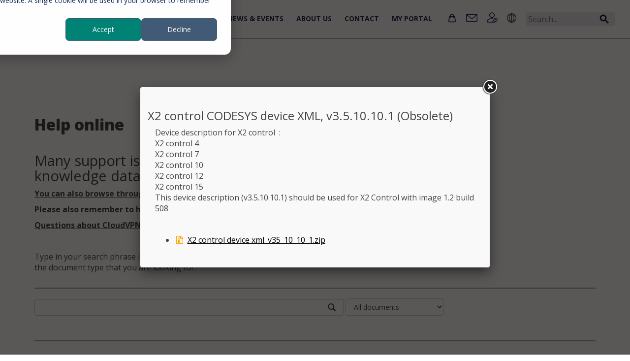

--- FILE ---
content_type: text/html; charset=utf-8
request_url: https://www.beijerelectronics.com/en/support/Help___online?docId=67115
body_size: 88969
content:



<!DOCTYPE html>

<html>
<head>
    <!-- Google Tag Manager -->
    <script>
        (function (w, d, s, l, i) {
            w[l] = w[l] || []; w[l].push({
                'gtm.start':
                    new Date().getTime(), event: 'gtm.js'
            }); var f = d.getElementsByTagName(s)[0],
                j = d.createElement(s), dl = l != 'dataLayer' ? '&l=' + l : ''; j.async = true; j.src =
                    'https://www.googletagmanager.com/gtm.js?id=' + i + dl; f.parentNode.insertBefore(j, f);
        })(window, document, 'script', 'dataLayer', 'GTM-NRDFM7X');</script>
    <!-- End Google Tag Manager -->

    <title>Help online - Beijer Electronics</title>
    <meta http-equiv="X-UA-Compatible" content="IE=edge">
    <meta name="viewport" content="width=device-width, initial-scale=1">
    <meta name="description" content="Many support issues can easily be resolved through our knowledge database." />

    
    <script type="text/javascript" src="/static/js/jquery-1.11.0.min.js"></script>
    <script type="text/javascript">
        var $jq = jQuery.noConflict();
    </script>

    <script type="text/javascript" src="/static/js/web/bootstrap.min.js"></script>
    <script type="text/javascript" src="/static/js/web/jquery.matchHeight-min.js"></script>
    <script type="text/javascript" src="/static/js/web/flexslider/jquery.flexslider-min.js"></script>
    <script type="text/javascript" src="/static/jstree/jstree.min.js"></script>
    <script type="text/javascript" src="/static/js/jquery.cookie.js"></script>
    <script type="text/javascript" id="hs-script-loader" async defer src="//js-eu1.hs-scripts.com/25716548.js"></script>
    <script type="text/javascript" src="/static/js/authentication-client.js"></script>
    <link rel="preconnect" href="https://fonts.googleapis.com">
    <link rel="preconnect" href="https://fonts.gstatic.com" crossorigin>
    <link href="https://fonts.googleapis.com/css2?family=Open+Sans:wght@400;600;700;800&display=swap" rel="stylesheet">

    <script type="text/javascript" src="/static/js/web/fancybox/source/jquery.fancybox.js?v=2.1.5"></script>
    <link href="/static/js/web/flexslider/flexslider.css" rel="stylesheet">
    <link href="/static/css/fonts/font-awesome/css/font-awesome.min.css" rel="stylesheet" media="all">
    <link href="/static/css/web/bootstrap.min.css" rel="stylesheet">
    <link href="/static/js/web/fancybox/source/jquery.fancybox.css" rel="stylesheet">
    <link href="/static/css/web/beijer-electronics.css?v=20260121020146" rel="stylesheet">
    <link href="/static/css/web/beijer-electronics-responsive.css?v=20260121020146" rel="stylesheet">
    <link href="/static/css/web/beijer-electronics-print.css?v=20260121020146" rel="stylesheet">
    <!-- Consid modifications -->
    <link href='/static/css/web/minificated-styles?v=ozWsvOrdH0-e6_ghf8piKtLtxLycKUvINXLKSS-42KQ1' rel='stylesheet'></script>

    <link href="/static/css/app?v=ZYW43cM3Vyd0euSSClM3dOS-XTSgTU4ocMIwrSOy3c41" rel="stylesheet"/>

    <script type='text/javascript' src='/static/js/web/web-js?v=AECSeVK5H7QsS-wu1q8u9A-st02_9ltXcisosi1xL241'></script>


    <!-- // End -->

    <link href='//fonts.googleapis.com/css?family=Roboto:400,300,100,100italic,300italic,400italic,500,500italic,700,700italic' rel='stylesheet' type='text/css'>

    <script>
        var languageCookieKey = "beijer.language";
    </script>

    <script type="text/javascript">
        $auth.authUrl = 'https://sharedauth.beijerelectronics.com';
        $auth.registerLightboxUrl = '/en/Data/registerlightbox';
        $auth.loginLightboxUrl = '/en/Data/loginlightbox';
    </script>

    <!-- HTML5 Shim and Respond.js IE8 support of HTML5 elements and media queries -->
    <!-- WARNING: Respond.js doesn't work if you view the page via file:// -->
    <!--[if lt IE 9]>
        <script src="https://oss.maxcdn.com/libs/html5shiv/3.7.0/html5shiv.js"></script>
        <script src="https://oss.maxcdn.com/libs/respond.js/1.4.2/respond.min.js"></script>
    <![endif]-->

    <script type="text/javascript">
        $jq(document).ready(function () {
            $jq(".login-fancybox").fancybox(
                {
                    type: 'iframe',
                    autoSize: false,
                    beforeLoad: function () {
                        this.width = parseInt(this.element.data('fancybox-width'));
                        this.height = parseInt(this.element.data('fancybox-height'));
                    }
                });
        });
    </script>
        <link rel="apple-touch-icon" sizes="180x180" href="/static/images/apple-touch-icon.png">
        <link rel="icon" type="image/png" sizes="32x32" href="/static/images/favicon-32x32.png">
        <link rel="icon" type="image/png" sizes="16x16" href="/static/images/favicon-16x16.png">
        <meta property="og:image" content="/static/images/facebook-logo.png" />
    <script type='module' src='/static/js/web/megamenu?v=zJypXstRlUSMcKANyASlRqLf1BA9sFX6wpy5oiIaHvc1'></script>

    <script type='module' src='/static/js/web/breadcrumbs?v=XWgV33LMH3-AxlC1r0GszTM2McFn5wRkKKs2FmLFrGU1'></script>

</head>
<body class="no-header-page-slider">
    <!-- Google Tag Manager (noscript) -->
    <noscript>
        <iframe src="https://www.googletagmanager.com/ns.html?id=GTM-NRDFM7X"
                height="0" width="0" style="display:none;visibility:hidden"></iframe>
    </noscript>
    <!-- End Google Tag Manager (noscript) -->
    <div id="site">
        <div id="header"><div id="register-wrapper">
    <div class="container container-full" id="register-slide-down">
            <div class="row">
                <div class="col-sm-4 col-xs-12">
                    <h2>Registration</h2>
                    Please proceed and register for customized access to documents, service/return issues and e-Business.
                </div>
                <div class="col-sm-4 col-xs-12">
                    <h2>Registration</h2>
                    <form action="/" method="POST" id="slide-down-register-form" class="input-search">
                        <label for="registerEmail">Email</label>
                        <input type="text" disabled="disabled" class="form-control" id="registerEmail" name="email" placeholder="Email" />
                        <label for="registerPassword">Password</label>
                        <input type="password" class="form-control" id="registerPassword" name="password" placeholder="Password" />
                        <label for="registerPasswordAgain">Password again</label>
                        <input type="password" class="form-control" id="registerPasswordAgain" name="passwordAgain" placeholder="Password again" />

                            <label for="registerName">Name</label>
                            <input type="text" class="form-control" id="registerName" name="name" placeholder="Name" />
                            <label for="registerCompany">Company</label>
                            <input type="text" class="form-control" id="registerCompany" name="company" placeholder="Company" />
                            <label for="country">Country</label>
                            <select class="form-control" autocomplete="country" id="country" name="country">
                                <option value=""></option>
                                <option value="AF">Afghanistan</option>
                                <option value="AX">Åland Islands</option>
                                <option value="AL">Albania</option>
                                <option value="DZ">Algeria</option>
                                <option value="AS">American Samoa</option>
                                <option value="AD">Andorra</option>
                                <option value="AO">Angola</option>
                                <option value="AI">Anguilla</option>
                                <option value="AQ">Antarctica</option>
                                <option value="AG">Antigua and Barbuda</option>
                                <option value="AR">Argentina</option>
                                <option value="AM">Armenia</option>
                                <option value="AW">Aruba</option>
                                <option value="AU">Australia</option>
                                <option value="AT">Austria</option>
                                <option value="AZ">Azerbaijan</option>
                                <option value="BS">Bahamas</option>
                                <option value="BH">Bahrain</option>
                                <option value="BD">Bangladesh</option>
                                <option value="BB">Barbados</option>
                                <option value="BY">Belarus</option>
                                <option value="BE">Belgium</option>
                                <option value="BZ">Belize</option>
                                <option value="BJ">Benin</option>
                                <option value="BM">Bermuda</option>
                                <option value="BT">Bhutan</option>
                                <option value="BO">Bolivia (Plurinational State of)</option>
                                <option value="BA">Bosnia and Herzegovina</option>
                                <option value="BW">Botswana</option>
                                <option value="BV">Bouvet Island</option>
                                <option value="BR">Brazil</option>
                                <option value="IO">British Indian Ocean Territory</option>
                                <option value="BN">Brunei Darussalam</option>
                                <option value="BG">Bulgaria</option>
                                <option value="BF">Burkina Faso</option>
                                <option value="BI">Burundi</option>
                                <option value="CV">Cabo Verde</option>
                                <option value="KH">Cambodia</option>
                                <option value="CM">Cameroon</option>
                                <option value="CA">Canada</option>
                                <option value="BQ">Caribbean Netherlands</option>
                                <option value="KY">Cayman Islands</option>
                                <option value="CF">Central African Republic</option>
                                <option value="TD">Chad</option>
                                <option value="CL">Chile</option>
                                <option value="CN">China</option>
                                <option value="CX">Christmas Island</option>
                                <option value="CC">Cocos (Keeling) Islands</option>
                                <option value="CO">Colombia</option>
                                <option value="KM">Comoros</option>
                                <option value="CG">Congo</option>
                                <option value="CD">Congo, Democratic Republic of the</option>
                                <option value="CK">Cook Islands</option>
                                <option value="CR">Costa Rica</option>
                                <option value="HR">Croatia</option>
                                <option value="CU">Cuba</option>
                                <option value="CW">Curaçao</option>
                                <option value="CY">Cyprus</option>
                                <option value="CZ">Czech Republic</option>
                                <option value="CI">Côte d'Ivoire</option>
                                <option value="DK">Denmark</option>
                                <option value="DJ">Djibouti</option>
                                <option value="DM">Dominica</option>
                                <option value="DO">Dominican Republic</option>
                                <option value="EC">Ecuador</option>
                                <option value="EG">Egypt</option>
                                <option value="SV">El Salvador</option>
                                <option value="GQ">Equatorial Guinea</option>
                                <option value="ER">Eritrea</option>
                                <option value="EE">Estonia</option>
                                <option value="SZ">Eswatini (Swaziland)</option>
                                <option value="ET">Ethiopia</option>
                                <option value="FK">Falkland Islands (Malvinas)</option>
                                <option value="FO">Faroe Islands</option>
                                <option value="FJ">Fiji</option>
                                <option value="FI">Finland</option>
                                <option value="FR">France</option>
                                <option value="GF">French Guiana</option>
                                <option value="PF">French Polynesia</option>
                                <option value="TF">French Southern Territories</option>
                                <option value="GA">Gabon</option>
                                <option value="GM">Gambia</option>
                                <option value="GE">Georgia</option>
                                <option value="DE">Germany</option>
                                <option value="GH">Ghana</option>
                                <option value="GI">Gibraltar</option>
                                <option value="GR">Greece</option>
                                <option value="GL">Greenland</option>
                                <option value="GD">Grenada</option>
                                <option value="GP">Guadeloupe</option>
                                <option value="GU">Guam</option>
                                <option value="GT">Guatemala</option>
                                <option value="GG">Guernsey</option>
                                <option value="GN">Guinea</option>
                                <option value="GW">Guinea-Bissau</option>
                                <option value="GY">Guyana</option>
                                <option value="HT">Haiti</option>
                                <option value="HM">Heard Island and Mcdonald Islands</option>
                                <option value="HN">Honduras</option>
                                <option value="HK">Hong Kong</option>
                                <option value="HU">Hungary</option>
                                <option value="IS">Iceland</option>
                                <option value="IN">India</option>
                                <option value="ID">Indonesia</option>
                                <option value="IR">Iran</option>
                                <option value="IQ">Iraq</option>
                                <option value="IE">Ireland</option>
                                <option value="IM">Isle of Man</option>
                                <option value="IL">Israel</option>
                                <option value="IT">Italy</option>
                                <option value="JM">Jamaica</option>
                                <option value="JP">Japan</option>
                                <option value="JE">Jersey</option>
                                <option value="JO">Jordan</option>
                                <option value="KZ">Kazakhstan</option>
                                <option value="KE">Kenya</option>
                                <option value="KI">Kiribati</option>
                                <option value="KP">Korea, North</option>
                                <option value="KR">Korea, South</option>
                                <option value="XK">Kosovo</option>
                                <option value="KW">Kuwait</option>
                                <option value="KG">Kyrgyzstan</option>
                                <option value="LA">Lao People's Democratic Republic</option>
                                <option value="LV">Latvia</option>
                                <option value="LB">Lebanon</option>
                                <option value="LS">Lesotho</option>
                                <option value="LR">Liberia</option>
                                <option value="LY">Libya</option>
                                <option value="LI">Liechtenstein</option>
                                <option value="LT">Lithuania</option>
                                <option value="LU">Luxembourg</option>
                                <option value="MO">Macao</option>
                                <option value="MK">Macedonia North</option>
                                <option value="MG">Madagascar</option>
                                <option value="MW">Malawi</option>
                                <option value="MY">Malaysia</option>
                                <option value="MV">Maldives</option>
                                <option value="ML">Mali</option>
                                <option value="MT">Malta</option>
                                <option value="MH">Marshall Islands</option>
                                <option value="MQ">Martinique</option>
                                <option value="MR">Mauritania</option>
                                <option value="MU">Mauritius</option>
                                <option value="YT">Mayotte</option>
                                <option value="MX">Mexico</option>
                                <option value="FM">Micronesia</option>
                                <option value="MD">Moldova</option>
                                <option value="MC">Monaco</option>
                                <option value="MN">Mongolia</option>
                                <option value="ME">Montenegro</option>
                                <option value="MS">Montserrat</option>
                                <option value="MA">Morocco</option>
                                <option value="MZ">Mozambique</option>
                                <option value="MM">Myanmar (Burma)</option>
                                <option value="NA">Namibia</option>
                                <option value="NR">Nauru</option>
                                <option value="NP">Nepal</option>
                                <option value="NL">Netherlands</option>
                                <option value="AN">Netherlands Antilles</option>
                                <option value="NC">New Caledonia</option>
                                <option value="NZ">New Zealand</option>
                                <option value="NI">Nicaragua</option>
                                <option value="NE">Niger</option>
                                <option value="NG">Nigeria</option>
                                <option value="NU">Niue</option>
                                <option value="NF">Norfolk Island</option>
                                <option value="MP">Northern Mariana Islands</option>
                                <option value="NO">Norway</option>
                                <option value="OM">Oman</option>
                                <option value="PK">Pakistan</option>
                                <option value="PW">Palau</option>
                                <option value="PS">Palestine</option>
                                <option value="PA">Panama</option>
                                <option value="PG">Papua New Guinea</option>
                                <option value="PY">Paraguay</option>
                                <option value="PE">Peru</option>
                                <option value="PH">Philippines</option>
                                <option value="PN">Pitcairn Islands</option>
                                <option value="PL">Poland</option>
                                <option value="PT">Portugal</option>
                                <option value="PR">Puerto Rico</option>
                                <option value="QA">Qatar</option>
                                <option value="RE">Reunion</option>
                                <option value="RO">Romania</option>
                                <option value="RU">Russian Federation</option>
                                <option value="RW">Rwanda</option>
                                <option value="BL">Saint Barthelemy</option>
                                <option value="SH">Saint Helena</option>
                                <option value="KN">Saint Kitts and Nevis</option>
                                <option value="LC">Saint Lucia</option>
                                <option value="MF">Saint Martin</option>
                                <option value="PM">Saint Pierre and Miquelon</option>
                                <option value="VC">Saint Vincent and the Grenadines</option>
                                <option value="WS">Samoa</option>
                                <option value="SM">San Marino</option>
                                <option value="ST">Sao Tome and Principe</option>
                                <option value="SA">Saudi Arabia</option>
                                <option value="SN">Senegal</option>
                                <option value="RS">Serbia</option>
                                <option value="CS">Serbia and Montenegro</option>
                                <option value="SC">Seychelles</option>
                                <option value="SL">Sierra Leone</option>
                                <option value="SG">Singapore</option>
                                <option value="SX">Sint Maarten</option>
                                <option value="SK">Slovakia</option>
                                <option value="SI">Slovenia</option>
                                <option value="SB">Solomon Islands</option>
                                <option value="SO">Somalia</option>
                                <option value="ZA">South Africa</option>
                                <option value="GS">South Georgia and the South Sandwich Islands</option>
                                <option value="SS">South Sudan</option>
                                <option value="ES">Spain</option>
                                <option value="LK">Sri Lanka</option>
                                <option value="SD">Sudan</option>
                                <option value="SR">Suriname</option>
                                <option value="SJ">Svalbard and Jan Mayen</option>
                                <option value="SE">Sweden</option>
                                <option value="CH">Switzerland</option>
                                <option value="SY">Syria</option>
                                <option value="TW">Taiwan</option>
                                <option value="TJ">Tajikistan</option>
                                <option value="TZ">Tanzania</option>
                                <option value="TH">Thailand</option>
                                <option value="TL">Timor-Leste</option>
                                <option value="TG">Togo</option>
                                <option value="TK">Tokelau</option>
                                <option value="TO">Tonga</option>
                                <option value="TT">Trinidad and Tobago</option>
                                <option value="TN">Tunisia</option>
                                <option value="TR">Turkey (Türkiye)</option>
                                <option value="TM">Turkmenistan</option>
                                <option value="TC">Turks and Caicos Islands</option>
                                <option value="TV">Tuvalu</option>
                                <option value="UM">U.S. Outlying Islands</option>
                                <option value="UG">Uganda</option>
                                <option value="UA">Ukraine</option>
                                <option value="AE">United Arab Emirates</option>
                                <option value="GB">United Kingdom</option>
                                <option value="US">United States</option>
                                <option value="UY">Uruguay</option>
                                <option value="UZ">Uzbekistan</option>
                                <option value="VU">Vanuatu</option>
                                <option value="VA">Vatican City Holy See</option>
                                <option value="VE">Venezuela</option>
                                <option value="VN">Vietnam</option>
                                <option value="VG">Virgin Islands, British</option>
                                <option value="VI">Virgin Islands, U.S</option>
                                <option value="WF">Wallis and Futuna</option>
                                <option value="EH">Western Sahara</option>
                                <option value="YE">Yemen</option>
                                <option value="ZM">Zambia</option>
                                <option value="ZW">Zimbabwe</option>
                            </select>

                        <input type="hidden" class="form-control" id="token" name="token" />
                        <br/>
                        <button id="do-register-button" class="btn btn-default btn-small pull-right">Register</button>
                        <span id="register-error"></span>
                        <div class="clearfix"></div>
                    </form>
                </div>
                <div class="col-sm-4 col-xs-12">
                </div>
                <a id="register-slide-down-close"><i class="fa fa-2x fa-times"></i></a>
            </div>
    </div>
</div>


        <!-- Login slide-down -->
        <div id="login-wrapper">
            <div class="content-container container" id="login-slide-down">
                <div class="row">
                    <div class="col-sm-4 col-xs-12">
                        <h2>You&#39;ll get more</h2>
                        <p>If you create an account and log in you will get personal and extended information from Beijer Electronics. You will get instant access to SmartStore, documents, service/return issues and e-Business. </p>
<p>If you need more information, please contact our <a href="/en/contact___us/Contact"><strong>customer service</strong>.</a></p>
<br />
<br />

                    </div>
                    <div class="col-sm-4 col-xs-12">
                        <h2>New user?</h2>
                        <p><a href="#" class="register-trigger">Sign up here</a></p>
                        <p>
                            Forgot your password?
                            <a href="/en/Data/forgotpasswordlightbox" data-fancybox-type="iframe" class="login-fancybox" data-fancybox-width="600" data-fancybox-height="300">Click here</a>
                        </p>
                    </div>
                    <div class="col-sm-4 col-xs-12">
                        <h2>Log in</h2>
                        <form action="#" method="POST" id="slide-down-login-form" class="input-search">
                            <label for="slideDownUsername">Username</label>
                            <input type="text" class="form-control" id="slideDownUsername" name="username" placeholder="Username" />
                            <label for="slideDownPassword">Password</label>
                            <input type="password" class="form-control" id="slideDownPassword" name="password" placeholder="Password" />
                            <div class="auth-failed pull-left"><i class="fa fa-ban fa-fw" id="login-slide-down-login-error"></i><span class="auth-failed-message"></span></div>
                            <button class="btn btn-default btn-small pull-right do-login">Log in</button>
                            <div class="clearfix"></div>
                        </form>
                    </div>

                    <a id="login-slide-down-close">
                        <img src="/static/css/images/cross.svg" />
                    </a>
                </div>
            </div>
        </div>
        <!-- /Login slide-down -->
    <!-- Change password slide-down -->
    <!-- /Change password slide-down -->
    <!-- Consid HTML -->
    <div id="mega-menu" data-links='{"smartstore":"https://smartstore.beijerelectronics.com/","contact":"/en/contact___us/Contact"}' data-tooltips='{"smartstore":"Smartstore","contact":"Contact us","login":"Account","language":"Choose market"}' data-menu='[{"id":"nL6Sbk33VK","title":"Products","children":[{"id":"-nkh04gizI","title":"HMI panels","children":[{"id":"-nkh04gizI-i","title":"Introduction to HMI panels","link":"/en/Products/Operator panels","children":[]},{"id":"NmW4PsWIEx","title":"X3 series","children":[{"id":"NmW4PsWIEx-i","title":"Introduction to X3 series","link":"/en/Products/Operator panels/X3 series","children":[]},{"id":"I-BBw9-dOL","title":"X3 pro","link":"/en/Products/Operator panels/X3 series/X3 pro"},{"id":"NF2ey-E93k","title":"X3 marine","link":"/en/Products/Operator panels/X3 series/X3 marine"},{"id":"Ft-N6cadqO","title":"X3 extreme","link":"/en/Products/Operator panels/X3 series/X3 extreme"},{"id":"IraFf4s_rU","title":"X3 web","link":"/en/Products/Operator panels/X3 series/X3 web"},{"id":"46o8bngV82","title":"OS3","link":"/en/Products/Operator panels/X3 series/OS3"},{"id":"HYMhzJLHNe","title":"X3 accessories","link":"/en/Products/Operator panels/X3 series/X3 accessories"},{"id":"1Rf3g1txe8","title":"X3 branded foils","link":"/en/Products/Operator panels/X3 series/X3 branded foils"},{"id":"POvN5uP_4-","title":"Built for cyber security","link":"/en/Products/Operator panels/X3 series/Built for cyber security"}]},{"id":"NJK2LFoXEa","title":"X2 series","children":[{"id":"NJK2LFoXEa-i","title":"Introduction to X2 series","link":"/en/Products/Operator panels/X2 series","children":[]},{"id":"IItehzfXmF","title":"X2 base","link":"/en/Products/Operator panels/X2 series/X2 base"},{"id":"Ypm-jiXoxE","title":"X2 pro","link":"/en/Products/Operator panels/X2 series/X2 pro"},{"id":"RH_DN0eIoR","title":"X2 marine","link":"/en/Products/Operator panels/X2 series/X2 marine"},{"id":"bDFYzWAY7m","title":"X2 control","link":"/en/Products/Operator panels/X2 series/X2 control"},{"id":"5_XGC_bBUQ","title":"X2 extreme","link":"/en/Products/Operator panels/X2 series/X2 extreme"},{"id":"wHt88ZECDz","title":"X2 web","link":"/en/Products/Operator panels/X2 series/X2 web"},{"id":"9gWzvv_aXT","title":"X2 accessories","link":"/en/Products/Operator panels/X2 series/Accessories"}]},{"id":"ZIxAuD2m5a","title":"Previous models","children":[{"id":"ZIxAuD2m5a-i","title":"Introduction to Previous models","link":"/en/Products/Operator panels/Previous models","children":[]},{"id":"_Zjh5tJzzL","title":"iX TxX","link":"/en/Products/Operator panels/Previous models/iX Panels"},{"id":"VniLkbeevy","title":"E1000","link":"/en/Products/Operator panels/Previous models/E1000"},{"id":"jUR2r0YeO6","title":"EXTER","link":"/en/Products/Operator panels/Previous models/EXTER"},{"id":"0BxGLW-CsG","title":"H-series","link":"/en/Products/Operator panels/Previous models/H-series"},{"id":"hXE9AlOJ3f","title":"PWS","link":"/en/Products/Operator panels/Previous models/PWS"},{"id":"H7FO2CBK61","title":"QTERM","link":"/en/Products/Operator panels/Previous models/QTERM"},{"id":"mUrQI3jGBq","title":"Panel PCs","link":"/en/Products/Operator panels/Previous models/panel-pcs"},{"id":"j_ZEdZGuYX","title":"EOL information","link":"/en/Products/Operator panels/Previous models/EOL information"}]},{"id":"8NNZTZ_AJv","title":"EOL guide EXTER and E1000","children":[{"id":"8NNZTZ_AJv-i","title":"Introduction to EOL guide EXTER and E1000","link":"/en/Products/Operator panels/EOL guide EXTER and E1000","children":[]},{"id":"uQTCSWCgI2","title":"EXTER E1000 migration table","link":"/en/Products/Operator panels/EOL guide EXTER and E1000/EXTER E1000 migration table"},{"id":"PB_xExd15s","title":"E series Cimrex migration table","link":"/en/Products/Operator panels/EOL guide EXTER and E1000/E series Cimrex migration table"},{"id":"Y-DW_h4mmT","title":"iX conversion","link":"/en/Products/Operator panels/EOL guide EXTER and E1000/iX conversion"}]}]},{"id":"XTO5m3BZyb","title":"Web HMI","link":"/en/Products/Web HMI"},{"id":"gu0wwN5_bG","title":"Marine monitors and PCs","link":"/en/Products/Marine monitors and PCs"},{"id":"iEMIexvgNP","title":"Software","children":[{"id":"iEMIexvgNP-i","title":"Introduction to Software","link":"/en/Products/software","children":[]},{"id":"S4JtUAe0yh","title":"iX HMI software 2.x","children":[{"id":"S4JtUAe0yh-i","title":"Introduction to iX HMI software 2.x","link":"/en/Products/software/ix-hmi-software","children":[]},{"id":"HqhsVs-qi1","title":"Driver list","link":"/en/Products/software/ix-hmi-software/Driver list"},{"id":"TJJ7PChDzn","title":"Efficient workflow","link":"/en/Products/software/ix-hmi-software/efficient-workflow"},{"id":"lsFFo1J3p2","title":"Basic functionality","link":"/en/Products/software/ix-hmi-software/complete-hmi-functionality"},{"id":"BKsnacGEH6","title":"Advanced functionality","link":"/en/Products/software/ix-hmi-software/for-advanced-users"},{"id":"YlItLIqezf","title":"Tutorial videos","link":"/en/Products/software/ix-hmi-software/Vimeo video page"}]},{"id":"w4uYEQlVFs","title":"iX HMI software 3.x","children":[{"id":"w4uYEQlVFs-i","title":"Introduction to iX HMI software 3.x","link":"/en/Products/software/iX3","children":[]},{"id":"4sLAsqtPXK","title":"iX3 features","link":"/en/Products/software/iX3/iX3 features"}]},{"id":"3E7izRg8St","title":"BCS Tools","children":[{"id":"3E7izRg8St-i","title":"Introduction to BCS Tools","link":"/en/Products/software/BCS Tools","children":[]},{"id":"C1tnu4BKiL","title":"Supporting the entire process","link":"/en/Products/software/BCS Tools/Supporting the entire process"},{"id":"BYBX7bliX2","title":"Smart automation server","link":"/en/Products/software/BCS Tools/Smart automation server"},{"id":"yKQGZ-oQU_","title":"Recommendations and limitations","link":"/en/Products/software/BCS Tools/Recommendations and limitations"},{"id":"TsxSpnGQol","title":"Control systems overview","link":"/en/Products/software/BCS Tools/Control systems overview"}]},{"id":"qmnbr62Iex","title":"Web HMI and SCADA","link":"/en/Products/software/Web HMI and SCADA"},{"id":"YDXLaIsEeA","title":"Smart engineering","link":"/en/Products/software/Smart engineering"},{"id":"09mdhcGEeJ","title":"CODESYS control","children":[{"id":"09mdhcGEeJ-i","title":"Introduction to CODESYS control","link":"/en/Products/software/CODESYS control","children":[]}]}]},{"id":"woUeEnLQY5","title":"Remote access","children":[{"id":"woUeEnLQY5-i","title":"Introduction to Remote access","link":"/en/Products/CloudVPN gateway","children":[]},{"id":"q7KJl2qsAC","title":"SecureEdge pro Eth","link":"/en/Products/CloudVPN gateway/CloudVPN Gateways/SecureEdge pro Eth"},{"id":"IWQlHDCWeZ","title":"SecureEdge pro Eth LTE","link":"/en/Products/CloudVPN gateway/CloudVPN Gateways/SecureEdge pro Eth LTE"},{"id":"Ssa3i0CinB","title":"SecureEdge pro Eth WiFi","link":"/en/Products/CloudVPN gateway/CloudVPN Gateways/SecureEdge pro Eth WiFi"},{"id":"WPRLyb8avh","title":"SecureEdge pro Eth WiFi LTE","link":"/en/Products/CloudVPN gateway/CloudVPN Gateways/SecureEdge pro Eth WiFi LTE"},{"id":"yD89dlyBfX","title":"Tutorial videos","link":"/en/Products/CloudVPN gateway/Tutorial videos"},{"id":"KIAkHIUZJ3","title":"CloudVPN Help Center","link":"https://cloudvpn.beijerelectronics.com/hc/en-us"}]},{"id":"0PW_JESIGk","title":"Converters and IIOT gateways","children":[{"id":"0PW_JESIGk-i","title":"Introduction to Converters and IIOT gateways","link":"/en/Products/Converters and IIOT gateways","children":[]},{"id":"CA2iXVFf8K","title":"IoT Edge computing gateways","children":[{"id":"CA2iXVFf8K-i","title":"Introduction to IoT Edge computing gateways","link":"/en/Products/Converters and IIOT gateways/IoT Edge computing gateways","children":[]},{"id":"hXbUWYW_LY","title":"EG500 Mk2","link":"/en/Products/Converters and IIOT gateways/IoT Edge computing gateways/IOT Edge gateways/EG500 Mk2"}]},{"id":"6vAtbHWHwS","title":"BoX2 series","children":[{"id":"6vAtbHWHwS-i","title":"Introduction to BoX2 series","link":"/en/Products/Converters and IIOT gateways/BoX2 series","children":[]},{"id":"qr-trZmgxD","title":"Protocol conversion","link":"/en/Products/Converters and IIOT gateways/BoX2 series/Protocol conversion"},{"id":"3eEI08AoEW","title":"Communication server for mobile HMI","link":"/en/Products/Converters and IIOT gateways/BoX2 series/Communication server for mobile HMI"},{"id":"6P1TKRJJsK","title":"Integrated CODESYS control","link":"/en/Products/Converters and IIOT gateways/BoX2 series/Integrated CODESYS control"},{"id":"PhMql2JfD_","title":"BoX2 Configuration Tool","link":"/en/Products/Converters and IIOT gateways/BoX2 series/BoX2 Configuration Tool"}]}]},{"id":"K01QjRcBXF","title":"Industrial data communication","children":[{"id":"K01QjRcBXF-i","title":"Introduction to Industrial data communication","link":"/en/Products/Industrial data communication","children":[]},{"id":"gnkWk7J5mf","title":"Ethernet switches","link":"/en/Products/Industrial data communication/Ethernet switches - JetNet"},{"id":"NsYpyzEmh6","title":"Wireless","link":"/en/Products/Industrial data communication/Wireless - JetWave"},{"id":"zf3q1ty-VG","title":"Media converters","link":"/en/Products/Industrial data communication/Media converters - JetCon"},{"id":"YvKh1IgLJa","title":"Industrial connectivity","link":"/en/Products/Industrial data communication/Industrial connectivity"},{"id":"SXWq0ZGOYE","title":"Accessories","link":"/en/Products/Industrial data communication/Accessories"},{"id":"oGQFR0P7ju","title":"Remote access solutions","link":"/en/Products/Industrial data communication/Remote access"},{"id":"LOOUQJ605i","title":"5G technology","link":"/en/Products/Industrial data communication/5G technology"},{"id":"Lvo6JiAUR7","title":"Application examples","link":"/en/Products/Industrial data communication/Application examples"}]},{"id":"hKae0GRdsx","title":"Control systems","children":[{"id":"hKae0GRdsx-i","title":"Introduction to Control systems","link":"/en/Products/Control systems","children":[]},{"id":"fXay0qa-6G","title":"X2 with CODESYS control","link":"/en/Products/Control systems/X2 with CODESYS control"},{"id":"gfkdKvxlr_","title":"Distributed CODESYS control","link":"/en/Products/Control systems/Distributed CODESYS control"},{"id":"8pgcezMlok","title":"Nexto modular PLC","children":[{"id":"8pgcezMlok-i","title":"Introduction to Nexto modular PLC","link":"/en/Products/Control systems/Modular PLC","children":[]},{"id":"Chi2cCPjgk","title":"CPU","link":"/en/Products/Control systems/Modular PLC/CPU"},{"id":"Ok28-lQEQs","title":"Analog IO","link":"/en/Products/Control systems/Modular PLC/Analog IO"},{"id":"SLWgkonp32","title":"Digital IO","link":"/en/Products/Control systems/Modular PLC/Digital IO"},{"id":"w33mC2j7hD","title":"Communication","link":"/en/Products/Control systems/Modular PLC/Communication"},{"id":"3UfqH4on3P","title":"Power supply","link":"/en/Products/Control systems/Modular PLC/Power supply"},{"id":"ZY3hXUUV9x","title":"Back planes","link":"/en/Products/Control systems/Modular PLC/Back planes"}]},{"id":"J-XBkdlcC0","title":"Nexto Xpress compact controller","children":[{"id":"J-XBkdlcC0-i","title":"Introduction to Nexto Xpress compact controller","link":"/en/Products/Control systems/Compact controller","children":[]},{"id":"GOjGGpZfyr","title":"BCS-XP300","link":"/en/Products/Control systems/Compact controller/BCS-XP300"},{"id":"m-6UD8_A3k","title":"BCS-XP315","link":"/en/Products/Control systems/Compact controller/BCS-XP315"},{"id":"lHAR0uTWRF","title":"BCS-XP325","link":"/en/Products/Control systems/Compact controller/BCS-XP325"},{"id":"aGxLYdYX_F","title":"BCS-XP340","link":"/en/Products/Control systems/Compact controller/BCS-XP340"},{"id":"RdCju2x3MC","title":"BCS-XP350","link":"/en/Products/Control systems/Compact controller/BCS-XP350"}]},{"id":"CADdY3RMut","title":"BoX2 edge controller","link":"/en/Products/Control systems/BoX2 edge controller"},{"id":"pheSPKU8sp","title":"Remote terminal units","link":"/en/Products/Control systems/RTU"},{"id":"Qy1Su5JtM8","title":"Remote telemetry units - RTU32M","link":"/en/Products/Control systems/Remote telemetry units - RTU32M"},{"id":"VP9HAOK_M-","title":"BCS Tools","children":[{"id":"VP9HAOK_M--i","title":"Introduction to BCS Tools","link":"/en/Products/Control systems/BCS Tools","children":[]},{"id":"G5xWkyvMmP","title":"Supporting the entire process","link":"/en/Products/Control systems/BCS Tools/Supporting the entire process"},{"id":"by3k71hma3","title":"Smart automation server","link":"/en/Products/Control systems/BCS Tools/Smart automation server"},{"id":"2tVU_w8GEN","title":"Recommendations and limitations","link":"/en/Products/Control systems/BCS Tools/Recommendations and limitations"}]},{"id":"hAskT4Knsm","title":"Smart engineering","link":"/en/Products/Control systems/Smart engineering"}]},{"id":"yJhYX_VMEV","title":"Frequency inverters","children":[{"id":"yJhYX_VMEV-i","title":"Introduction to Frequency inverters","link":"/en/Products/frequency-inverters","children":[]},{"id":"UyhEr5WCbB","title":"General purpose","link":"/en/Products/frequency-inverters/General purpose - BFI E3"},{"id":"ccdF5WlGQR","title":"Dedicated HVAC","link":"/en/Products/frequency-inverters/hvac---bfi-h2-and-h3"},{"id":"ug0vzMUOIa","title":"High performance","link":"/en/Products/frequency-inverters/high-performance---bfi-p2"},{"id":"p3K_WFRLbp","title":"Options and spareparts","link":"/en/Products/frequency-inverters/Options"},{"id":"WXMvQSRJdj","title":"Software for BFI","link":"/en/Products/frequency-inverters/software"},{"id":"itNc9ITnuu","title":"BFI Tools Mobile","link":"/en/Products/frequency-inverters/BFI Tools Mobile"},{"id":"yWka8QKCUT","title":"Previous models","children":[{"id":"yWka8QKCUT-i","title":"Introduction to Previous models","link":"/en/Products/frequency-inverters/Previous models","children":[]},{"id":"NpdCQaEIMO","title":"BFI E2, IP20","link":"/en/Products/frequency-inverters/Previous models/bfi-e2-series-ip20"},{"id":"cnJ-93UQoY","title":"BFI E2, IP66","link":"/en/Products/frequency-inverters/Previous models/bfi-e2-series-ip66"},{"id":"dCEqfytzRo","title":"BFI H2, IP20","link":"/en/Products/frequency-inverters/Previous models/BFI H2 IP20"},{"id":"22Ok4U92Kt","title":"BFI H2, IP55","link":"/en/Products/frequency-inverters/Previous models/BFI H2 IP55"},{"id":"AblakL_fpK","title":"BFI H2, IP66","link":"/en/Products/frequency-inverters/Previous models/BFI H2 IP66"}]},{"id":"aQGqLsUlxJ","title":"Video tutorials","link":"/en/Products/frequency-inverters/Video tutorials"}]},{"id":"x_ETzO_rFn","title":"Distributed IO","children":[{"id":"x_ETzO_rFn-i","title":"Introduction to Distributed IO","link":"/en/Products/Distributed IO","children":[]},{"id":"9C_Ref_K96","title":"G series IOs","children":[{"id":"9C_Ref_K96-i","title":"Introduction to G series IOs","link":"/en/Products/Distributed IO/G series IOs","children":[]},{"id":"a9Hxy4Luvg","title":"Network adapter modules","link":"/en/Products/Distributed IO/G series IOs/network-adapter-modules"},{"id":"qqQn2-gVNn","title":"Programmable IO","link":"/en/Products/Distributed IO/G series IOs/CODESYS controller modules"},{"id":"zv6j1b5NsS","title":"Digital input modules","link":"/en/Products/Distributed IO/G series IOs/digital-input-modules"},{"id":"jVhYuoqFz1","title":"Digital output modules","link":"/en/Products/Distributed IO/G series IOs/digital-output-modules"},{"id":"-1YgECH831","title":"Analog input modules","link":"/en/Products/Distributed IO/G series IOs/analog-input-modules"},{"id":"TKmHUiIw6R","title":"Analog output modules","link":"/en/Products/Distributed IO/G series IOs/analog-output-modules"},{"id":"vxS1QPsIpJ","title":"Special modules","link":"/en/Products/Distributed IO/G series IOs/Special modules"},{"id":"uSP0F3u6_W","title":"Power modules","link":"/en/Products/Distributed IO/G series IOs/Power supplies"}]},{"id":"E71XcKg6lU","title":"M series IOs","children":[{"id":"E71XcKg6lU-i","title":"Introduction to M series IOs","link":"/en/Products/Distributed IO/M series IOs","children":[]},{"id":"xsofmphepI","title":"Network adapter modules","link":"/en/Products/Distributed IO/M series IOs/Network adapter modules"},{"id":"cTVJl7egpU","title":"Programmable IO","link":"/en/Products/Distributed IO/M series IOs/CODESYS controller modules"},{"id":"kktiVtEbhA","title":"Digital input modules","link":"/en/Products/Distributed IO/M series IOs/Digital input modules"},{"id":"2dw46pS-HT","title":"Digital output modules","link":"/en/Products/Distributed IO/M series IOs/Digital output modules"},{"id":"0FHoKTTbuM","title":"Analog input modules","link":"/en/Products/Distributed IO/M series IOs/Analog input modules"},{"id":"dGaTvvFeEw","title":"Analog output modules","link":"/en/Products/Distributed IO/M series IOs/Analog output modules"},{"id":"NzD1wpf3y5","title":"Special modules","link":"/en/Products/Distributed IO/M series IOs/Special modules"},{"id":"wKLTJIvZG5","title":"Power modules","link":"/en/Products/Distributed IO/M series IOs/Power modules"}]},{"id":"EEUZWitRsD","title":"S series IOs","children":[{"id":"EEUZWitRsD-i","title":"Introduction to S series IOs","link":"/en/Products/Distributed IO/S series IOs","children":[]},{"id":"mLUI8pWCiw","title":"Network adapter modules","link":"/en/Products/Distributed IO/S series IOs/network-adapter-modules"},{"id":"lLsATBWldG","title":"Digital input modules","link":"/en/Products/Distributed IO/S series IOs/digital-input-modules"},{"id":"hFw_-VXddZ","title":"Digital output modules","link":"/en/Products/Distributed IO/S series IOs/digital-output-modules"},{"id":"7rAT1VIltS","title":"Analog input modules","link":"/en/Products/Distributed IO/S series IOs/analog-input-modules"},{"id":"bXlT9ooaG2","title":"Analog output modules","link":"/en/Products/Distributed IO/S series IOs/analog-output-modules"},{"id":"aQp5rrhGu2","title":"Special modules","link":"/en/Products/Distributed IO/S series IOs/Special modules"},{"id":"TE26jgaEdV","title":"Power modules","link":"/en/Products/Distributed IO/S series IOs/Power modules"}]},{"id":"ZJQcka_2U4","title":"Nexto Jet IOs","link":"/en/Products/Distributed IO/Nexto Jet IOs"}]},{"id":"TdZWSxU3B3","title":"Servo motion","children":[{"id":"TdZWSxU3B3-i","title":"Introduction to Servo motion","link":"/en/Products/Servo motion","children":[]},{"id":"6pOb0Pbakg","title":"BoX2 pro motion","link":"/en/Products/Servo motion/BoX2 pro motion"},{"id":"JrjdgyXFsb","title":"Servo drives","children":[{"id":"JrjdgyXFsb-i","title":"Introduction to Servo drives","link":"/en/Products/Servo motion/Servo drives","children":[]},{"id":"oI1muxU_vx","title":"BSD-L7NHA series","link":"/en/Products/Servo motion/Servo drives/BSD-L7NHA series"},{"id":"5M_bQF2SRm","title":"BSD-L7NHB series","link":"/en/Products/Servo motion/Servo drives/BSD-L7NHB series"}]},{"id":"kzuMQRwuUv","title":"Servo motors","children":[{"id":"kzuMQRwuUv-i","title":"Introduction to Servo motors","link":"/en/Products/Servo motion/Servo motors","children":[]},{"id":"E6vaUk_GFJ","title":"BSD-FL 3000rpm","link":"/en/Products/Servo motion/Servo motors/BSD-FL 3000rpm"},{"id":"2uj4H20MxW","title":"BSD-FL 3000rpm with brake","link":"/en/Products/Servo motion/Servo motors/BSD-FL 3000rpm with brake"},{"id":"eH348Nc0QG","title":"BSD-FP 2000rpm","link":"/en/Products/Servo motion/Servo motors/BSD-FP 2000rpm"},{"id":"lsunhAsFj5","title":"BSD-FP 2000rpm with brake","link":"/en/Products/Servo motion/Servo motors/BSD-FP 2000rpm with brake"},{"id":"RmijUhYB7m","title":"BSD-FP 3000rpm","link":"/en/Products/Servo motion/Servo motors/BSD-FP 3000rpm"},{"id":"0uLq2UucPb","title":"BSD-FP 3000rpm with brake","link":"/en/Products/Servo motion/Servo motors/BSD-FP 3000rpm with brake"}]}]}]},{"id":"kYvVYOng4q","title":"Solutions","children":[{"id":"CrUAklXjqE","title":"Our solutions","children":[{"id":"CrUAklXjqE-i","title":"Introduction to Our solutions","link":"/en/industries--applications/Our solutions","children":[]},{"id":"NdEWGAJbzn","title":"Visualization","link":"/en/industries--applications/Our solutions/Operator communication"},{"id":"3Y25Q7FuEn","title":"Automation","link":"/en/industries--applications/Our solutions/Automation solutions"},{"id":"BlNBQXS4TF","title":"Digitalization","link":"/en/industries--applications/Our solutions/Digitalization"}]},{"id":"KqndCNQhvV","title":"Segments","children":[{"id":"KqndCNQhvV-i","title":"Introduction to Segments","link":"/en/industries--applications/Segments","children":[]},{"id":"-3L420eltD","title":"Marine","link":"/en/industries--applications/Segments/Marine"},{"id":"euB7tvCAXE","title":"Rugged","link":"/en/industries--applications/Segments/Rugged"},{"id":"CKX84qAdM2","title":"Manufacturing","link":"/en/industries--applications/Segments/Manufacturing"}]},{"id":"47Oachkr2X","title":"Customer cases","link":"/en/industries--applications/Success stories"},{"id":"cxrxQYsF__","title":"White papers","link":"/en/industries--applications/White papers"}]},{"id":"EtLJYvU5To","title":"Support","children":[{"id":"_2vlKGRvrF","title":"Our support","link":"/en/Support/Support"},{"id":"m-i0gG2NnR","title":"Academy","link":"/en/Support/Academy"},{"id":"_Al-0T5l0B","title":"Connected user forum","link":"https://connected.beijerelectronics.com/"},{"id":"dhKzkOvj_I","title":"Help online","link":"/en/Support/Help online"},{"id":"9sqyyqop0v","title":"Life cycle management","children":[{"id":"yOFUKHGgAB","title":"Hardware life cycle management","link":"/en/Support/Life cycle management/Hardware life cycle management"},{"id":"e8MscDyHrR","title":"Software life cycle management","link":"/en/Support/Life cycle management/Software life cycle management"}]}]},{"id":"-K-sTR4_nq","title":"News \u0026 Events","children":[{"id":"ccqNA5Vmvn","title":"News","link":"/en/news---events/News","children":[]},{"id":"zYWlTOf4-9","title":"Events","link":"/en/news---events/Events","children":[]},{"id":"D9U7E4ZyEW","title":"Webinars ","link":"/en/news---events/Webinars"},{"id":"dfNVNKL2Yc","title":"Sign up for newsletter","link":"/en/news---events/Sign up for newsletter"}]},{"id":"DsPiZp3quc","title":"About us","children":[{"id":"pPTUJT8iLM","title":"Our company","link":"/en/About us/Our company"},{"id":"rwiNbjZVN7","title":"Management","link":"/en/About us/Management"},{"id":"yDIV-jLNJR","title":"Sustainability","children":[{"id":"yDIV-jLNJR-i","title":"Introduction to Sustainability","link":"/en/About us/Sustainability","children":[]},{"id":"H94scrNdRz","title":"Quality and environment","children":[{"id":"H94scrNdRz-i","title":"Introduction to Quality and environment","link":"/en/About us/Sustainability/quality-and-environment","children":[]},{"id":"DNKx4Rr7BQ","title":"Quality policy","link":"/en/About us/Sustainability/quality-and-environment/quality-policy"},{"id":"hdqnvDD93z","title":"REACH","link":"/en/About us/Sustainability/quality-and-environment/reach"},{"id":"0IG1_4ARiH","title":"Conflict materials statement","link":"/en/About us/Sustainability/quality-and-environment/conflict-materials-statement"},{"id":"kZJQ4xHokH","title":"RoHS","link":"/en/About us/Sustainability/quality-and-environment/RoHS"}]}]},{"id":"uz_mOIIPJf","title":"Compliance policies and procedures","link":"/en/About us/Compliance policies and procedures"},{"id":"u77lI9X6Dv","title":"Partner program UNITED","children":[{"id":"u77lI9X6Dv-i","title":"Introduction to Partner program UNITED","link":"/en/About us/Partner program UNITED","children":[]},{"id":"FeZVS8O7_a","title":"Essential partner level","link":"/en/About us/Partner program UNITED/Essential partner level"},{"id":"2mwiqPWgkv","title":"Extended partner level","link":"/en/About us/Partner program UNITED/Extended partner level"},{"id":"EvJWWEodS1","title":"Premium partner level","link":"/en/About us/Partner program UNITED/Premium partner level"},{"id":"ws7Lfn1gJW","title":"Sign-up for UNITED","link":"/en/About us/Partner program UNITED/Sign-up for UNITED"},{"id":"dYYAPfRRzw","title":"Partner requirements","link":"/en/About us/Partner program UNITED/Partner requirements"}]},{"id":"kmRMztI0l4","title":"Investor relations","link":"/en/About us/Investor relations"}]},{"id":"qGK9Sz3bql","title":"Contact","children":[{"id":"S5ZYeAbHdD","title":"Contact","link":"/en/contact___us/Contact","children":[]},{"id":"ZAn-UBM3AN","title":"Where to buy","link":"/en/contact___us/Where to buy"},{"id":"mixptCTOXU","title":"Become a business partner","link":"/en/contact___us/Become a business partner"},{"id":"3woTrNzQFG","title":"Join us","link":"https://career.beijerelectronics.com/"}]},{"id":"RWoKqxwmNS","title":"My Portal","children":[{"id":"1geIanVqxM","title":"eBusiness","link":"https://ebusiness.beijerelectronics.com/"}]}]'></div>
    <!-- Bread crumbs -->
    <div id="bread-crumbs" data-crumbs='[]'></div>
    <!-- // -->
        <div class="container container-full middle-menu">



        </div><!-- /.container -->
        <div class="container container-full" style="margin-bottom:-60px;">
            <div class="row">
                <div class="col-sm-12">
                    <hr />
                </div><!-- /.col-sm-12 -->
            </div><!-- /.row -->
        </div><!-- /.container -->
</div>
        <div id="content">
            <script src="/static/js/mustache.min.js"></script>
<script src="/static/js/web/jquery.simplePagination.js"></script>

<style type="text/css">
    span.high-light {
        font-weight: bold;
    }
</style>

<div class="container content-container search">
    <div class="row">
        <div class="col-sm-12">
            <h1 class="content-header">Help online</h1>
        </div>
        <div class="col-md-8">
            <h2>Many support issues can easily be resolved through our knowledge database</h2>
<p><strong><span style="text-decoration: underline;"><a href="/en/Support/file-archive-tree-page">You can also browse through our database here - Help online Tree view</a></span></strong></p>
<p><strong><span style="text-decoration: underline;"><a href="/en/Support/Videos">Please also remember to have a look at our tutorial videos!</a></span></strong></p>
<p><strong><span style="text-decoration: underline;"><a rel="noopener noreferrer" href="https://cloudvpn.beijerelectronics.com/hc/en-us" target="_blank">Questions about CloudVPN? Go to the CloudVPN support page!</a></span></strong></p>
<p><span>&nbsp;</span></p>
<p><span></span><span style="float: none;">Type in your search phrase in the field below. To the right, you can refine your search by selecting the document type that you are looking for.</span></p>
        </div>
    </div>
    <hr />
    <div class="row">
        <div class="col-md-9">
            <div id="searchContainer">
                <div style="display: inline; position: relative;">
                    <input type="text" id="fileSearchQuery" style="display: inline; width: calc(100% - 220px);" />
                    <i id="loadSpinner" class="glyphicon" style="display: none;"></i>
                    <i id="fileSearchButton" class="glyphicon glyphicon-search" style="position: absolute; right: 0px; padding: 4px 20px;"></i>
                </div>
                <select id="fileSearchDocType" style="width: 200px; display: inline;">
                        <option value="all">All documents</option>
                        <option value="Adverts">Adverts</option>
                        <option value="Applications">Applications</option>
                        <option value="Brochures">Brochures</option>
                        <option value="Cable guide">Cable guide</option>
                        <option value="Catalogues">Catalogues</option>
                        <option value="Certificates">Certificates</option>
                        <option value="Configuration files">Configuration files</option>
                        <option value="Customer magazine">Customer magazine</option>
                        <option value="Data sheets">Data sheets</option>
                        <option value="Drawings">Drawings</option>
                        <option value="Drivers">Drivers</option>
                        <option value="EOL information">EOL information</option>
                        <option value="Financial information">Financial information</option>
                        <option value="Firmware">Firmware</option>
                        <option value="Information document">Information document</option>
                        <option value="Knowledge">Knowledge</option>
                        <option value="Manuals">Manuals</option>
                        <option value="[empty]">Other</option>
                        <option value="Pictures">Pictures</option>
                        <option value="PowerPoints">PowerPoints</option>
                        <option value="Press information">Press information</option>
                        <option value="Press releases">Press releases</option>
                        <option value="Price lists">Price lists</option>
                        <option value="Product information">Product information</option>
                        <option value="Program examples[slash]Quickstarts">Program examples - Quickstarts</option>
                        <option value="Program examples[slash]Start-up">Program examples - Start-up</option>
                        <option value="References">References</option>
                        <option value="Security advisories">Security advisories</option>
                        <option value="Service documentation">Service documentation</option>
                        <option value="Software">Software</option>
                        <option value="System program">System program</option>
                        <option value="Templates">Templates</option>
                        <option value="White papers">White papers</option>
                </select>
            </div>
            <div id="searchResultHeader" style="display: none;"><h2>Search result, <span id="searchResultCount">0</span> hits:</h2></div>
            <div id="sectionsContent"></div>
            <div id="noDocumentsField" style="display: none;"><h2>No documents found. Please refine your search. </h2></div>
            <div id="defaultMessageField"></div>
            <div id="pager">
                <ul></ul>
            </div>
        </div><!--- /.col-ms-8 -->
    </div><!-- /.row -->
    <hr />
    
</div><!-- /.container -->

<script id="search-hit-template" type="x-tmpl-mustache">
    {{#Hits}}
    <ul class="ns" id="ul1">
        <li>
            <h3>
                {{^SegmentItem}}
                <a href="#fbx{{index}}" id="dp{{index}}" class="fb-link push-link" data-docid="{{SpID}}">
                    <i class="fa {{Icon}} fa-fw"></i><span id="filearchive-headline" style="display:inline;"> {{Name}} {{#Date}} ({{Date}}){{/Date}}</span>
                </a>
                {{/SegmentItem}}
                {{#SegmentItem}}
                <a href="{{SegmentResourceUrl}}" target="_blank">
                    <i class="fa fa-external-link fa-fw"></i><span id="filearchive-headline" style="display:inline;"> {{Name}} </span>
                </a>
                {{/SegmentItem}}
            </h3>
            {{^SegmentItem}}
                <div>{{{Description}}}</div>
            {{/SegmentItem}}
            <b class="doctype">Document type: {{DocType}}</b>
        </li>
    </ul>

    {{>box-template}}

    {{/Hits}}
</script>

<script id="box-template" type="x-tmpl-mustache">
    <div style="display: none" id="fancy-template">
        <div id="fbx{{index}}" class="download-fancy">
            {{#HasRoles}}
            <div class="container-fluid">
                <div class="row">
                    <h3 id="fancybox-description-title">{{Name}}</h3>
                    <div class="col-sm-12" id="fancybox-description-text">
                        {{{PublicDescription}}}
                    </div><!--- /.col-sm-12 -->
                </div><!-- /.row -->
                <div class="row">
                    <div class="col-sm-12">
                        <ul id="fancybox-files-content">
                            {{#Attachments}}
                            {{#RequireAuthentication}}
                            <li>
                                <a class="auth-check" href="{{#authenticated}}{{DownloadLink}}{{/authenticated}}{{^authenticated}}?docId={{DocId}}{{/authenticated}}">
                                    <i class="fa {{IconStyle}} fa-fw"></i>{{Title}}
                                </a>
                            </li>
                            {{/RequireAuthentication}}
                            {{^RequireAuthentication}}
                            <li>
                                <a class="" href="{{DownloadLink}}">
                                    <i class="fa {{IconStyle}} fa-fw"></i>{{Title}}
                                </a>
                            </li>
                            {{/RequireAuthentication}}
                            {{/Attachments}}
                        </ul>
                    </div><!--- /.col-sm-12 -->
                </div><!-- /.row -->
            </div>
            {{/HasRoles}}
            {{^HasRoles}}
            <div class="container-fluid">
                <div class="row">
                    <div class="col-sm-12" id="fancybox-description-text">
                        <h3 id="fancybox-description-title">{{NoAccessHeader}}</h3>
                        {{NoAccessText}}
                    </div><!--- /.col-sm-12 -->
                </div><!-- /.row -->
            </div>
            {{/HasRoles}}
            
        </div>
    </div>
</script>


<script id="box-template-doc" type="x-tmpl-mustache">
    <div style="display: none" id="fbstart">
        <div id="fancy-description-box" class="download-fancy">
            <div class="container-fluid">
                <div class="row">
                    <h3 id="fancybox-description-title">{{Name}}</h3>
                    <div class="col-sm-12" id="fancybox-description-text">
                        {{{Description}}}
                    </div><!--- /.col-sm-12 -->
                </div><!-- /.row -->
                <div class="row">
                    <div class="col-sm-12">
                        <ul id="fancybox-files-content">
                            {{#Attachments}}
                            {{#RequireAuthentication}}
                            <li>
                                <a class="auth-check" href="{{#authenticated}}{{DownloadLink}}{{/authenticated}}{{^authenticated}}?docId={{DocId}}{{/authenticated}}">
                                    <i class="fa {{IconStyle}} fa-fw"></i>{{Title}}
                                </a>
                            </li>
                            {{/RequireAuthentication}}
                            {{^RequireAuthentication}}
                            <li>
                                <a class="" href="{{DownloadLink}}">
                                    <i class="fa {{IconStyle}} fa-fw"></i>{{Title}}
                                </a>
                            </li>
                            {{/RequireAuthentication}}
                            {{/Attachments}}
                        </ul>
                    </div><!-- /.row -->
                </div>
            </div>
        </div>
    </div>
</script>


<script type="text/javascript">
    var urlParams;
    (window.onpopstate = function () {
        var match,
            pl = /\+/g,  // Regex for replacing addition symbol with a space
            search = /([^&=]+)=?([^&]*)/g,
            decode = function (s) { return decodeURIComponent(s.replace(pl, " ")); },
            query = window.location.search.substring(1);

        urlParams = {};
        while (match = search.exec(query))
            urlParams[decode(match[1])] = decode(match[2]);
    })();

    $jq(document).ready(function () {
        $jq("#fileSearchButton").click(function () {
            doFileSearch($jq("#fileSearchQuery").val(), $jq("#fileSearchDocType").val());
        });
        $jq("#fileSearchQuery").keypress(function (e) {
            if (e.which == 13) {
                doFileSearch($jq("#fileSearchQuery").val(), $jq("#fileSearchDocType").val());
            }
        });
        $jq("#fileSearchDocType").change(function () {
            doFileSearch($jq("#fileSearchQuery").val(), $jq("#fileSearchDocType").val());
        });

        if (urlParams["docId"]) {
            getByDocId(urlParams["docId"]);
        }

        if (urlParams["code"]) {
            getByDocCode(urlParams["code"]);
        }

    });

    $jq(document).on({
        ajaxStart: function () {
            $jq("#fileSearchButton").hide();
            $jq("#loadSpinner").show();
        },
        ajaxStop: function () {
            $jq("#loadSpinner").hide();
            $jq("#fileSearchButton").show();
        }
    });

    var DocTypeAll = "all";

</script>
<a href="#fbstart" id="fbstartlink" style="visibility: hidden;"></a>

        </div>
        <div id="footer">
    <div class="Footer">
        <div class="container">
            <div class="row">
                <div class="col-md-8">
                    <p>
                        <svg class="Footer-logo" viewBox="0 0 100 58" xmlns="http://www.w3.org/2000/svg" xmlns:xlink="http://www.w3.org/1999/xlink">
                            <defs>
                                <path d="M20.627 47.873l.135.065c.219.108.621.324.621.427l-.073.088c-.674.814-3.065 3.968-3.936 6.213l-.035.092 1.74-1.54c.564-1.188 2.092-2.347 2.596-2.335.134.042.26.104.373.185a.405.405 0 01.332.117.4.4 0 01.113.331c-.09.647-1.66 1.848-2.448 2.016-.159.293-.244.62-.248.953.715.032 1.555-.623 2.358-1.356l.142-.13.12.156-.169.203c-.752.894-1.58 1.675-2.409 1.655a1.252 1.252 0 01-.983-1.008 1.12 1.12 0 01.045-.241l.014-.061-1.76 1.725-.094-.03c-.219-.073-.635-.239-.628-.58.014-.626 1.106-2.458 2.207-4.125a143.75 143.75 0 01-2.37 2.336c-.439.947-1.388 2.141-1.703 2.134-.19-.004-.57-.296-.57-.5l.112-.106c.357-.347 1.448-1.48 1.448-2.372 0-.162-.043-.217-.155-.217-.315 0-1.402 1.346-2.003 2.387l-.035.061-.164.297a9.638 9.638 0 00-1.239 3.027 1.865 1.865 0 01-.578-.855c.02-.936 1.815-3.915 2.92-5.493l-.668.32c-.358.172-.755.36-1.11.524a.603.603 0 01.072.285c-.016.751-1.55 3.07-2.409 3.045a1.09 1.09 0 01-.843-1.034c.02-.258.089-.51.205-.743l-.133.115c-1.062.905-2.409 1.847-2.966 1.833-.497-.012-.912-.688-.905-1.008.03-1.4 2.135-3.072 2.752-3.058.133.042.259.104.372.185l.095.01c.199.023.395.087.34.474-.095.675-1.752 1.985-2.536 2.145a1.792 1.792 0 00-.158.725c.743.034 2.765-1.317 3.894-2.554l.06-.066h.005c.329-.43.778-.753 1.291-.929.243.039.469.145.651.308a18.123 18.123 0 002.44-1.195l.074.034c.155.077.51.269.51.411l-.021.026c-.066.084-.243.345-.48.71.209-.22.484-.367.784-.418.308 0 .876.353.869.742 0 .022-.013.053-.015.076l.397-.379c.979-.939 2.002-1.95 2.722-2.691l.187-.266c.347-.487.646-.89.848-1.146zm-15.063.316c.22.005.765.372.762.508a4.39 4.39 0 00-.292.342 1.282 1.282 0 011.129 1.301c0 1.352-2.514 3.353-3.83 3.859a.528.528 0 01-.595-.229l-.155.269a7.546 7.546 0 00-1.065 2.436 2.265 2.265 0 01-.628-.864c0-.785 2.044-3.92 3.446-5.936a8.336 8.336 0 00-3.76 1.015l-.065-.033c-.146-.082-.52-.318-.511-.603.014-.621 3.225-1.305 5.003-1.322l.214-.29c.157-.213.278-.372.347-.453zm20.674 2.716a.293.293 0 01.277.323c-.007.322-.48.714-.485.718l-.079.213a8.14 8.14 0 00-.42 1.566c.251-.19.48-.405.684-.643l.174-.187.106.113-.027.06a3.122 3.122 0 01-.949 1.171 5.58 5.58 0 00.172 2.15c-.114.116-.764-.28-.855-.639a4.432 4.432 0 01-.018-1.102l-.034.02c-.151.084-.322.13-.496.13a1.259 1.259 0 01-.897-1.073c0-1.344 2.27-2.443 2.426-2.443l.023-.043c.056-.097.211-.334.398-.334zm24.604-3.755l.098.05c.176.092.526.29.524.405a34.622 34.622 0 00-3.42 5.704l-.03.072 2.184-2.182c.529-.848 1.471-1.6 1.81-1.595.33.05.622.238.804.515.908-.21 1.567-.507 2.099-.668-.004.007 0 .008 0 .015a1.42 1.42 0 01.551-.145.503.503 0 01.468.449l.079-.145c.052-.094.1-.19.14-.29l.051.026c.193.098.365.232.506.395v.019a14.774 14.774 0 01-.723 1.501l.36-.23c.293-.186.548-.347.748-.471.313-.52.664-1.017 1.048-1.487.242.068.464.192.647.362l-.103.13c-.313.404-1.234 1.641-1.234 2.22 0 .15.067.233.17.233.455 0 2.415-2.986 2.502-3.106l.04.023c.127.072.506.308.527.507l-.015.044c-.415.982-.886 1.94-1.41 2.868a3.536 3.536 0 011.825.154.54.54 0 01.292.767l-.045-.027a3.148 3.148 0 00-1.521-.333c-.312.008-.624.04-.932.093l-.146.238c-.808 1.313-1.72 2.465-2.428 2.496h-.047c-.13-.006-.998-.674-.986-1.015.023-.608 1.725-1.826 2.926-2.182l.063-.019-.019.064.128-.223c.268-.446.502-.912.7-1.393l.007-.022-.166.227c-.335.451-1.09 1.412-1.42 1.401a1.162 1.162 0 01-.803-.997c.02-.183.071-.362.151-.529l-.28.206c-.291.217-.628.47-.97.734l-.202.362c-.697 1.24-1.471 2.45-1.78 2.442-.13 0-.882-.644-.875-.985 0-.166.356-.498.861-.893a1.036 1.036 0 01-.755-.85 3.485 3.485 0 011.262-2.079c-.37.137-.807.29-1.207.418-.024.718-1.46 2.806-2.269 2.786a1.03 1.03 0 01-.798-.978c.005-.1.02-.2.048-.296l.02-.072-2.087 2.304c-.158-.052-.636-.308-.632-.47.015-.698 1.148-2.728 2.206-4.406-.55.407-1.293.916-1.88 1.287.03.069.045.143.044.217-.014.686-1.413 2.8-2.194 2.78a.993.993 0 01-.769-.942c.008-.108.028-.214.059-.318l-.113.117c-.651.665-1.435 1.349-1.867 1.349-.195 0-.392-.28-.388-.498a5.33 5.33 0 011.086-2.03c-.182-.004-2.1 2.068-2.19 2.065-.09-.002-.454-.342-.454-.54.028-.162.089-.318.18-.456l.027-.05-.216.217c-.737.746-1.65 1.595-2.029 1.64h-.027c-.252 0-.473-.184-.51-.543-.039-.359.99-1.911 1.523-2.62-.108 0-2.363 2.532-2.462 2.53-.1-.004-.64-.409-.584-.684.072-.172.156-.339.252-.5l-.122.14c-.82.927-1.752 1.735-2.446 1.735-.43-.01-.876-.618-.868-1.05a.851.851 0 01.025-.093l-.146.118a4.95 4.95 0 01-2.043 1.211.725.725 0 01-.422-.166 1.268 1.268 0 01-.483-.841c.03-1.401 2.044-2.914 2.66-2.9.134.041.26.104.373.184a.393.393 0 01.344.133.387.387 0 01.08.358c-.094.59-1.633 1.755-2.409 1.9-.12.251-.185.526-.186.804.411.018 1.477-.644 2.478-1.378.546-.917 1.783-2.236 2.359-2.223.365.01.592.42.592.42l-.196.18c-.495.455-1.015.88-1.558 1.276-.288.382-.47.832-.528 1.305 0 .15.05.25.152.25.75 0 2.236-1.438 3.884-3.81l.214-.314a6.233 6.233 0 011.133-1.42l.102.058c.171.1.5.302.5.39-.349.353-2.46 3.213-2.622 3.906l.14-.145a20.103 20.103 0 012.288-2.14l.086.06c.163.115.504.374.5.528-.004.204-2.044 2.69-2.044 2.87.592 0 2.633-2.218 3.46-3.145l.073-.087c.121-.17.267-.32.433-.447.035 0 .537.38.534.476A9.503 9.503 0 0042 52.067a14.582 14.582 0 012.027-1.667l.097.054c.164.094.477.284.476.355 0 .096-1.691 2.268-1.695 2.507.424 0 1.49-1.091 2.131-1.848.523-.784 1.347-1.465 1.656-1.458.232.036.448.14.62.3a10.38 10.38 0 002.747-2.069l.12-.177c.26-.373.49-.692.664-.914zm7.016 6.104c-1.167.645-1.992 1.393-1.992 1.842.036.153.164.269.322.29.273.003 1.01-1.047 1.671-2.133v.001zM31.775 47.59c.22.005.765.346.762.482-.08.081-.19.21-.31.362.164.01.325.042.48.095.346.132.372.72.292.817a3.913 3.913 0 00-1.371-.12l-.11.154c-1.353 1.9-3.354 5.118-3.354 6.003a1.943 1.943 0 01-.555-.981c0-.756 1.66-3.32 2.904-5.098l-.233.024c-1.42.124-2.817.426-4.16.9a.836.836 0 01-.39-.594c-.022-.635 3.342-1.081 5.402-1.194l.188-.256c.205-.283.365-.491.455-.594zm-19.82 4.9l-.139.06c-.104.05-.214.09-.328.116a.37.37 0 01-.116-.032c-.577.562-1.344 1.624-1.344 2.306v.055c.004.068.017.117.057.119.381.01 1.629-2.06 1.87-2.623zm42.401.514l-.119.103c-.546.476-.94.884-.944 1.074 0 .095.178.252.26.253.319-.447.588-.926.803-1.43zm-28.852-.938l-.065.047c-.276.207-1.332 1.072-1.193 2.113.216-.042.423-.117.615-.222a6.65 6.65 0 01.643-1.938zM8.5 52.033h-.02a7.221 7.221 0 00-1.803 2.188c.522-.218 1.902-1.487 1.915-2.071.002-.084-.048-.116-.092-.117zm-3.074-2.196l-.176.245a56.619 56.619 0 00-2.174 3.311c1.234-.56 3.268-2.04 3.268-2.979 0-.451-.314-.571-.918-.577zm89.913-5.002c.257.006 1.183.652 1.175 1.073-.02.885-2.097 2.718-3.159 3.826a9.17 9.17 0 00-.852 2.93l-.092-.062c-.184-.13-.575-.448-.567-.804.05-.324.138-.64.262-.943a1.61 1.61 0 01-.925.463c-.43-.01-.875-.618-.868-1.05.009-.09.027-.179.055-.265l-.264.225c-.746.629-1.627 1.305-2.133 1.305-.497-.012-.911-.688-.904-1.008.006-.166.034-.33.085-.487l-.007-.004a1.802 1.802 0 01-.545-1.233l-.11.18c-.963 1.595-1.884 3.381-1.884 4.079a1.392 1.392 0 01-.584-.776c0-.473.846-2.054 1.738-3.559l.05-.085-.356.46c-.883 1.13-2.086 2.566-2.92 2.624h-.051a.994.994 0 01-.843-.948.99.99 0 01.057-.238l-.208.171c-.928.757-1.884 1.401-2.318 1.39-.497-.01-.911-.687-.904-1.008.006-.184.039-.367.098-.542l-.11.114c-.657.67-1.49 1.407-1.933 1.407-.22 0-.413-.27-.422-.58.12-.679.42-1.313.87-1.837-.183-.004-2.337 2.376-2.429 2.374a.944.944 0 01-.454-.54c.091-.361.251-.7.471-1.002l-.214.23c-.854.914-1.884 1.924-2.201 1.924-.263 0-.448-.202-.456-.556a6.27 6.27 0 01.972-2.146c-.182-.005-2.129 2.224-2.218 2.222-.09-.002-.454-.335-.454-.54a8.925 8.925 0 011.408-2.42l-.173.067c-.346.131-.876.316-1.35.48l.005.04c-.014.686-1.268 2.703-2.048 2.683a.993.993 0 01-.769-.943c.007-.066.018-.131.034-.196l-.116.128c-.825.896-1.879 1.868-2.572 1.868-.498-.012-1.114-.864-1.114-1.54.047-2.174 3.097-5.664 4.603-5.664a.892.892 0 01.555.367c.258.05.448.269.46.53a2.28 2.28 0 01-1.327 1.594l-.053-.018c-.087-.033-.254-.1-.274-.156a2.61 2.61 0 001.06-1.466c0-.138-.085-.161-.153-.161-1.435 0-4.005 3.954-4.037 5.463-.006.277.085.5.42.5.886 0 2.41-2.013 3.322-2.916.286-.4.692-.7 1.16-.858.297.047.565.206.745.445a11.502 11.502 0 002.079-.792l-.006.01.01-.006h.004c.035 0 .536.381.534.477a9.023 9.023 0 00-1.007 1.629 25.413 25.413 0 012.097-1.848l.097.067c.163.117.476.349.473.42 0 .096-1.563 2.19-1.57 2.537.299.042 2.15-1.893 3.145-2.99l.104-.135c.113-.168.25-.318.408-.445.035 0 .536.381.534.477-.43.534-.807 1.11-1.121 1.719l.044-.046a28.347 28.347 0 012.142-1.893l.101.059c.184.107.55.33.548.402 0 .096-1.545 1.993-1.553 2.34.598-.072 1.93-1.458 2.436-2.058l.034-.04v.019c.41-.524.982-.9 1.628-1.067.133.042.259.104.372.185a.398.398 0 01.331.152c.08.1.104.233.067.355-.088.584-1.463 1.673-2.207 1.793-.11.251-.165.523-.164.797.485.022 1.857-.933 2.965-1.829.532-.841 1.4-1.8 1.898-1.789.164.005.445.203.445.316h-.006l-1.2 1.197c-.334.45-.566.967-.68 1.514v.058c0 .104.013.137.1.137.865 0 2.867-2.465 4.108-4.147h-.046a12.019 12.019 0 00-3.895.46l-.059-.054a.62.62 0 01-.245-.451v-.05c-.016-.441 2.628-.704 4.4-.625.126.005.234.018.339.032l.119-.175c.151-.218.274-.39.35-.48.22.005.688.396.685.533a4.76 4.76 0 00-.323.38c.3.182.204.682.118.767a1.483 1.483 0 00-.535-.202 23.34 23.34 0 00-.301.435l-.024.045a2.382 2.382 0 00-.09 2.148c.477-1.116 1.813-2.065 2.321-2.052.133.041.259.104.372.185h.045c.204.01.449.095.359.507-.116.53-1.496 1.64-2.245 1.77-.114.251-.173.523-.173.798.78 0 1.84-.926 2.83-1.806.584-.852 1.602-1.688 2.117-1.676.27.007.407.253.47.411l.121-.252c.732-1.49 1.511-2.826 1.866-2.834zM21.86 51.27a7.374 7.374 0 00-1.663 1.977c.556-.262 1.763-1.305 1.775-1.86-.001-.086-.111-.117-.111-.117zm24.537-.34a3.909 3.909 0 00-1.193 2.072c0 .086.008.156.052.157.314.008 1.274-1.533 1.62-2.211l-.082.042a.67.67 0 01-.214.08c-.054-.001-.127-.064-.182-.14zm5.238-.334a3.743 3.743 0 00-1.21 2.02c0 .09.008.162.054.164.312.007 1.263-1.406 1.664-2.12l-.132.035c-.078.024-.157.04-.238.05-.094-.003-.123-.071-.138-.149zm-18.407.218h-.02a6.5 6.5 0 00-1.67 1.963c.518-.208 1.768-1.272 1.78-1.847.003-.085-.046-.117-.09-.119v.003zm22.584-.838a2.751 2.751 0 00-2.14 2.288c0 .197.11.313.219.313.297.005 1.364-1.641 1.92-2.603v.002zm13.203 0l-.374.126a.231.231 0 01-.17-.087 3.728 3.728 0 00-.991 1.9c0 .085.007.157.051.157.49-.005 1.216-1.438 1.484-2.1v.004zm-7.94 1.072a.397.397 0 01.351-.136l.045.009a.325.325 0 01.154.092.308.308 0 01.093.157.888.888 0 01-.264.62c-.125.128-.219.175-.323.157a.388.388 0 01-.32-.296.89.89 0 01.263-.608v.005zm32.198-2.944c-.635.163-2.137 1.59-2.156 2.493v.058c0 .103.014.135.101.138a5.53 5.53 0 001.351-1.107c.21-.507.451-1.049.705-1.586l-.001.004zm1.38 1.588a.397.397 0 01.351-.136.32.32 0 01.199.101.306.306 0 01.093.157.886.886 0 01-.264.621c-.124.128-.219.175-.323.157a.388.388 0 01-.32-.296.89.89 0 01.264-.605v.001zM80.9 48.655h-.02a5.682 5.682 0 00-1.485 1.865c.466-.16 1.584-1.16 1.597-1.748 0-.072-.038-.11-.077-.117h-.015zm8.89-.587h-.02a5.91 5.91 0 00-1.554 1.88c.486-.176 1.652-1.182 1.664-1.763 0-.073-.037-.11-.073-.117h-.017zm5.99-2.69a14.904 14.904 0 00-1.715 2.848l.503-.517c.725-.754 1.377-1.5 1.386-2.025.003-.235-.105-.31-.173-.31l-.001.004zM56.792 33.657c1.232 0 2.489.719 2.489 2.74 0 1.72-.927 2.92-2.57 2.92-1.61 0-2.475-1.16-2.502-2.74v-.085c0-1.816 1.12-2.835 2.583-2.835zm-25.597 0a3.7 3.7 0 011.355.243l.064.026-.3.753-.076-.032a2.276 2.276 0 00-.83-.175c-1.044 0-1.435 1.12-1.435 1.995 0 1.047.456 2.036 1.356 2.036.299-.009.592-.083.858-.218l.117-.058.332.736a3.621 3.621 0 01-1.597.357c-1.91 0-2.61-1.515-2.61-2.817a2.634 2.634 0 01.739-2.04 2.672 2.672 0 012.027-.806zm59.16 0c.421 0 .838.078 1.23.228l.062.024-.276.755a2.63 2.63 0 00-.958-.205c-.458 0-.74.206-.74.507 0 .233.174.415.548.683l.113.079.36.239.175.123c.618.311 1.026.92 1.078 1.606 0 .87-.696 1.62-1.955 1.62a3.23 3.23 0 01-1.443-.336l-.069-.032.33-.741.142.064c.31.152.65.235.995.242.492 0 .734-.263.734-.545 0-.266-.173-.447-.547-.717l-.173-.122-.344-.226-.118-.085a2.072 2.072 0 01-1.095-1.616c.005-.88.803-1.545 1.951-1.545zm-7.59 0c.462-.005.922.078 1.354.243l.064.026-.298.753-.077-.032a2.276 2.276 0 00-.83-.175c-1.044 0-1.434 1.12-1.434 1.995 0 1.047.456 2.036 1.356 2.036.329-.012.65-.101.939-.26l.035-.017.333.736a3.62 3.62 0 01-1.598.356c-1.91 0-2.61-1.514-2.61-2.816a2.634 2.634 0 01.738-2.04 2.672 2.672 0 012.027-.805zm-74.95.072v.82H5.818v1.44h1.846v.784H5.818v1.63h2.026v.835H4.42v-5.502l3.394-.007zm37.784 0h1.959c.44-.025.881.04 1.295.19.486.19.805.657.803 1.176a1.54 1.54 0 01-1.158 1.456l-.064.02 1.743 2.659h-1.556l-1.338-2.332h-.315v2.332h-1.37v-5.5zm29.57 0v5.501h-1.397v-5.5h1.397zm-61.108 0v4.68H16v.821h-3.335v-5.5h1.397zm50.91 0l2.65 3.38v-3.38h.95v5.501h-.869l-2.65-3.38v3.38h-.95v-5.5h.869zm-41.016 0v.82h-1.997v1.44h1.85v.784h-1.85v1.63h2.025v.835h-3.422v-5.502l3.394-.007zm17.042 0v.802h-1.503v4.7h-1.397v-4.7h-1.504v-.802h4.404zm15.78.667c-.673 0-1.03.54-1.043 2.055v.095c0 1.342.336 2.008 1.002 2.008h.049c.461-.024.975-.402.975-2.087v-.155c-.023-1.192-.256-1.912-.983-1.912v-.004zm-9.493.094h-.315v1.736h.355a.82.82 0 00.704-.226.807.807 0 00.231-.698c0-.72-.416-.798-.839-.81l-.136-.002zm-14.25-23.893a8.75 8.75 0 016.402 2.366 8.078 8.078 0 012.414 6.028v.125a12.877 12.877 0 01-.356 2.241h-13.1a4.611 4.611 0 001.506 3.389 5.484 5.484 0 003.733 1.208c1.951 0 3.435-.505 4.452-1.514l1.661 3.251c-1.509 1.215-3.757 1.822-6.745 1.822-2.797 0-5.011-.811-6.643-2.435-1.62-1.635-2.431-3.91-2.431-6.827a9.446 9.446 0 012.67-6.981 8.809 8.809 0 016.437-2.673zm42.223 0a8.75 8.75 0 016.403 2.366 8.08 8.08 0 012.414 6.028v.125a12.885 12.885 0 01-.358 2.241H70.618a4.613 4.613 0 001.506 3.389 5.484 5.484 0 003.732 1.208c1.952 0 3.436-.505 4.453-1.514l1.661 3.251c-1.508 1.215-3.757 1.822-6.744 1.822-2.797 0-5.011-.811-6.643-2.435-1.62-1.635-2.43-3.91-2.43-6.827a9.444 9.444 0 012.67-6.981 8.806 8.806 0 016.432-2.673h.002zM63.025 7.175V21.7c0 2.61-.827 4.523-2.482 5.738-1.643 1.226-4.188 1.839-7.635 1.84v-3.797c2.283 0 3.824-.273 4.623-.818.81-.532 1.214-1.497 1.214-2.894V10.68h-3.304V7.175h7.584zM11.543 4.007h.073c2.602 0 4.634.556 6.096 1.668a5.555 5.555 0 012.207 4.732c0 1.976-1.05 3.537-3.15 4.683 3.115 1.078 4.672 3.303 4.672 6.675a6.499 6.499 0 01-2.585 5.413 10.635 10.635 0 01-6.674 1.997h-7.67V4.249L5.9 4.186c2.593-.114 4.475-.172 5.645-.175v-.004zm38.895 6.93v18.234H46.11V14.427h-2.345v-3.49h6.673zm45.698-.34a6.867 6.867 0 013.358.663l-1.814 3.644a4.519 4.519 0 00-2.516-.75 3.446 3.446 0 00-2.655 1.345 4.889 4.889 0 00-1.146 3.286v10.39H87.08V10.94h4.28v1.667a6.096 6.096 0 014.78-2.011h-.004zm-84.93 6.572h-.4c-.443.006-1.057.022-1.843.047v8.24c.851.076 1.55.115 2.097.12h.095c1.985 0 3.423-.336 4.314-1.006.901-.669 1.352-1.78 1.352-3.335a3.678 3.678 0 00-1.25-3.098c-.833-.646-2.288-.969-4.365-.968zm21.898-3.015c-2.443 0-3.961 1.334-4.554 4.001h9.003c-.296-2.667-1.78-4-4.45-4zm42.224 0c-2.443 0-3.961 1.334-4.554 4.001h9.005c-.298-2.667-1.782-4-4.45-4h-.001zM11.516 7.702h-.252a49.15 49.15 0 00-2.3.084v5.976c.685.045 1.405.068 2.158.068 2.898 0 4.348-1.084 4.348-3.252 0-1.918-1.32-2.876-3.955-2.876h.001zm36.635-3.968c.72 0 1.41.284 1.917.79a2.684 2.684 0 010 3.81 2.721 2.721 0 01-1.917.79 2.703 2.703 0 01-2.71-2.695 2.703 2.703 0 012.709-2.695h.001zM63.101 0v4.97h-4.999V0h5z" id="a" />
                                <path id="c" d="M0 57.827h99.664V0H0z" />
                            </defs>
                            <g fill="none" fill-rule="evenodd">
                                <mask id="b" fill="#fff">
                                    <use xlink:href="#a" />
                                </mask>
                                <g mask="url(#b)">
                                    <mask id="d" fill="#fff">
                                        <use xlink:href="#c" />
                                    </mask>
                                    <g mask="url(#d)" fill="#FFFEFE" fill-rule="nonzero">
                                        <path d="M-1.215-1.21H100.71v60.159H-1.215z" />
                                    </g>
                                </g>
                            </g>
                        </svg>
                    </p>

                    <h2 class="Footer-title">People &amp; Technology. Connected.</h2>
                    <div class="Footer-text">
                        <span style="background-color: transparent;">We are a people company. Our experienced, skilled and passionate people empower you to meet your challenges through best-in-class, user-friendly solutions. We are a technology company. We help you optimize processes through our software, hardware and services, and through our support. Connecting people and technologies gives you the means to accomplish your goals and ambitions, and gain a competitive edge in today&rsquo;s digitalized world.</span>
                    </div>
                </div>

                <div class="col-md-3 col-md-push-1">
                    <h2 class="Footer-titleMostVisited">Popular downloads</h2>
                    <ul class="Footer-linkList">
                        <ul>
    <li><a rel="noopener noreferrer" rel="noopener noreferrer" href="https://smartstore.beijerelectronics.com/software/iX%20Developer" target="_blank"><span style="color: #ffffff;">iX Developer</span></a></li>
    <li><a rel="noopener noreferrer" rel="noopener noreferrer" href="https://smartstore.beijerelectronics.com/software/iX%20Runtime" target="_blank"><span style="color: #ffffff;">iX Runtime</span></a></li>
    <li><a rel="noopener noreferrer" rel="noopener noreferrer" href="https://smartstore.beijerelectronics.com/software/BCS%20Tools" target="_blank"><span style="color: #ffffff;">BCS Tools</span></a></li>
    <li><a rel="noopener noreferrer" rel="noopener noreferrer" href="https://smartstore.beijerelectronics.com/software/WebiQ%2032bit" target="_blank"><span style="color: #ffffff;">WebIQ</span></a></li>
</ul>
                    </ul>
                </div>

            </div>

            <div class="row">
                <div class="col-xs-12">
                    <div class="Footer-copy">
                        <div class="Footer-copyAddress">
                            Visiting address HQ: Stora Varvsgatan 13a<br/>SE - 211 75 Malmoe, SWEDEN
                        </div>

                        <div class="Footer-copyContact">
                                <div class="Footer-flex">
                                    <div>
                                        <svg class="Footer-svgIcon" xmlns="http://www.w3.org/2000/svg" viewBox="0 0 24 24">
                                            <path d="M0 0h24v24H0V0z" fill="none" />
                                            <path d="M6.54 5c.06.89.21 1.76.45 2.59l-1.2 1.2c-.41-1.2-.67-2.47-.76-3.79h1.51m9.86 12.02c.85.24 1.72.39 2.6.45v1.49c-1.32-.09-2.59-.35-3.8-.75l1.2-1.19M7.5 3H4c-.55 0-1 .45-1 1 0 9.39 7.61 17 17 17 .55 0 1-.45 1-1v-3.49c0-.55-.45-1-1-1-1.24 0-2.45-.2-3.57-.57a.84.84 0 00-.31-.05c-.26 0-.51.1-.71.29l-2.2 2.2a15.149 15.149 0 01-6.59-6.59l2.2-2.2c.28-.28.36-.67.25-1.02A11.36 11.36 0 018.5 4c0-.55-.45-1-1-1z" />
                                        </svg>
                                    </div>
                                    <a class="Footer-copyLink" href="tel:+46 40 35 86 00">+46 40 35 86 00</a>
                                </div>

                                <div class="Footer-flex">
                                    <div>
                                        <svg class="Footer-svgIcon" xmlns="http://www.w3.org/2000/svg" viewBox="0 0 24 24">
                                            <path d="M0 0h24v24H0V0z" fill="none" />
                                            <path d="M22 6c0-1.1-.9-2-2-2H4c-1.1 0-2 .9-2 2v12c0 1.1.9 2 2 2h16c1.1 0 2-.9 2-2V6zm-2 0l-8 4.99L4 6h16zm0 12H4V8l8 5 8-5v10z" />
                                        </svg>
                                    </div>
                                    <a class="Footer-copyLink" href="mailto:info@beijerelectronics.com">info@beijerelectronics.com</a>
                                </div>
                        </div>
                        <div class="Footer-copyContact">
                            <div class="Footer-flex">
                                <div>
                                    <!-- Start of HubSpot code snippet -->
                                    <a id="hs_show_banner_button"
                                       class="Footer-copyLink"
                                       style="cursor: pointer;"
                                       onClick="(function(){
                                            var _hsp = window._hsp = window._hsp || [];
                                            _hsp.push(['showBanner']);
                                        })()">
                                        Cookie Settings
                                    </a>
                                </div>
                                <!-- End of HubSpot code snippet -->
                            </div>
                        </div>

                        <div class="Footer-social">
                            <ul class="Footer-socialList">
                                    <li class="Footer-socialListItem">
                                        <a class="Footer-socialListLink" href="https://www.linkedin.com/company/beijer-electronics">
                                            <img src="/-/media/beijerelectronics,-d-,com/Images/Footer/LinkedIn.ashx?la=en&amp;hash=DD63481061C82F3FBCDD4AE4C86BBB191C641D54" class="Footer-socialIcon" alt="LinkedIn" />
                                        </a>
                                    </li>
                                    <li class="Footer-socialListItem">
                                        <a class="Footer-socialListLink" href="https://www.youtube.com/user/BeijerElectronics/">
                                            <img src="/-/media/beijerelectronics,-d-,com/Images/Footer/YouTubeIcon.ashx?la=en&amp;hash=6A7EB547DFEF2BD35F5E46D61CA86B0BEF5F2E2A" class="Footer-socialIcon" alt="YouTube" />
                                        </a>
                                    </li>
                            </ul>
                        </div>
                    </div>
                </div>
            </div>
        </div>
    </div>
    <!-- // -->
</div>
    </div>
    <a href="#" class="scrollToTop"><i class="fa fa-arrow-circle-up fa-5x"></i></a>
    <div class="visible-xs" id="detect-xs"></div>
</body>
</html>

--- FILE ---
content_type: text/html; charset=utf-8
request_url: https://sharedauth.beijerelectronics.com/api/sharedauthisauthenticated/
body_size: 890
content:

<!DOCTYPE html>

<html>
<head>
    <script type="text/javascript" src="/static/js/jquery-1.11.0.min.js"></script>
    <script type="text/javascript">
            
    window.parent.postMessage({ success: false }, 'https://www.beijerelectronics.com/en/support/Help___online?docId=67115');
        

        $(window).on('message', function (je) {
            var event = je.originalEvent;
            var data = event.data;

            if (event.data.type == 'login') {
                $.post('/api/sharedauthlogin', event.data, function (res) {
                    window.parent.postMessage({ success: res.Success, token: res.Token, message: res.Message }, 'https://www.beijerelectronics.com/en/support/Help___online?docId=67115');
                });
            }
        });
    </script>
    <title>Beijer Electronics</title>
</head>
<body>
</body>
</html>


--- FILE ---
content_type: text/html; charset=utf-8
request_url: https://www.beijerelectronics.com/api/DocPageByDocId/67115
body_size: 1157
content:
{"DocType":"Configuration files","Name":"X2 control CODESYS device XML, v3.5.10.10.1 (Obsolete)","Description":"<p>Device description for X2 control &#160;&#58;<br />X2 control 4<br />X2 control 7<br />X2 control 10<br />X2 control 12<br />X2 control 15<br /><span lang=\"en\"><span>This&#160;device description&#160;(v3.5.10.10.1) should&#160;be used for X2 Control with image 1.2 build 508</span></span></p><p><br /></p>","Date":"2022-09-22","Attachments":[{"Title":"X2 control device xml_v35_10_10_1.zip","DownloadLink":"/API/SharePointFileByKnowledgeBaseIdAndIndex/6895B4EC7C3F493AB6CDA41A810FD529/0","IconStyle":"fa-file-zip-o","DocId":"67115"}],"Icon":"fa-file-zip-o","PublicDescription":"<p>Device description for X2 control &#160;&#58;<br />X2 control 4<br />X2 control 7<br />X2 control 10<br />X2 control 12<br />X2 control 15<br /><span lang=\"en\"><span>This&#160;device description&#160;(v3.5.10.10.1) should&#160;be used for X2 Control with image 1.2 build 508</span></span></p><p><br /></p>","RequireAuthentication":false,"SpID":null,"HasRoles":true,"NoAccessHeader":"No access","NoAccessText":"You do not have access to view this document."}

--- FILE ---
content_type: text/css
request_url: https://www.beijerelectronics.com/static/css/web/beijer-electronics-print.css?v=20260121020146
body_size: 1149
content:
/* It is critical to always load the logo as otherwise it will not be visible when printing for the first time */
@media screen {
    #content:before {
        content: url("../../images/beijer-electronics-logo-lg.png");
        visibility: hidden;
    }
}

@media print {
    /* Hide unwanted elements */
    #topmenu, #header, #downloads, #authframe, video, audio, embed, object,
    nav, .btn, .btn-group, .scrollToTop, .cc-cookies, .no-print, .nav-tabs,
    #carousel.flexslider, #slider.flexslider, #smartengineeringresources {
        display: none !important;
        width: 0 !important;
        height: 0 !important;
        overflow: hidden !important;
        line-height: 0pt !important;
        white-space: nowrap !important;
    }

    /* Hide links */
    #footer .Footer > .container > .row:first-child > :last-child {
        display: none;
    }

    /* Hide cookie */
    #footer .Footer > .container > .row:last-child .Footer-copy > div:nth-child(3) {
        display: none;
    }

    /* Hide social media */
    #footer .Footer > .container > .row:last-child .Footer-copy > div:nth-child(4) {
        display: none;
    }

    /* Hide invisible icons */
    #footer .Footer-svgIcon {
        display: none;
    }

    /* HTML5 Boilerplate */
    *, *:before, *:after {
        background: transparent !important;
        color: #000 !important;
        box-shadow: none !important;
        text-shadow: none !important;
    }

    a, a:visited {
        text-decoration: underline;
    }

        a[href]:after {
            content: " (" attr(href) ")";
        }

    abbr[title]:after {
        content: " (" attr(title) ")";
    }

    a[href^="#"]:after, a[href^="javascript:"]:after {
        content: "";
    }

    pre {
        white-space: pre-wrap !important;
    }

    pre, blockquote {
        border: 1px solid #999;
        page-break-inside: avoid;
    }

    thead {
        display: table-header-group;
    }

    tr, img {
        page-break-inside: avoid;
    }

    p, h2, h3 {
        orphans: 3;
        widows: 3;
    }

    h2, h3 {
        page-break-after: avoid;
    }

    /* Custom Beijer */
    body {
        background: white !important;
        color: #000 !important;
        font-size: 9pt !important;
        line-height: 1.3 !important;
        height: 95% !important;
        width: 100% !important;
    }

    #site, #content {
        width: 100%;
        margin: 0;
        float: none !important;
        padding: 0;
        border: 0;
        background: transparent;
    }

        #content:before {
            content: url("../../images/beijer-electronics-logo-lg.png");
            height: 33pt;
            width: 79pt;
            visibility: visible;
        }

    h1, h2, h3, h4, h5 {
        page-break-after: avoid !important;
        page-break-inside: avoid;
        font-size: 12pt !important;
    }

    img {
        page-break-inside: avoid;
        page-break-after: avoid;
    }

    table, pre {
        page-break-inside: avoid;
    }

    ul, ol, dl {
        page-break-before: avoid;
    }

    ul {
        list-style: none;
        padding-left: 0;
    }

    hr {
        margin: 0;
    }

    td {
        padding: 1pt !important;
    }

    .no-screen {
        display: block;
        margin: 0;
    }

    /* Facts & Tabs adjustments */
    .facts-lists, .tab-content > .tab-pane {
        display: block !important;
        opacity: 1 !important;
        visibility: visible !important;
    }

        .facts-lists tr {
            display: table-row !important;
        }
}


--- FILE ---
content_type: application/javascript
request_url: https://www.beijerelectronics.com/static/jstree/jstree.min.js
body_size: 24507
content:
/*! jsTree - v3.0.2 - 2014-06-26 - (MIT) */
(function(e){"use strict";"function"==typeof define&&define.amd?define(["jquery"],e):"object"==typeof exports?e(require("jquery")):e(jQuery)})(function(e,t){"use strict";if(!e.jstree){var i=0,r=!1,n=!1,s=!1,a=[],d=e("script:last").attr("src"),o=document,l=o.createElement("LI"),c,h;l.setAttribute("role","treeitem"),c=o.createElement("I"),c.className="jstree-icon jstree-ocl",l.appendChild(c),c=o.createElement("A"),c.className="jstree-anchor",c.setAttribute("href","#"),h=o.createElement("I"),h.className="jstree-icon jstree-themeicon",c.appendChild(h),l.appendChild(c),c=h=null,e.jstree={version:"3.0.2",defaults:{plugins:[]},plugins:{},path:d&&-1!==d.indexOf("/")?d.replace(/\/[^\/]+$/,""):"",idregex:/[\\:&!^|()\[\]<>@*'+~#";.,=\- \/${}]/g},e.jstree.create=function(t,r){var n=new e.jstree.core(++i),s=r;return r=e.extend(!0,{},e.jstree.defaults,r),s&&s.plugins&&(r.plugins=s.plugins),e.each(r.plugins,function(e,t){"core"!==e&&(n=n.plugin(t,r[t]))}),n.init(t,r),n},e.jstree.core=function(e){this._id=e,this._cnt=0,this._wrk=null,this._data={core:{themes:{name:!1,dots:!1,icons:!1},selected:[],last_error:{}}}},e.jstree.reference=function(i){var r=null,n=null;if(i&&i.id&&(i=i.id),!n||!n.length)try{n=e(i)}catch(s){}if(!n||!n.length)try{n=e("#"+i.replace(e.jstree.idregex,"\\$&"))}catch(s){}return n&&n.length&&(n=n.closest(".jstree")).length&&(n=n.data("jstree"))?r=n:e(".jstree").each(function(){var n=e(this).data("jstree");return n&&n._model.data[i]?(r=n,!1):t}),r},e.fn.jstree=function(i){var r="string"==typeof i,n=Array.prototype.slice.call(arguments,1),s=null;return this.each(function(){var a=e.jstree.reference(this),d=r&&a?a[i]:null;return s=r&&d?d.apply(a,n):null,a||r||i!==t&&!e.isPlainObject(i)||e(this).data("jstree",new e.jstree.create(this,i)),(a&&!r||i===!0)&&(s=a||!1),null!==s&&s!==t?!1:t}),null!==s&&s!==t?s:this},e.expr[":"].jstree=e.expr.createPseudo(function(i){return function(i){return e(i).hasClass("jstree")&&e(i).data("jstree")!==t}}),e.jstree.defaults.core={data:!1,strings:!1,check_callback:!1,error:e.noop,animation:200,multiple:!0,themes:{name:!1,url:!1,dir:!1,dots:!0,icons:!0,stripes:!1,variant:!1,responsive:!1},expand_selected_onload:!0,worker:!0},e.jstree.core.prototype={plugin:function(t,i){var r=e.jstree.plugins[t];return r?(this._data[t]={},r.prototype=this,new r(i,this)):this},init:function(t,i){this._model={data:{"#":{id:"#",parent:null,parents:[],children:[],children_d:[],state:{loaded:!1}}},changed:[],force_full_redraw:!1,redraw_timeout:!1,default_state:{loaded:!0,opened:!1,selected:!1,disabled:!1}},this.element=e(t).addClass("jstree jstree-"+this._id),this.settings=i,this.element.bind("destroyed",e.proxy(this.teardown,this)),this._data.core.ready=!1,this._data.core.loaded=!1,this._data.core.rtl="rtl"===this.element.css("direction"),this.element[this._data.core.rtl?"addClass":"removeClass"]("jstree-rtl"),this.element.attr("role","tree"),this.bind(),this.trigger("init"),this._data.core.original_container_html=this.element.find(" > ul > li").clone(!0),this._data.core.original_container_html.find("li").addBack().contents().filter(function(){return 3===this.nodeType&&(!this.nodeValue||/^\s+$/.test(this.nodeValue))}).remove(),this.element.html("<ul class='jstree-container-ul jstree-children'><li class='jstree-initial-node jstree-loading jstree-leaf jstree-last'><i class='jstree-icon jstree-ocl'></i><a class='jstree-anchor' href='#'><i class='jstree-icon jstree-themeicon-hidden'></i>"+this.get_string("Loading ...")+"</a></li></ul>"),this._data.core.li_height=this.get_container_ul().children("li:eq(0)").height()||24,this.trigger("loading"),this.load_node("#")},destroy:function(e){e||this.element.empty(),this.element.unbind("destroyed",this.teardown),this.teardown()},teardown:function(){this.unbind(),this.element.removeClass("jstree").removeData("jstree").find("[class^='jstree']").addBack().attr("class",function(){return this.className.replace(/jstree[^ ]*|$/gi,"")}),this.element=null},bind:function(){this.element.on("dblclick.jstree",function(){if(document.selection&&document.selection.empty)document.selection.empty();else if(window.getSelection){var e=window.getSelection();try{e.removeAllRanges(),e.collapse()}catch(t){}}}).on("click.jstree",".jstree-ocl",e.proxy(function(e){this.toggle_node(e.target)},this)).on("click.jstree",".jstree-anchor",e.proxy(function(t){t.preventDefault(),e(t.currentTarget).focus(),this.activate_node(t.currentTarget,t)},this)).on("keydown.jstree",".jstree-anchor",e.proxy(function(t){if("INPUT"===t.target.tagName)return!0;var i=null;switch(t.which){case 13:case 32:t.type="click",e(t.currentTarget).trigger(t);break;case 37:t.preventDefault(),this.is_open(t.currentTarget)?this.close_node(t.currentTarget):(i=this.get_prev_dom(t.currentTarget),i&&i.length&&i.children(".jstree-anchor").focus());break;case 38:t.preventDefault(),i=this.get_prev_dom(t.currentTarget),i&&i.length&&i.children(".jstree-anchor").focus();break;case 39:t.preventDefault(),this.is_closed(t.currentTarget)?this.open_node(t.currentTarget,function(e){this.get_node(e,!0).children(".jstree-anchor").focus()}):(i=this.get_next_dom(t.currentTarget),i&&i.length&&i.children(".jstree-anchor").focus());break;case 40:t.preventDefault(),i=this.get_next_dom(t.currentTarget),i&&i.length&&i.children(".jstree-anchor").focus();break;case 46:t.preventDefault(),i=this.get_node(t.currentTarget),i&&i.id&&"#"!==i.id&&(i=this.is_selected(i)?this.get_selected():i);break;case 113:t.preventDefault(),i=this.get_node(t.currentTarget);break;default:}},this)).on("load_node.jstree",e.proxy(function(t,i){if(i.status&&("#"!==i.node.id||this._data.core.loaded||(this._data.core.loaded=!0,this.trigger("loaded")),!this._data.core.ready&&!this.get_container_ul().find(".jstree-loading:eq(0)").length)){if(this._data.core.ready=!0,this._data.core.selected.length){if(this.settings.core.expand_selected_onload){var r=[],n,s;for(n=0,s=this._data.core.selected.length;s>n;n++)r=r.concat(this._model.data[this._data.core.selected[n]].parents);for(r=e.vakata.array_unique(r),n=0,s=r.length;s>n;n++)this.open_node(r[n],!1,0)}this.trigger("changed",{action:"ready",selected:this._data.core.selected})}setTimeout(e.proxy(function(){this.trigger("ready")},this),0)}},this)).on("init.jstree",e.proxy(function(){var e=this.settings.core.themes;this._data.core.themes.dots=e.dots,this._data.core.themes.stripes=e.stripes,this._data.core.themes.icons=e.icons,this.set_theme(e.name||"default",e.url),this.set_theme_variant(e.variant)},this)).on("loading.jstree",e.proxy(function(){this[this._data.core.themes.dots?"show_dots":"hide_dots"](),this[this._data.core.themes.icons?"show_icons":"hide_icons"](),this[this._data.core.themes.stripes?"show_stripes":"hide_stripes"]()},this)).on("blur.jstree",".jstree-anchor",e.proxy(function(t){e(t.currentTarget).filter(".jstree-hovered").mouseleave()},this)).on("focus.jstree",".jstree-anchor",e.proxy(function(t){this.element.find(".jstree-hovered").not(t.currentTarget).mouseleave(),e(t.currentTarget).mouseenter()},this)).on("mouseenter.jstree",".jstree-anchor",e.proxy(function(e){this.hover_node(e.currentTarget)},this)).on("mouseleave.jstree",".jstree-anchor",e.proxy(function(e){this.dehover_node(e.currentTarget)},this))},unbind:function(){this.element.off(".jstree"),e(document).off(".jstree-"+this._id)},trigger:function(e,t){t||(t={}),t.instance=this,this.element.triggerHandler(e.replace(".jstree","")+".jstree",t)},get_container:function(){return this.element},get_container_ul:function(){return this.element.children(".jstree-children:eq(0)")},get_string:function(t){var i=this.settings.core.strings;return e.isFunction(i)?i.call(this,t):i&&i[t]?i[t]:t},_firstChild:function(e){e=e?e.firstChild:null;while(null!==e&&1!==e.nodeType)e=e.nextSibling;return e},_nextSibling:function(e){e=e?e.nextSibling:null;while(null!==e&&1!==e.nodeType)e=e.nextSibling;return e},_previousSibling:function(e){e=e?e.previousSibling:null;while(null!==e&&1!==e.nodeType)e=e.previousSibling;return e},get_node:function(t,i){t&&t.id&&(t=t.id);var r;try{if(this._model.data[t])t=this._model.data[t];else if(((r=e(t,this.element)).length||(r=e("#"+t.replace(e.jstree.idregex,"\\$&"),this.element)).length)&&this._model.data[r.closest(".jstree-node").attr("id")])t=this._model.data[r.closest(".jstree-node").attr("id")];else{if(!(r=e(t,this.element)).length||!r.hasClass("jstree"))return!1;t=this._model.data["#"]}return i&&(t="#"===t.id?this.element:e("#"+t.id.replace(e.jstree.idregex,"\\$&"),this.element)),t}catch(n){return!1}},get_path:function(e,t,i){if(e=e.parents?e:this.get_node(e),!e||"#"===e.id||!e.parents)return!1;var r,n,s=[];for(s.push(i?e.id:e.text),r=0,n=e.parents.length;n>r;r++)s.push(i?e.parents[r]:this.get_text(e.parents[r]));return s=s.reverse().slice(1),t?s.join(t):s},get_next_dom:function(t,i){var r;return t=this.get_node(t,!0),t[0]===this.element[0]?(r=this._firstChild(this.get_container_ul()[0]),r?e(r):!1):t&&t.length?i?(r=this._nextSibling(t[0]),r?e(r):!1):t.hasClass("jstree-open")?(r=this._firstChild(t.children(".jstree-children")[0]),r?e(r):!1):null!==(r=this._nextSibling(t[0]))?e(r):t.parentsUntil(".jstree",".jstree-node").next(".jstree-node").eq(0):!1},get_prev_dom:function(t,i){var r;if(t=this.get_node(t,!0),t[0]===this.element[0])return r=this.get_container_ul()[0].lastChild,r?e(r):!1;if(!t||!t.length)return!1;if(i)return r=this._previousSibling(t[0]),r?e(r):!1;if(null!==(r=this._previousSibling(t[0]))){t=e(r);while(t.hasClass("jstree-open"))t=t.children(".jstree-children:eq(0)").children(".jstree-node:last");return t}return r=t[0].parentNode.parentNode,r&&r.className&&-1!==r.className.indexOf("jstree-node")?e(r):!1},get_parent:function(e){return e=this.get_node(e),e&&"#"!==e.id?e.parent:!1},get_children_dom:function(e){return e=this.get_node(e,!0),e[0]===this.element[0]?this.get_container_ul().children(".jstree-node"):e&&e.length?e.children(".jstree-children").children(".jstree-node"):!1},is_parent:function(e){return e=this.get_node(e),e&&(e.state.loaded===!1||e.children.length>0)},is_loaded:function(e){return e=this.get_node(e),e&&e.state.loaded},is_loading:function(e){return e=this.get_node(e),e&&e.state&&e.state.loading},is_open:function(e){return e=this.get_node(e),e&&e.state.opened},is_closed:function(e){return e=this.get_node(e),e&&this.is_parent(e)&&!e.state.opened},is_leaf:function(e){return!this.is_parent(e)},load_node:function(t,i){var r,n,s,a,d;if(e.isArray(t))return this._load_nodes(t.slice(),i),!0;if(t=this.get_node(t),!t)return i&&i.call(this,t,!1),!1;if(t.state.loaded){for(t.state.loaded=!1,r=0,n=t.children_d.length;n>r;r++){for(s=0,a=t.parents.length;a>s;s++)this._model.data[t.parents[s]].children_d=e.vakata.array_remove_item(this._model.data[t.parents[s]].children_d,t.children_d[r]);this._model.data[t.children_d[r]].state.selected&&(d=!0,this._data.core.selected=e.vakata.array_remove_item(this._data.core.selected,t.children_d[r])),delete this._model.data[t.children_d[r]]}t.children=[],t.children_d=[],d&&this.trigger("changed",{action:"load_node",node:t,selected:this._data.core.selected})}return t.state.loading=!0,this.get_node(t,!0).addClass("jstree-loading"),this._load_node(t,e.proxy(function(e){t=this._model.data[t.id],t.state.loading=!1,t.state.loaded=e;var r=this.get_node(t,!0);t.state.loaded&&!t.children.length&&r&&r.length&&!r.hasClass("jstree-leaf")&&r.removeClass("jstree-closed jstree-open").addClass("jstree-leaf"),r.removeClass("jstree-loading"),this.trigger("load_node",{node:t,status:e}),i&&i.call(this,t,e)},this)),!0},_load_nodes:function(e,t,i){var r=!0,n=function(){this._load_nodes(e,t,!0)},s=this._model.data,a,d;for(a=0,d=e.length;d>a;a++)!s[e[a]]||s[e[a]].state.loaded&&i||(this.is_loading(e[a])||this.load_node(e[a],n),r=!1);r&&(t.done||(t.call(this,e),t.done=!0))},_load_node:function(t,i){var r=this.settings.core.data,n;return r?e.isFunction(r)?r.call(this,t,e.proxy(function(r){r===!1&&i.call(this,!1),this["string"==typeof r?"_append_html_data":"_append_json_data"](t,"string"==typeof r?e(r):r,function(e){i.call(this,e)})},this)):"object"==typeof r?r.url?(r=e.extend(!0,{},r),e.isFunction(r.url)&&(r.url=r.url.call(this,t)),e.isFunction(r.data)&&(r.data=r.data.call(this,t)),e.ajax(r).done(e.proxy(function(r,n,s){var a=s.getResponseHeader("Content-Type");return-1!==a.indexOf("json")||"object"==typeof r?this._append_json_data(t,r,function(e){i.call(this,e)}):-1!==a.indexOf("html")||"string"==typeof r?this._append_html_data(t,e(r),function(e){i.call(this,e)}):(this._data.core.last_error={error:"ajax",plugin:"core",id:"core_04",reason:"Could not load node",data:JSON.stringify({id:t.id,xhr:s})},this.settings.core.error.call(this,this._data.core.last_error),i.call(this,!1))},this)).fail(e.proxy(function(e){i.call(this,!1),this._data.core.last_error={error:"ajax",plugin:"core",id:"core_04",reason:"Could not load node",data:JSON.stringify({id:t.id,xhr:e})},this.settings.core.error.call(this,this._data.core.last_error)},this))):(n=e.isArray(r)||e.isPlainObject(r)?JSON.parse(JSON.stringify(r)):r,"#"===t.id?this._append_json_data(t,n,function(e){i.call(this,e)}):(this._data.core.last_error={error:"nodata",plugin:"core",id:"core_05",reason:"Could not load node",data:JSON.stringify({id:t.id})},this.settings.core.error.call(this,this._data.core.last_error),i.call(this,!1))):"string"==typeof r?"#"===t.id?this._append_html_data(t,e(r),function(e){i.call(this,e)}):(this._data.core.last_error={error:"nodata",plugin:"core",id:"core_06",reason:"Could not load node",data:JSON.stringify({id:t.id})},this.settings.core.error.call(this,this._data.core.last_error),i.call(this,!1)):i.call(this,!1):"#"===t.id?this._append_html_data(t,this._data.core.original_container_html.clone(!0),function(e){i.call(this,e)}):i.call(this,!1)},_node_changed:function(e){e=this.get_node(e),e&&this._model.changed.push(e.id)},_append_html_data:function(t,i,r){t=this.get_node(t),t.children=[],t.children_d=[];var n=i.is("ul")?i.children():i,s=t.id,a=[],d=[],o=this._model.data,l=o[s],c=this._data.core.selected.length,h,_,u;for(n.each(e.proxy(function(t,i){h=this._parse_model_from_html(e(i),s,l.parents.concat()),h&&(a.push(h),d.push(h),o[h].children_d.length&&(d=d.concat(o[h].children_d)))},this)),l.children=a,l.children_d=d,_=0,u=l.parents.length;u>_;_++)o[l.parents[_]].children_d=o[l.parents[_]].children_d.concat(d);this.trigger("model",{nodes:d,parent:s}),"#"!==s?(this._node_changed(s),this.redraw()):(this.get_container_ul().children(".jstree-initial-node").remove(),this.redraw(!0)),this._data.core.selected.length!==c&&this.trigger("changed",{action:"model",selected:this._data.core.selected}),r.call(this,!0)},_append_json_data:function(t,i,r){t=this.get_node(t),t.children=[],t.children_d=[],i.d&&(i=i.d,"string"==typeof i&&(i=JSON.parse(i))),e.isArray(i)||(i=[i]);var n=null,s={df:this._model.default_state,dat:i,par:t.id,m:this._model.data,t_id:this._id,t_cnt:this._cnt,sel:this._data.core.selected},a=function(e,t){e.data&&(e=e.data);var i=e.dat,r=e.par,n=[],s=[],a=[],d=e.df,o=e.t_id,l=e.t_cnt,c=e.m,h=c[r],_=e.sel,u,g,f,p,m=function(e,i,r){r=r?r.concat():[],i&&r.unshift(i);var n=""+e.id,s,o,l,h,_={id:n,text:e.text||"",icon:e.icon!==t?e.icon:!0,parent:i,parents:r,children:e.children||[],children_d:e.children_d||[],data:e.data,state:{},li_attr:{id:!1},a_attr:{href:"#"},original:!1};for(s in d)d.hasOwnProperty(s)&&(_.state[s]=d[s]);if(e&&e.data&&e.data.jstree&&e.data.jstree.icon&&(_.icon=e.data.jstree.icon),e&&e.data&&(_.data=e.data,e.data.jstree))for(s in e.data.jstree)e.data.jstree.hasOwnProperty(s)&&(_.state[s]=e.data.jstree[s]);if(e&&"object"==typeof e.state)for(s in e.state)e.state.hasOwnProperty(s)&&(_.state[s]=e.state[s]);if(e&&"object"==typeof e.li_attr)for(s in e.li_attr)e.li_attr.hasOwnProperty(s)&&(_.li_attr[s]=e.li_attr[s]);if(_.li_attr.id||(_.li_attr.id=n),e&&"object"==typeof e.a_attr)for(s in e.a_attr)e.a_attr.hasOwnProperty(s)&&(_.a_attr[s]=e.a_attr[s]);for(e&&e.children&&e.children===!0&&(_.state.loaded=!1,_.children=[],_.children_d=[]),c[_.id]=_,s=0,o=_.children.length;o>s;s++)l=m(c[_.children[s]],_.id,r),h=c[l],_.children_d.push(l),h.children_d.length&&(_.children_d=_.children_d.concat(h.children_d));return delete e.data,delete e.children,c[_.id].original=e,_.state.selected&&a.push(_.id),_.id},v=function(e,i,r){r=r?r.concat():[],i&&r.unshift(i);var n=!1,s,h,_,u,g;do n="j"+o+"_"+ ++l;while(c[n]);g={id:!1,text:"string"==typeof e?e:"",icon:"object"==typeof e&&e.icon!==t?e.icon:!0,parent:i,parents:r,children:[],children_d:[],data:null,state:{},li_attr:{id:!1},a_attr:{href:"#"},original:!1};for(s in d)d.hasOwnProperty(s)&&(g.state[s]=d[s]);if(e&&e.id&&(g.id=""+e.id),e&&e.text&&(g.text=e.text),e&&e.data&&e.data.jstree&&e.data.jstree.icon&&(g.icon=e.data.jstree.icon),e&&e.data&&(g.data=e.data,e.data.jstree))for(s in e.data.jstree)e.data.jstree.hasOwnProperty(s)&&(g.state[s]=e.data.jstree[s]);if(e&&"object"==typeof e.state)for(s in e.state)e.state.hasOwnProperty(s)&&(g.state[s]=e.state[s]);if(e&&"object"==typeof e.li_attr)for(s in e.li_attr)e.li_attr.hasOwnProperty(s)&&(g.li_attr[s]=e.li_attr[s]);if(g.li_attr.id&&!g.id&&(g.id=""+g.li_attr.id),g.id||(g.id=n),g.li_attr.id||(g.li_attr.id=g.id),e&&"object"==typeof e.a_attr)for(s in e.a_attr)e.a_attr.hasOwnProperty(s)&&(g.a_attr[s]=e.a_attr[s]);if(e&&e.children&&e.children.length){for(s=0,h=e.children.length;h>s;s++)_=v(e.children[s],g.id,r),u=c[_],g.children.push(_),u.children_d.length&&(g.children_d=g.children_d.concat(u.children_d));g.children_d=g.children_d.concat(g.children)}return e&&e.children&&e.children===!0&&(g.state.loaded=!1,g.children=[],g.children_d=[]),delete e.data,delete e.children,g.original=e,c[g.id]=g,g.state.selected&&a.push(g.id),g.id};if(i.length&&i[0].id!==t&&i[0].parent!==t){for(g=0,f=i.length;f>g;g++)i[g].children||(i[g].children=[]),c[""+i[g].id]=i[g];for(g=0,f=i.length;f>g;g++)c[""+i[g].parent].children.push(""+i[g].id),h.children_d.push(""+i[g].id);for(g=0,f=h.children.length;f>g;g++)u=m(c[h.children[g]],r,h.parents.concat()),s.push(u),c[u].children_d.length&&(s=s.concat(c[u].children_d));p={cnt:l,mod:c,sel:_,par:r,dpc:s,add:a}}else{for(g=0,f=i.length;f>g;g++)u=v(i[g],r,h.parents.concat()),u&&(n.push(u),s.push(u),c[u].children_d.length&&(s=s.concat(c[u].children_d)));for(h.children=n,h.children_d=s,g=0,f=h.parents.length;f>g;g++)c[h.parents[g]].children_d=c[h.parents[g]].children_d.concat(s);p={cnt:l,mod:c,sel:_,par:r,dpc:s,add:a}}return p},d=function(t,i){if(this._cnt=t.cnt,this._model.data=t.mod,i){var n,s,a=t.add,d=t.sel,o=this._data.core.selected.slice(),l=this._model.data;if(d.length!==o.length||e.vakata.array_unique(d.concat(o)).length!==d.length){for(n=0,s=d.length;s>n;n++)-1===e.inArray(d[n],a)&&-1===e.inArray(d[n],o)&&(l[d[n]].state.selected=!1);for(n=0,s=o.length;s>n;n++)-1===e.inArray(o[n],d)&&(l[o[n]].state.selected=!0)}}t.add.length&&(this._data.core.selected=this._data.core.selected.concat(t.add)),this.trigger("model",{nodes:t.dpc,parent:t.par}),"#"!==t.par?(this._node_changed(t.par),this.redraw()):this.redraw(!0),t.add.length&&this.trigger("changed",{action:"model",selected:this._data.core.selected}),r.call(this,!0)};if(this.settings.core.worker&&window.Blob&&window.URL&&window.Worker)try{null===this._wrk&&(this._wrk=window.URL.createObjectURL(new window.Blob(["self.onmessage = "+(""+a).replace(/return ([^;}]+)[\s;}]+$/,"postMessage($1);}")],{type:"text/javascript"}))),n=new window.Worker(this._wrk),n.onmessage=e.proxy(function(e){d.call(this,e.data,!0)},this),n.postMessage(s)}catch(o){d.call(this,a(s),!1)}else d.call(this,a(s),!1)},_parse_model_from_html:function(i,r,n){n=n?[].concat(n):[],r&&n.unshift(r);var s,a,d=this._model.data,o={id:!1,text:!1,icon:!0,parent:r,parents:n,children:[],children_d:[],data:null,state:{},li_attr:{id:!1},a_attr:{href:"#"},original:!1},l,c,h;for(l in this._model.default_state)this._model.default_state.hasOwnProperty(l)&&(o.state[l]=this._model.default_state[l]);if(c=e.vakata.attributes(i,!0),e.each(c,function(i,r){return r=e.trim(r),r.length?(o.li_attr[i]=r,"id"===i&&(o.id=""+r),t):!0}),c=i.children("a").eq(0),c.length&&(c=e.vakata.attributes(c,!0),e.each(c,function(t,i){i=e.trim(i),i.length&&(o.a_attr[t]=i)})),c=i.children("a:eq(0)").length?i.children("a:eq(0)").clone():i.clone(),c.children("ins, i, ul").remove(),c=c.html(),c=e("<div />").html(c),o.text=c.html(),c=i.data(),o.data=c?e.extend(!0,{},c):null,o.state.opened=i.hasClass("jstree-open"),o.state.selected=i.children("a").hasClass("jstree-clicked"),o.state.disabled=i.children("a").hasClass("jstree-disabled"),o.data&&o.data.jstree)for(l in o.data.jstree)o.data.jstree.hasOwnProperty(l)&&(o.state[l]=o.data.jstree[l]);c=i.children("a").children(".jstree-themeicon"),c.length&&(o.icon=c.hasClass("jstree-themeicon-hidden")?!1:c.attr("rel")),o.state.icon&&(o.icon=o.state.icon),c=i.children("ul").children("li");do h="j"+this._id+"_"+ ++this._cnt;while(d[h]);return o.id=o.li_attr.id?""+o.li_attr.id:h,c.length?(c.each(e.proxy(function(t,i){s=this._parse_model_from_html(e(i),o.id,n),a=this._model.data[s],o.children.push(s),a.children_d.length&&(o.children_d=o.children_d.concat(a.children_d))},this)),o.children_d=o.children_d.concat(o.children)):i.hasClass("jstree-closed")&&(o.state.loaded=!1),o.li_attr["class"]&&(o.li_attr["class"]=o.li_attr["class"].replace("jstree-closed","").replace("jstree-open","")),o.a_attr["class"]&&(o.a_attr["class"]=o.a_attr["class"].replace("jstree-clicked","").replace("jstree-disabled","")),d[o.id]=o,o.state.selected&&this._data.core.selected.push(o.id),o.id},_parse_model_from_flat_json:function(e,i,r){r=r?r.concat():[],i&&r.unshift(i);var n=""+e.id,s=this._model.data,a=this._model.default_state,d,o,l,c,h={id:n,text:e.text||"",icon:e.icon!==t?e.icon:!0,parent:i,parents:r,children:e.children||[],children_d:e.children_d||[],data:e.data,state:{},li_attr:{id:!1},a_attr:{href:"#"},original:!1};for(d in a)a.hasOwnProperty(d)&&(h.state[d]=a[d]);if(e&&e.data&&e.data.jstree&&e.data.jstree.icon&&(h.icon=e.data.jstree.icon),e&&e.data&&(h.data=e.data,e.data.jstree))for(d in e.data.jstree)e.data.jstree.hasOwnProperty(d)&&(h.state[d]=e.data.jstree[d]);if(e&&"object"==typeof e.state)for(d in e.state)e.state.hasOwnProperty(d)&&(h.state[d]=e.state[d]);if(e&&"object"==typeof e.li_attr)for(d in e.li_attr)e.li_attr.hasOwnProperty(d)&&(h.li_attr[d]=e.li_attr[d]);if(h.li_attr.id||(h.li_attr.id=n),e&&"object"==typeof e.a_attr)for(d in e.a_attr)e.a_attr.hasOwnProperty(d)&&(h.a_attr[d]=e.a_attr[d]);for(e&&e.children&&e.children===!0&&(h.state.loaded=!1,h.children=[],h.children_d=[]),s[h.id]=h,d=0,o=h.children.length;o>d;d++)l=this._parse_model_from_flat_json(s[h.children[d]],h.id,r),c=s[l],h.children_d.push(l),c.children_d.length&&(h.children_d=h.children_d.concat(c.children_d));return delete e.data,delete e.children,s[h.id].original=e,h.state.selected&&this._data.core.selected.push(h.id),h.id},_parse_model_from_json:function(e,i,r){r=r?r.concat():[],i&&r.unshift(i);var n=!1,s,a,d,o,l=this._model.data,c=this._model.default_state,h;do n="j"+this._id+"_"+ ++this._cnt;while(l[n]);h={id:!1,text:"string"==typeof e?e:"",icon:"object"==typeof e&&e.icon!==t?e.icon:!0,parent:i,parents:r,children:[],children_d:[],data:null,state:{},li_attr:{id:!1},a_attr:{href:"#"},original:!1};for(s in c)c.hasOwnProperty(s)&&(h.state[s]=c[s]);if(e&&e.id&&(h.id=""+e.id),e&&e.text&&(h.text=e.text),e&&e.data&&e.data.jstree&&e.data.jstree.icon&&(h.icon=e.data.jstree.icon),e&&e.data&&(h.data=e.data,e.data.jstree))for(s in e.data.jstree)e.data.jstree.hasOwnProperty(s)&&(h.state[s]=e.data.jstree[s]);if(e&&"object"==typeof e.state)for(s in e.state)e.state.hasOwnProperty(s)&&(h.state[s]=e.state[s]);if(e&&"object"==typeof e.li_attr)for(s in e.li_attr)e.li_attr.hasOwnProperty(s)&&(h.li_attr[s]=e.li_attr[s]);if(h.li_attr.id&&!h.id&&(h.id=""+h.li_attr.id),h.id||(h.id=n),h.li_attr.id||(h.li_attr.id=h.id),e&&"object"==typeof e.a_attr)for(s in e.a_attr)e.a_attr.hasOwnProperty(s)&&(h.a_attr[s]=e.a_attr[s]);if(e&&e.children&&e.children.length){for(s=0,a=e.children.length;a>s;s++)d=this._parse_model_from_json(e.children[s],h.id,r),o=l[d],h.children.push(d),o.children_d.length&&(h.children_d=h.children_d.concat(o.children_d));h.children_d=h.children_d.concat(h.children)}return e&&e.children&&e.children===!0&&(h.state.loaded=!1,h.children=[],h.children_d=[]),delete e.data,delete e.children,h.original=e,l[h.id]=h,h.state.selected&&this._data.core.selected.push(h.id),h.id},_redraw:function(){var e=this._model.force_full_redraw?this._model.data["#"].children.concat([]):this._model.changed.concat([]),t=document.createElement("UL"),i,r,n;for(r=0,n=e.length;n>r;r++)i=this.redraw_node(e[r],!0,this._model.force_full_redraw),i&&this._model.force_full_redraw&&t.appendChild(i);this._model.force_full_redraw&&(t.className=this.get_container_ul()[0].className,this.element.empty().append(t)),this._model.force_full_redraw=!1,this._model.changed=[],this.trigger("redraw",{nodes:e})},redraw:function(e){e&&(this._model.force_full_redraw=!0),this._redraw()},redraw_node:function(t,i,r){var n=this.get_node(t),s=!1,a=!1,d=!1,o=!1,c=!1,h=!1,_="",u=document,g=this._model.data,f=!1,p=!1,m=null;if(!n)return!1;if("#"===n.id)return this.redraw(!0);if(i=i||0===n.children.length,t=document.querySelector?this.element[0].querySelector("#"+(-1!=="0123456789".indexOf(n.id[0])?"\\3"+n.id[0]+" "+n.id.substr(1).replace(e.jstree.idregex,"\\$&"):n.id.replace(e.jstree.idregex,"\\$&"))):document.getElementById(n.id))t=e(t),r||(s=t.parent().parent()[0],s===this.element[0]&&(s=null),a=t.index()),i||!n.children.length||t.children(".jstree-children").length||(i=!0),i||(d=t.children(".jstree-children")[0]),p=t.attr("aria-selected"),f=t.children(".jstree-anchor")[0]===document.activeElement,t.remove();else if(i=!0,!r){if(s="#"!==n.parent?e("#"+n.parent.replace(e.jstree.idregex,"\\$&"),this.element)[0]:null,!(null===s||s&&g[n.parent].state.opened))return!1;a=e.inArray(n.id,null===s?g["#"].children:g[n.parent].children)}t=l.cloneNode(!0),_="jstree-node ";for(o in n.li_attr)if(n.li_attr.hasOwnProperty(o)){if("id"===o)continue;"class"!==o?t.setAttribute(o,n.li_attr[o]):_+=n.li_attr[o]}p&&"false"!==p&&t.setAttribute("aria-selected",!0),n.state.loaded&&!n.children.length?_+=" jstree-leaf":(_+=n.state.opened&&n.state.loaded?" jstree-open":" jstree-closed",t.setAttribute("aria-expanded",n.state.opened&&n.state.loaded)),null!==n.parent&&g[n.parent].children[g[n.parent].children.length-1]===n.id&&(_+=" jstree-last"),t.id=n.id,t.className=_,_=(n.state.selected?" jstree-clicked":"")+(n.state.disabled?" jstree-disabled":"");for(c in n.a_attr)if(n.a_attr.hasOwnProperty(c)){if("href"===c&&"#"===n.a_attr[c])continue;"class"!==c?t.childNodes[1].setAttribute(c,n.a_attr[c]):_+=" "+n.a_attr[c]}if(_.length&&(t.childNodes[1].className="jstree-anchor "+_),(n.icon&&n.icon!==!0||n.icon===!1)&&(n.icon===!1?t.childNodes[1].childNodes[0].className+=" jstree-themeicon-hidden":-1===n.icon.indexOf("/")&&-1===n.icon.indexOf(".")?t.childNodes[1].childNodes[0].className+=" "+n.icon+" jstree-themeicon-custom":(t.childNodes[1].childNodes[0].style.backgroundImage="url("+n.icon+")",t.childNodes[1].childNodes[0].style.backgroundPosition="center center",t.childNodes[1].childNodes[0].style.backgroundSize="auto",t.childNodes[1].childNodes[0].className+=" jstree-themeicon-custom")),t.childNodes[1].innerHTML+=n.text,i&&n.children.length&&n.state.opened&&n.state.loaded){for(h=u.createElement("UL"),h.setAttribute("role","group"),h.className="jstree-children",o=0,c=n.children.length;c>o;o++)h.appendChild(this.redraw_node(n.children[o],i,!0));t.appendChild(h)}if(d&&t.appendChild(d),!r){for(s||(s=this.element[0]),o=0,c=s.childNodes.length;c>o;o++)if(s.childNodes[o]&&s.childNodes[o].className&&-1!==s.childNodes[o].className.indexOf("jstree-children")){m=s.childNodes[o];break}m||(m=u.createElement("UL"),m.setAttribute("role","group"),m.className="jstree-children",s.appendChild(m)),s=m,s.childNodes.length>a?s.insertBefore(t,s.childNodes[a]):s.appendChild(t),f&&t.childNodes[1].focus()}return n.state.opened&&!n.state.loaded&&(n.state.opened=!1,setTimeout(e.proxy(function(){this.open_node(n.id,!1,0)},this),0)),t},open_node:function(i,r,n){var s,a,d,o;if(e.isArray(i)){for(i=i.slice(),s=0,a=i.length;a>s;s++)this.open_node(i[s],r,n);return!0}if(i=this.get_node(i),!i||"#"===i.id)return!1;if(n=n===t?this.settings.core.animation:n,!this.is_closed(i))return r&&r.call(this,i,!1),!1;if(this.is_loaded(i))d=this.get_node(i,!0),o=this,d.length&&(i.children.length&&!this._firstChild(d.children(".jstree-children")[0])&&(i.state.opened=!0,this.redraw_node(i,!0),d=this.get_node(i,!0)),n?(this.trigger("before_open",{node:i}),d.children(".jstree-children").css("display","none").end().removeClass("jstree-closed").addClass("jstree-open").attr("aria-expanded",!0).children(".jstree-children").stop(!0,!0).slideDown(n,function(){this.style.display="",o.trigger("after_open",{node:i})})):(this.trigger("before_open",{node:i}),d[0].className=d[0].className.replace("jstree-closed","jstree-open"),d[0].setAttribute("aria-expanded",!0))),i.state.opened=!0,r&&r.call(this,i,!0),d.length||this.trigger("before_open",{node:i}),this.trigger("open_node",{node:i}),n&&d.length||this.trigger("after_open",{node:i});else{if(this.is_loading(i))return setTimeout(e.proxy(function(){this.open_node(i,r,n)},this),500);this.load_node(i,function(e,t){return t?this.open_node(e,r,n):r?r.call(this,e,!1):!1})}},_open_to:function(t){if(t=this.get_node(t),!t||"#"===t.id)return!1;var i,r,n=t.parents;for(i=0,r=n.length;r>i;i+=1)"#"!==i&&this.open_node(n[i],!1,0);return e("#"+t.id.replace(e.jstree.idregex,"\\$&"),this.element)},close_node:function(i,r){var n,s,a,d;if(e.isArray(i)){for(i=i.slice(),n=0,s=i.length;s>n;n++)this.close_node(i[n],r);return!0}return i=this.get_node(i),i&&"#"!==i.id?this.is_closed(i)?!1:(r=r===t?this.settings.core.animation:r,a=this,d=this.get_node(i,!0),d.length&&(r?d.children(".jstree-children").attr("style","display:block !important").end().removeClass("jstree-open").addClass("jstree-closed").attr("aria-expanded",!1).children(".jstree-children").stop(!0,!0).slideUp(r,function(){this.style.display="",d.children(".jstree-children").remove(),a.trigger("after_close",{node:i})}):(d[0].className=d[0].className.replace("jstree-open","jstree-closed"),d.attr("aria-expanded",!1).children(".jstree-children").remove())),i.state.opened=!1,this.trigger("close_node",{node:i}),r&&d.length||this.trigger("after_close",{node:i}),t):!1},toggle_node:function(i){var r,n;if(e.isArray(i)){for(i=i.slice(),r=0,n=i.length;n>r;r++)this.toggle_node(i[r]);return!0}return this.is_closed(i)?this.open_node(i):this.is_open(i)?this.close_node(i):t},open_all:function(e,t,i){if(e||(e="#"),e=this.get_node(e),!e)return!1;var r="#"===e.id?this.get_container_ul():this.get_node(e,!0),n,s,a;if(!r.length){for(n=0,s=e.children_d.length;s>n;n++)this.is_closed(this._model.data[e.children_d[n]])&&(this._model.data[e.children_d[n]].state.opened=!0);return this.trigger("open_all",{node:e})}i=i||r,a=this,r=this.is_closed(e)?r.find(".jstree-closed").addBack():r.find(".jstree-closed"),r.each(function(){a.open_node(this,function(e,r){r&&this.is_parent(e)&&this.open_all(e,t,i)},t||0)}),0===i.find(".jstree-closed").length&&this.trigger("open_all",{node:this.get_node(i)})},close_all:function(t,i){if(t||(t="#"),t=this.get_node(t),!t)return!1;var r="#"===t.id?this.get_container_ul():this.get_node(t,!0),n=this,s,a;if(!r.length){for(s=0,a=t.children_d.length;a>s;s++)this._model.data[t.children_d[s]].state.opened=!1;return this.trigger("close_all",{node:t})}r=this.is_open(t)?r.find(".jstree-open").addBack():r.find(".jstree-open"),e(r.get().reverse()).each(function(){n.close_node(this,i||0)}),this.trigger("close_all",{node:t})},is_disabled:function(e){return e=this.get_node(e),e&&e.state&&e.state.disabled},enable_node:function(i){var r,n;if(e.isArray(i)){for(i=i.slice(),r=0,n=i.length;n>r;r++)this.enable_node(i[r]);return!0}return i=this.get_node(i),i&&"#"!==i.id?(i.state.disabled=!1,this.get_node(i,!0).children(".jstree-anchor").removeClass("jstree-disabled"),this.trigger("enable_node",{node:i}),t):!1
},disable_node:function(i){var r,n;if(e.isArray(i)){for(i=i.slice(),r=0,n=i.length;n>r;r++)this.disable_node(i[r]);return!0}return i=this.get_node(i),i&&"#"!==i.id?(i.state.disabled=!0,this.get_node(i,!0).children(".jstree-anchor").addClass("jstree-disabled"),this.trigger("disable_node",{node:i}),t):!1},activate_node:function(e,i){if(this.is_disabled(e))return!1;if(this._data.core.last_clicked=this._data.core.last_clicked&&this._data.core.last_clicked.id!==t?this.get_node(this._data.core.last_clicked.id):null,this._data.core.last_clicked&&!this._data.core.last_clicked.state.selected&&(this._data.core.last_clicked=null),!this._data.core.last_clicked&&this._data.core.selected.length&&(this._data.core.last_clicked=this.get_node(this._data.core.selected[this._data.core.selected.length-1])),this.settings.core.multiple&&(i.metaKey||i.ctrlKey||i.shiftKey)&&(!i.shiftKey||this._data.core.last_clicked&&this.get_parent(e)&&this.get_parent(e)===this._data.core.last_clicked.parent))if(i.shiftKey){var r=this.get_node(e).id,n=this._data.core.last_clicked.id,s=this.get_node(this._data.core.last_clicked.parent).children,a=!1,d,o;for(d=0,o=s.length;o>d;d+=1)s[d]===r&&(a=!a),s[d]===n&&(a=!a),a||s[d]===r||s[d]===n?this.select_node(s[d],!1,!1,i):this.deselect_node(s[d],!1,i)}else this.is_selected(e)?this.deselect_node(e,!1,i):this.select_node(e,!1,!1,i);else!this.settings.core.multiple&&(i.metaKey||i.ctrlKey||i.shiftKey)&&this.is_selected(e)?this.deselect_node(e,!1,i):(this.deselect_all(!0),this.select_node(e,!1,!1,i),this._data.core.last_clicked=this.get_node(e));this.trigger("activate_node",{node:this.get_node(e)})},hover_node:function(e){if(e=this.get_node(e,!0),!e||!e.length||e.children(".jstree-hovered").length)return!1;var t=this.element.find(".jstree-hovered"),i=this.element;t&&t.length&&this.dehover_node(t),e.children(".jstree-anchor").addClass("jstree-hovered"),this.trigger("hover_node",{node:this.get_node(e)}),setTimeout(function(){i.attr("aria-activedescendant",e[0].id),e.attr("aria-selected",!0)},0)},dehover_node:function(e){return e=this.get_node(e,!0),e&&e.length&&e.children(".jstree-hovered").length?(e.attr("aria-selected",!1).children(".jstree-anchor").removeClass("jstree-hovered"),this.trigger("dehover_node",{node:this.get_node(e)}),t):!1},select_node:function(i,r,n,s){var a,d,o,l;if(e.isArray(i)){for(i=i.slice(),d=0,o=i.length;o>d;d++)this.select_node(i[d],r,n,s);return!0}return i=this.get_node(i),i&&"#"!==i.id?(a=this.get_node(i,!0),i.state.selected||(i.state.selected=!0,this._data.core.selected.push(i.id),n||(a=this._open_to(i)),a&&a.length&&a.children(".jstree-anchor").addClass("jstree-clicked"),this.trigger("select_node",{node:i,selected:this._data.core.selected,event:s}),r||this.trigger("changed",{action:"select_node",node:i,selected:this._data.core.selected,event:s})),t):!1},deselect_node:function(i,r,n){var s,a,d;if(e.isArray(i)){for(i=i.slice(),s=0,a=i.length;a>s;s++)this.deselect_node(i[s],r,n);return!0}return i=this.get_node(i),i&&"#"!==i.id?(d=this.get_node(i,!0),i.state.selected&&(i.state.selected=!1,this._data.core.selected=e.vakata.array_remove_item(this._data.core.selected,i.id),d.length&&d.children(".jstree-anchor").removeClass("jstree-clicked"),this.trigger("deselect_node",{node:i,selected:this._data.core.selected,event:n}),r||this.trigger("changed",{action:"deselect_node",node:i,selected:this._data.core.selected,event:n})),t):!1},select_all:function(e){var t=this._data.core.selected.concat([]),i,r;for(this._data.core.selected=this._model.data["#"].children_d.concat(),i=0,r=this._data.core.selected.length;r>i;i++)this._model.data[this._data.core.selected[i]]&&(this._model.data[this._data.core.selected[i]].state.selected=!0);this.redraw(!0),this.trigger("select_all",{selected:this._data.core.selected}),e||this.trigger("changed",{action:"select_all",selected:this._data.core.selected,old_selection:t})},deselect_all:function(e){var t=this._data.core.selected.concat([]),i,r;for(i=0,r=this._data.core.selected.length;r>i;i++)this._model.data[this._data.core.selected[i]]&&(this._model.data[this._data.core.selected[i]].state.selected=!1);this._data.core.selected=[],this.element.find(".jstree-clicked").removeClass("jstree-clicked"),this.trigger("deselect_all",{selected:this._data.core.selected,node:t}),e||this.trigger("changed",{action:"deselect_all",selected:this._data.core.selected,old_selection:t})},is_selected:function(e){return e=this.get_node(e),e&&"#"!==e.id?e.state.selected:!1},get_selected:function(t){return t?e.map(this._data.core.selected,e.proxy(function(e){return this.get_node(e)},this)):this._data.core.selected},get_top_selected:function(t){var i=this.get_selected(!0),r={},n,s,a,d;for(n=0,s=i.length;s>n;n++)r[i[n].id]=i[n];for(n=0,s=i.length;s>n;n++)for(a=0,d=i[n].children_d.length;d>a;a++)r[i[n].children_d[a]]&&delete r[i[n].children_d[a]];i=[];for(n in r)r.hasOwnProperty(n)&&i.push(n);return t?e.map(i,e.proxy(function(e){return this.get_node(e)},this)):i},get_bottom_selected:function(t){var i=this.get_selected(!0),r=[],n,s;for(n=0,s=i.length;s>n;n++)i[n].children.length||r.push(i[n].id);return t?e.map(r,e.proxy(function(e){return this.get_node(e)},this)):r},get_state:function(){var e={core:{open:[],scroll:{left:this.element.scrollLeft(),top:this.element.scrollTop()},selected:[]}},t;for(t in this._model.data)this._model.data.hasOwnProperty(t)&&"#"!==t&&(this._model.data[t].state.opened&&e.core.open.push(t),this._model.data[t].state.selected&&e.core.selected.push(t));return e},set_state:function(i,r){if(i){if(i.core){var n,s,a,d;if(i.core.open)return e.isArray(i.core.open)?(n=!0,s=!1,a=this,e.each(i.core.open.concat([]),function(t,d){s=a.get_node(d),s&&(a.is_loaded(d)?(a.is_closed(d)&&a.open_node(d,!1,0),i&&i.core&&i.core.open&&e.vakata.array_remove_item(i.core.open,d)):(a.is_loading(d)||a.open_node(d,e.proxy(function(t,n){!n&&i&&i.core&&i.core.open&&e.vakata.array_remove_item(i.core.open,t.id),this.set_state(i,r)},a),0),n=!1))}),n&&(delete i.core.open,this.set_state(i,r)),!1):(delete i.core.open,this.set_state(i,r),!1);if(i.core.scroll)return i.core.scroll&&i.core.scroll.left!==t&&this.element.scrollLeft(i.core.scroll.left),i.core.scroll&&i.core.scroll.top!==t&&this.element.scrollTop(i.core.scroll.top),delete i.core.scroll,this.set_state(i,r),!1;if(i.core.selected)return d=this,this.deselect_all(),e.each(i.core.selected,function(e,t){d.select_node(t)}),delete i.core.selected,this.set_state(i,r),!1;if(e.isEmptyObject(i.core))return delete i.core,this.set_state(i,r),!1}return e.isEmptyObject(i)?(i=null,r&&r.call(this),this.trigger("set_state"),!1):!0}return!1},refresh:function(t){this._data.core.state=this.get_state(),this._cnt=0,this._model.data={"#":{id:"#",parent:null,parents:[],children:[],children_d:[],state:{loaded:!1}}};var i=this.get_container_ul()[0].className;t||this.element.html("<ul class='"+i+"'><"+"li class='jstree-initial-node jstree-loading jstree-leaf jstree-last'><i class='jstree-icon jstree-ocl'></i><"+"a class='jstree-anchor' href='#'><i class='jstree-icon jstree-themeicon-hidden'></i>"+this.get_string("Loading ...")+"</a></li></ul>"),this.load_node("#",function(t,r){r&&(this.get_container_ul()[0].className=i,this.set_state(e.extend(!0,{},this._data.core.state),function(){this.trigger("refresh")})),this._data.core.state=null})},refresh_node:function(t){if(t=this.get_node(t),!t||"#"===t.id)return!1;var i=[],r=this._data.core.selected.concat([]);t.state.opened===!0&&i.push(t.id),this.get_node(t,!0).find(".jstree-open").each(function(){i.push(this.id)}),this._load_nodes(i,e.proxy(function(e){this.open_node(e,!1,0),this.select_node(this._data.core.selected),this.trigger("refresh_node",{node:t,nodes:e})},this))},set_id:function(t,i){if(t=this.get_node(t),!t||"#"===t.id)return!1;var r,n,s=this._model.data;for(i=""+i,s[t.parent].children[e.inArray(t.id,s[t.parent].children)]=i,r=0,n=t.parents.length;n>r;r++)s[t.parents[r]].children_d[e.inArray(t.id,s[t.parents[r]].children_d)]=i;for(r=0,n=t.children.length;n>r;r++)s[t.children[r]].parent=i;for(r=0,n=t.children_d.length;n>r;r++)s[t.children_d[r]].parents[e.inArray(t.id,s[t.children_d[r]].parents)]=i;return r=e.inArray(t.id,this._data.core.selected),-1!==r&&(this._data.core.selected[r]=i),r=this.get_node(t.id,!0),r&&r.attr("id",i),delete s[t.id],t.id=i,s[i]=t,!0},get_text:function(e){return e=this.get_node(e),e&&"#"!==e.id?e.text:!1},set_text:function(t,i){var r,n,s,a;if(e.isArray(t)){for(t=t.slice(),r=0,n=t.length;n>r;r++)this.set_text(t[r],i);return!0}return t=this.get_node(t),t&&"#"!==t.id?(t.text=i,s=this.get_node(t,!0),s.length&&(s=s.children(".jstree-anchor:eq(0)"),a=s.children("I").clone(),s.html(i).prepend(a),this.trigger("set_text",{obj:t,text:i})),!0):!1},get_json:function(e,t,i){if(e=this.get_node(e||"#"),!e)return!1;t&&t.flat&&!i&&(i=[]);var r={id:e.id,text:e.text,icon:this.get_icon(e),li_attr:e.li_attr,a_attr:e.a_attr,state:{},data:t&&t.no_data?!1:e.data},n,s;if(t&&t.flat?r.parent=e.parent:r.children=[],!t||!t.no_state)for(n in e.state)e.state.hasOwnProperty(n)&&(r.state[n]=e.state[n]);if(t&&t.no_id&&(delete r.id,r.li_attr&&r.li_attr.id&&delete r.li_attr.id),t&&t.flat&&"#"!==e.id&&i.push(r),!t||!t.no_children)for(n=0,s=e.children.length;s>n;n++)t&&t.flat?this.get_json(e.children[n],t,i):r.children.push(this.get_json(e.children[n],t));return t&&t.flat?i:"#"===e.id?r.children:r},create_node:function(i,r,n,s,a){if(null===i&&(i="#"),i=this.get_node(i),!i)return!1;if(n=n===t?"last":n,!(""+n).match(/^(before|after)$/)&&!a&&!this.is_loaded(i))return this.load_node(i,function(){this.create_node(i,r,n,s,!0)});r||(r={text:this.get_string("New node")}),r.text===t&&(r.text=this.get_string("New node"));var d,o,l,c;switch("#"===i.id&&("before"===n&&(n="first"),"after"===n&&(n="last")),n){case"before":d=this.get_node(i.parent),n=e.inArray(i.id,d.children),i=d;break;case"after":d=this.get_node(i.parent),n=e.inArray(i.id,d.children)+1,i=d;break;case"inside":case"first":n=0;break;case"last":n=i.children.length;break;default:n||(n=0)}if(n>i.children.length&&(n=i.children.length),r.id||(r.id=!0),!this.check("create_node",r,i,n))return this.settings.core.error.call(this,this._data.core.last_error),!1;if(r.id===!0&&delete r.id,r=this._parse_model_from_json(r,i.id,i.parents.concat()),!r)return!1;for(d=this.get_node(r),o=[],o.push(r),o=o.concat(d.children_d),this.trigger("model",{nodes:o,parent:i.id}),i.children_d=i.children_d.concat(o),l=0,c=i.parents.length;c>l;l++)this._model.data[i.parents[l]].children_d=this._model.data[i.parents[l]].children_d.concat(o);for(r=d,d=[],l=0,c=i.children.length;c>l;l++)d[l>=n?l+1:l]=i.children[l];return d[n]=r.id,i.children=d,this.redraw_node(i,!0),s&&s.call(this,this.get_node(r)),this.trigger("create_node",{node:this.get_node(r),parent:i.id,position:n}),r.id},rename_node:function(t,i){var r,n,s;if(e.isArray(t)){for(t=t.slice(),r=0,n=t.length;n>r;r++)this.rename_node(t[r],i);return!0}return t=this.get_node(t),t&&"#"!==t.id?(s=t.text,this.check("rename_node",t,this.get_parent(t),i)?(this.set_text(t,i),this.trigger("rename_node",{node:t,text:i,old:s}),!0):(this.settings.core.error.call(this,this._data.core.last_error),!1)):!1},delete_node:function(t){var i,r,n,s,a,d,o,l,c,h;if(e.isArray(t)){for(t=t.slice(),i=0,r=t.length;r>i;i++)this.delete_node(t[i]);return!0}if(t=this.get_node(t),!t||"#"===t.id)return!1;if(n=this.get_node(t.parent),s=e.inArray(t.id,n.children),h=!1,!this.check("delete_node",t,n,s))return this.settings.core.error.call(this,this._data.core.last_error),!1;for(-1!==s&&(n.children=e.vakata.array_remove(n.children,s)),a=t.children_d.concat([]),a.push(t.id),l=0,c=a.length;c>l;l++){for(d=0,o=t.parents.length;o>d;d++)s=e.inArray(a[l],this._model.data[t.parents[d]].children_d),-1!==s&&(this._model.data[t.parents[d]].children_d=e.vakata.array_remove(this._model.data[t.parents[d]].children_d,s));this._model.data[a[l]].state.selected&&(h=!0,s=e.inArray(a[l],this._data.core.selected),-1!==s&&(this._data.core.selected=e.vakata.array_remove(this._data.core.selected,s)))}for(this.trigger("delete_node",{node:t,parent:n.id}),h&&this.trigger("changed",{action:"delete_node",node:t,selected:this._data.core.selected,parent:n.id}),l=0,c=a.length;c>l;l++)delete this._model.data[a[l]];return this.redraw_node(n,!0),!0},check:function(t,i,r,n,s){i=i&&i.id?i:this.get_node(i),r=r&&r.id?r:this.get_node(r);var a=t.match(/^move_node|copy_node|create_node$/i)?r:i,d=this.settings.core.check_callback;return"move_node"!==t&&"copy_node"!==t||s&&s.is_multi||i.id!==r.id&&e.inArray(i.id,r.children)!==n&&-1===e.inArray(r.id,i.children_d)?(a&&a.data&&(a=a.data),a&&a.functions&&(a.functions[t]===!1||a.functions[t]===!0)?(a.functions[t]===!1&&(this._data.core.last_error={error:"check",plugin:"core",id:"core_02",reason:"Node data prevents function: "+t,data:JSON.stringify({chk:t,pos:n,obj:i&&i.id?i.id:!1,par:r&&r.id?r.id:!1})}),a.functions[t]):d===!1||e.isFunction(d)&&d.call(this,t,i,r,n,s)===!1||d&&d[t]===!1?(this._data.core.last_error={error:"check",plugin:"core",id:"core_03",reason:"User config for core.check_callback prevents function: "+t,data:JSON.stringify({chk:t,pos:n,obj:i&&i.id?i.id:!1,par:r&&r.id?r.id:!1})},!1):!0):(this._data.core.last_error={error:"check",plugin:"core",id:"core_01",reason:"Moving parent inside child",data:JSON.stringify({chk:t,pos:n,obj:i&&i.id?i.id:!1,par:r&&r.id?r.id:!1})},!1)},last_error:function(){return this._data.core.last_error},move_node:function(i,r,n,s,a){var d,o,l,c,h,_,u,g,f,p,m,v,j,y;if(r=this.get_node(r),n=n===t?0:n,!r)return!1;if(!(""+n).match(/^(before|after)$/)&&!a&&!this.is_loaded(r))return this.load_node(r,function(){this.move_node(i,r,n,s,!0)});if(e.isArray(i)){for(i=i.reverse().slice(),d=0,o=i.length;o>d;d++)this.move_node(i[d],r,n,s,a);return!0}if(i=i&&i.id?i:this.get_node(i),!i||"#"===i.id)return!1;if(l=""+(i.parent||"#"),h=(""+n).match(/^(before|after)$/)&&"#"!==r.id?this.get_node(r.parent):r,_=i.instance?i.instance:this._model.data[i.id]?this:e.jstree.reference(i.id),u=!_||!_._id||this._id!==_._id,c=_&&_._id&&l&&_._model.data[l]&&_._model.data[l].children?e.inArray(i.id,_._model.data[l].children):-1,u)return this.copy_node(i,r,n,s,a)?(_&&_.delete_node(i),!0):!1;switch("#"===h.id&&("before"===n&&(n="first"),"after"===n&&(n="last")),n){case"before":n=e.inArray(r.id,h.children);break;case"after":n=e.inArray(r.id,h.children)+1;break;case"inside":case"first":n=0;break;case"last":n=h.children.length;break;default:n||(n=0)}if(n>h.children.length&&(n=h.children.length),!this.check("move_node",i,h,n,{core:!0,is_multi:_&&_._id&&_._id!==this._id,is_foreign:!_||!_._id}))return this.settings.core.error.call(this,this._data.core.last_error),!1;if(i.parent===h.id){for(g=h.children.concat(),f=e.inArray(i.id,g),-1!==f&&(g=e.vakata.array_remove(g,f),n>f&&n--),f=[],p=0,m=g.length;m>p;p++)f[p>=n?p+1:p]=g[p];f[n]=i.id,h.children=f,this._node_changed(h.id),this.redraw("#"===h.id)}else{for(f=i.children_d.concat(),f.push(i.id),p=0,m=i.parents.length;m>p;p++){for(g=[],y=_._model.data[i.parents[p]].children_d,v=0,j=y.length;j>v;v++)-1===e.inArray(y[v],f)&&g.push(y[v]);_._model.data[i.parents[p]].children_d=g}for(_._model.data[l].children=e.vakata.array_remove_item(_._model.data[l].children,i.id),p=0,m=h.parents.length;m>p;p++)this._model.data[h.parents[p]].children_d=this._model.data[h.parents[p]].children_d.concat(f);for(g=[],p=0,m=h.children.length;m>p;p++)g[p>=n?p+1:p]=h.children[p];for(g[n]=i.id,h.children=g,h.children_d.push(i.id),h.children_d=h.children_d.concat(i.children_d),i.parent=h.id,f=h.parents.concat(),f.unshift(h.id),y=i.parents.length,i.parents=f,f=f.concat(),p=0,m=i.children_d.length;m>p;p++)this._model.data[i.children_d[p]].parents=this._model.data[i.children_d[p]].parents.slice(0,-1*y),Array.prototype.push.apply(this._model.data[i.children_d[p]].parents,f);this._node_changed(l),this._node_changed(h.id),this.redraw("#"===l||"#"===h.id)}return s&&s.call(this,i,h,n),this.trigger("move_node",{node:i,parent:h.id,position:n,old_parent:l,old_position:c,is_multi:_&&_._id&&_._id!==this._id,is_foreign:!_||!_._id,old_instance:_,new_instance:this}),!0},copy_node:function(i,r,n,s,a){var d,o,l,c,h,_,u,g,f,p,m;if(r=this.get_node(r),n=n===t?0:n,!r)return!1;if(!(""+n).match(/^(before|after)$/)&&!a&&!this.is_loaded(r))return this.load_node(r,function(){this.copy_node(i,r,n,s,!0)});if(e.isArray(i)){for(i=i.reverse().slice(),d=0,o=i.length;o>d;d++)this.copy_node(i[d],r,n,s,a);return!0}if(i=i&&i.id?i:this.get_node(i),!i||"#"===i.id)return!1;switch(g=""+(i.parent||"#"),f=(""+n).match(/^(before|after)$/)&&"#"!==r.id?this.get_node(r.parent):r,p=i.instance?i.instance:this._model.data[i.id]?this:e.jstree.reference(i.id),m=!p||!p._id||this._id!==p._id,"#"===f.id&&("before"===n&&(n="first"),"after"===n&&(n="last")),n){case"before":n=e.inArray(r.id,f.children);break;case"after":n=e.inArray(r.id,f.children)+1;break;case"inside":case"first":n=0;break;case"last":n=f.children.length;break;default:n||(n=0)}if(n>f.children.length&&(n=f.children.length),!this.check("copy_node",i,f,n,{core:!0,is_multi:p&&p._id&&p._id!==this._id,is_foreign:!p||!p._id}))return this.settings.core.error.call(this,this._data.core.last_error),!1;if(u=p?p.get_json(i,{no_id:!0,no_data:!0,no_state:!0}):i,!u)return!1;if(u.id===!0&&delete u.id,u=this._parse_model_from_json(u,f.id,f.parents.concat()),!u)return!1;for(c=this.get_node(u),i&&i.state&&i.state.loaded===!1&&(c.state.loaded=!1),l=[],l.push(u),l=l.concat(c.children_d),this.trigger("model",{nodes:l,parent:f.id}),h=0,_=f.parents.length;_>h;h++)this._model.data[f.parents[h]].children_d=this._model.data[f.parents[h]].children_d.concat(l);for(l=[],h=0,_=f.children.length;_>h;h++)l[h>=n?h+1:h]=f.children[h];return l[n]=c.id,f.children=l,f.children_d.push(c.id),f.children_d=f.children_d.concat(c.children_d),this._node_changed(f.id),this.redraw("#"===f.id),s&&s.call(this,c,f,n),this.trigger("copy_node",{node:c,original:i,parent:f.id,position:n,old_parent:g,old_position:p&&p._id&&g&&p._model.data[g]&&p._model.data[g].children?e.inArray(i.id,p._model.data[g].children):-1,is_multi:p&&p._id&&p._id!==this._id,is_foreign:!p||!p._id,old_instance:p,new_instance:this}),c.id},cut:function(i){if(i||(i=this._data.core.selected.concat()),e.isArray(i)||(i=[i]),!i.length)return!1;var a=[],d,o,l;for(o=0,l=i.length;l>o;o++)d=this.get_node(i[o]),d&&d.id&&"#"!==d.id&&a.push(d);return a.length?(r=a,s=this,n="move_node",this.trigger("cut",{node:i}),t):!1},copy:function(i){if(i||(i=this._data.core.selected.concat()),e.isArray(i)||(i=[i]),!i.length)return!1;var a=[],d,o,l;for(o=0,l=i.length;l>o;o++)d=this.get_node(i[o]),d&&d.id&&"#"!==d.id&&a.push(d);return a.length?(r=a,s=this,n="copy_node",this.trigger("copy",{node:i}),t):!1},get_buffer:function(){return{mode:n,node:r,inst:s}},can_paste:function(){return n!==!1&&r!==!1},paste:function(e,i){return e=this.get_node(e),e&&n&&n.match(/^(copy_node|move_node)$/)&&r?(this[n](r,e,i)&&this.trigger("paste",{parent:e.id,node:r,mode:n}),r=!1,n=!1,s=!1,t):!1},edit:function(i,r){if(i=this._open_to(i),!i||!i.length)return!1;if(this.settings.core.check_callback===!1)return this._data.core.last_error={error:"check",plugin:"core",id:"core_07",reason:"Could not edit node because of check_callback"},this.settings.core.error.call(this,this._data.core.last_error),!1;var n=this._data.core.rtl,s=this.element.width(),a=i.children(".jstree-anchor"),d=e("<span>"),o="string"==typeof r?r:this.get_text(i),l=e("<div />",{css:{position:"absolute",top:"-200px",left:n?"0px":"-1000px",visibility:"hidden"}}).appendTo("body"),c=e("<input />",{value:o,"class":"jstree-rename-input",css:{padding:"0",border:"1px solid silver","box-sizing":"border-box",display:"inline-block",height:this._data.core.li_height+"px",lineHeight:this._data.core.li_height+"px",width:"150px"},blur:e.proxy(function(){var e=d.children(".jstree-rename-input"),t=e.val();""===t&&(t=o),l.remove(),d.replaceWith(a),d.remove(),this.set_text(i,o),this.rename_node(i,t)===!1&&this.set_text(i,o)},this),keydown:function(e){var t=e.which;27===t&&(this.value=o),(27===t||13===t||37===t||38===t||39===t||40===t||32===t)&&e.stopImmediatePropagation(),(27===t||13===t)&&(e.preventDefault(),this.blur())},click:function(e){e.stopImmediatePropagation()},mousedown:function(e){e.stopImmediatePropagation()},keyup:function(e){c.width(Math.min(l.text("pW"+this.value).width(),s))},keypress:function(e){return 13===e.which?!1:t}}),h={fontFamily:a.css("fontFamily")||"",fontSize:a.css("fontSize")||"",fontWeight:a.css("fontWeight")||"",fontStyle:a.css("fontStyle")||"",fontStretch:a.css("fontStretch")||"",fontVariant:a.css("fontVariant")||"",letterSpacing:a.css("letterSpacing")||"",wordSpacing:a.css("wordSpacing")||""};this.set_text(i,""),d.attr("class",a.attr("class")).append(a.contents().clone()).append(c),a.replaceWith(d),l.css(h),c.css(h).width(Math.min(l.text("pW"+c[0].value).width(),s))[0].select()},set_theme:function(t,i){if(!t)return!1;if(i===!0){var r=this.settings.core.themes.dir;r||(r=e.jstree.path+"/themes"),i=r+"/"+t+"/style.css"}i&&-1===e.inArray(i,a)&&(e("head").append('<link rel="stylesheet" href="'+i+'" type="text/css" />'),a.push(i)),this._data.core.themes.name&&this.element.removeClass("jstree-"+this._data.core.themes.name),this._data.core.themes.name=t,this.element.addClass("jstree-"+t),this.element[this.settings.core.themes.responsive?"addClass":"removeClass"]("jstree-"+t+"-responsive"),this.trigger("set_theme",{theme:t})},get_theme:function(){return this._data.core.themes.name},set_theme_variant:function(e){this._data.core.themes.variant&&this.element.removeClass("jstree-"+this._data.core.themes.name+"-"+this._data.core.themes.variant),this._data.core.themes.variant=e,e&&this.element.addClass("jstree-"+this._data.core.themes.name+"-"+this._data.core.themes.variant)},get_theme_variant:function(){return this._data.core.themes.variant},show_stripes:function(){this._data.core.themes.stripes=!0,this.get_container_ul().addClass("jstree-striped")},hide_stripes:function(){this._data.core.themes.stripes=!1,this.get_container_ul().removeClass("jstree-striped")},toggle_stripes:function(){this._data.core.themes.stripes?this.hide_stripes():this.show_stripes()},show_dots:function(){this._data.core.themes.dots=!0,this.get_container_ul().removeClass("jstree-no-dots")},hide_dots:function(){this._data.core.themes.dots=!1,this.get_container_ul().addClass("jstree-no-dots")},toggle_dots:function(){this._data.core.themes.dots?this.hide_dots():this.show_dots()},show_icons:function(){this._data.core.themes.icons=!0,this.get_container_ul().removeClass("jstree-no-icons")},hide_icons:function(){this._data.core.themes.icons=!1,this.get_container_ul().addClass("jstree-no-icons")},toggle_icons:function(){this._data.core.themes.icons?this.hide_icons():this.show_icons()},set_icon:function(t,i){var r,n,s,a;if(e.isArray(t)){for(t=t.slice(),r=0,n=t.length;n>r;r++)this.set_icon(t[r],i);return!0}return t=this.get_node(t),t&&"#"!==t.id?(a=t.icon,t.icon=i,s=this.get_node(t,!0).children(".jstree-anchor").children(".jstree-themeicon"),i===!1?this.hide_icon(t):i===!0?s.removeClass("jstree-themeicon-custom "+a).css("background","").removeAttr("rel"):-1===i.indexOf("/")&&-1===i.indexOf(".")?(s.removeClass(a).css("background",""),s.addClass(i+" jstree-themeicon-custom").attr("rel",i)):(s.removeClass(a).css("background",""),s.addClass("jstree-themeicon-custom").css("background","url('"+i+"') center center no-repeat").attr("rel",i)),!0):!1},get_icon:function(e){return e=this.get_node(e),e&&"#"!==e.id?e.icon:!1},hide_icon:function(t){var i,r;if(e.isArray(t)){for(t=t.slice(),i=0,r=t.length;r>i;i++)this.hide_icon(t[i]);return!0}return t=this.get_node(t),t&&"#"!==t?(t.icon=!1,this.get_node(t,!0).children(".jstree-anchor").children(".jstree-themeicon").addClass("jstree-themeicon-hidden"),!0):!1},show_icon:function(t){var i,r,n;if(e.isArray(t)){for(t=t.slice(),i=0,r=t.length;r>i;i++)this.show_icon(t[i]);return!0}return t=this.get_node(t),t&&"#"!==t?(n=this.get_node(t,!0),t.icon=n.length?n.children(".jstree-anchor").children(".jstree-themeicon").attr("rel"):!0,t.icon||(t.icon=!0),n.children(".jstree-anchor").children(".jstree-themeicon").removeClass("jstree-themeicon-hidden"),!0):!1}},e.vakata={},e.vakata.attributes=function(t,i){t=e(t)[0];var r=i?{}:[];return t&&t.attributes&&e.each(t.attributes,function(t,n){-1===e.inArray(n.nodeName.toLowerCase(),["style","contenteditable","hasfocus","tabindex"])&&null!==n.nodeValue&&""!==e.trim(n.nodeValue)&&(i?r[n.nodeName]=n.nodeValue:r.push(n.nodeName))}),r},e.vakata.array_unique=function(e){var t=[],i,r,n;for(i=0,n=e.length;n>i;i++){for(r=0;i>=r;r++)if(e[i]===e[r])break;r===i&&t.push(e[i])}return t},e.vakata.array_remove=function(e,t,i){var r=e.slice((i||t)+1||e.length);return e.length=0>t?e.length+t:t,e.push.apply(e,r),e},e.vakata.array_remove_item=function(t,i){var r=e.inArray(i,t);return-1!==r?e.vakata.array_remove(t,r):t};var _=document.createElement("I");_.className="jstree-icon jstree-checkbox",e.jstree.defaults.checkbox={visible:!0,three_state:!0,whole_node:!0,keep_selected_style:!0,cascade:""},e.jstree.plugins.checkbox=function(t,i){this.bind=function(){i.bind.call(this),this._data.checkbox.uto=!1,this.settings.checkbox.three_state&&(this.settings.checkbox.cascade="up+down+undetermined"),this.element.on("init.jstree",e.proxy(function(){this._data.checkbox.visible=this.settings.checkbox.visible,this.settings.checkbox.keep_selected_style||this.element.addClass("jstree-checkbox-no-clicked")},this)).on("loading.jstree",e.proxy(function(){this[this._data.checkbox.visible?"show_checkboxes":"hide_checkboxes"]()},this)),-1!==this.settings.checkbox.cascade.indexOf("undetermined")&&this.element.on("changed.jstree move_node.jstree copy_node.jstree redraw.jstree open_node.jstree",e.proxy(function(){this._data.checkbox.uto&&clearTimeout(this._data.checkbox.uto),this._data.checkbox.uto=setTimeout(e.proxy(this._undetermined,this),50)},this)),(-1!==this.settings.checkbox.cascade.indexOf("up")||-1!==this.settings.checkbox.cascade.indexOf("down"))&&this.element.on("model.jstree",e.proxy(function(t,i){var r=this._model.data,n=r[i.parent],s=i.nodes,a=[],d,o,l,c,h,_,u=this.settings.checkbox.cascade;if(-1!==u.indexOf("down"))if(n.state.selected){for(o=0,l=s.length;l>o;o++)r[s[o]].state.selected=!0;this._data.core.selected=this._data.core.selected.concat(s)}else for(o=0,l=s.length;l>o;o++)if(r[s[o]].state.selected){for(c=0,h=r[s[o]].children_d.length;h>c;c++)r[r[s[o]].children_d[c]].state.selected=!0;this._data.core.selected=this._data.core.selected.concat(r[s[o]].children_d)}if(-1!==u.indexOf("up")){for(o=0,l=n.children_d.length;l>o;o++)r[n.children_d[o]].children.length||a.push(r[n.children_d[o]].parent);for(a=e.vakata.array_unique(a),c=0,h=a.length;h>c;c++){n=r[a[c]];while(n&&"#"!==n.id){for(d=0,o=0,l=n.children.length;l>o;o++)d+=r[n.children[o]].state.selected;if(d!==l)break;n.state.selected=!0,this._data.core.selected.push(n.id),_=this.get_node(n,!0),_&&_.length&&_.children(".jstree-anchor").addClass("jstree-clicked"),n=this.get_node(n.parent)}}}this._data.core.selected=e.vakata.array_unique(this._data.core.selected)},this)).on("select_node.jstree",e.proxy(function(t,i){var r=i.node,n=this._model.data,s=this.get_node(r.parent),a=this.get_node(r,!0),d,o,l,c,h=this.settings.checkbox.cascade;if(-1!==h.indexOf("down"))for(this._data.core.selected=e.vakata.array_unique(this._data.core.selected.concat(r.children_d)),d=0,o=r.children_d.length;o>d;d++)c=n[r.children_d[d]],c.state.selected=!0,c&&c.original&&c.original.state&&c.original.state.undetermined&&(c.original.state.undetermined=!1);if(-1!==h.indexOf("up"))while(s&&"#"!==s.id){for(l=0,d=0,o=s.children.length;o>d;d++)l+=n[s.children[d]].state.selected;if(l!==o)break;s.state.selected=!0,this._data.core.selected.push(s.id),c=this.get_node(s,!0),c&&c.length&&c.children(".jstree-anchor").addClass("jstree-clicked"),s=this.get_node(s.parent)}-1!==h.indexOf("down")&&a.length&&a.find(".jstree-anchor").addClass("jstree-clicked")},this)).on("deselect_all.jstree",e.proxy(function(e,t){var i=this.get_node("#"),r=this._model.data,n,s,a;for(n=0,s=i.children_d.length;s>n;n++)a=r[i.children_d[n]],a&&a.original&&a.original.state&&a.original.state.undetermined&&(a.original.state.undetermined=!1)},this)).on("deselect_node.jstree",e.proxy(function(t,i){var r=i.node,n=this.get_node(r,!0),s,a,d,o=this.settings.checkbox.cascade;if(r&&r.original&&r.original.state&&r.original.state.undetermined&&(r.original.state.undetermined=!1),-1!==o.indexOf("down"))for(s=0,a=r.children_d.length;a>s;s++)d=this._model.data[r.children_d[s]],d.state.selected=!1,d&&d.original&&d.original.state&&d.original.state.undetermined&&(d.original.state.undetermined=!1);if(-1!==o.indexOf("up"))for(s=0,a=r.parents.length;a>s;s++)d=this._model.data[r.parents[s]],d.state.selected=!1,d&&d.original&&d.original.state&&d.original.state.undetermined&&(d.original.state.undetermined=!1),d=this.get_node(r.parents[s],!0),d&&d.length&&d.children(".jstree-anchor").removeClass("jstree-clicked");for(d=[],s=0,a=this._data.core.selected.length;a>s;s++)-1!==o.indexOf("down")&&-1!==e.inArray(this._data.core.selected[s],r.children_d)||-1!==o.indexOf("up")&&-1!==e.inArray(this._data.core.selected[s],r.parents)||d.push(this._data.core.selected[s]);this._data.core.selected=e.vakata.array_unique(d),-1!==o.indexOf("down")&&n.length&&n.find(".jstree-anchor").removeClass("jstree-clicked")},this)),-1!==this.settings.checkbox.cascade.indexOf("up")&&this.element.on("delete_node.jstree",e.proxy(function(e,t){var i=this.get_node(t.parent),r=this._model.data,n,s,a,d;while(i&&"#"!==i.id){for(a=0,n=0,s=i.children.length;s>n;n++)a+=r[i.children[n]].state.selected;if(a!==s)break;i.state.selected=!0,this._data.core.selected.push(i.id),d=this.get_node(i,!0),d&&d.length&&d.children(".jstree-anchor").addClass("jstree-clicked"),i=this.get_node(i.parent)}},this)).on("move_node.jstree",e.proxy(function(t,i){var r=i.is_multi,n=i.old_parent,s=this.get_node(i.parent),a=this._model.data,d,o,l,c,h;if(!r){d=this.get_node(n);while(d&&"#"!==d.id){for(o=0,l=0,c=d.children.length;c>l;l++)o+=a[d.children[l]].state.selected;if(o!==c)break;d.state.selected=!0,this._data.core.selected.push(d.id),h=this.get_node(d,!0),h&&h.length&&h.children(".jstree-anchor").addClass("jstree-clicked"),d=this.get_node(d.parent)}}d=s;while(d&&"#"!==d.id){for(o=0,l=0,c=d.children.length;c>l;l++)o+=a[d.children[l]].state.selected;if(o===c)d.state.selected||(d.state.selected=!0,this._data.core.selected.push(d.id),h=this.get_node(d,!0),h&&h.length&&h.children(".jstree-anchor").addClass("jstree-clicked"));else{if(!d.state.selected)break;d.state.selected=!1,this._data.core.selected=e.vakata.array_remove_item(this._data.core.selected,d.id),h=this.get_node(d,!0),h&&h.length&&h.children(".jstree-anchor").removeClass("jstree-clicked")}d=this.get_node(d.parent)}},this))},this._undetermined=function(){var t,i,r=this._model.data,n=this._data.core.selected,s=[],a=this;for(t=0,i=n.length;i>t;t++)r[n[t]]&&r[n[t]].parents&&(s=s.concat(r[n[t]].parents));for(this.element.find(".jstree-closed").not(":has(.jstree-children)").each(function(){var e=a.get_node(this),n;if(e.state.loaded)for(t=0,i=e.children_d.length;i>t;t++)n=r[e.children_d[t]],!n.state.loaded&&n.original&&n.original.state&&n.original.state.undetermined&&n.original.state.undetermined===!0&&(s.push(n.id),s=s.concat(n.parents));else e.original&&e.original.state&&e.original.state.undetermined&&e.original.state.undetermined===!0&&(s.push(e.id),s=s.concat(e.parents))}),s=e.vakata.array_unique(s),s=e.vakata.array_remove_item(s,"#"),this.element.find(".jstree-undetermined").removeClass("jstree-undetermined"),t=0,i=s.length;i>t;t++)r[s[t]].state.selected||(n=this.get_node(s[t],!0),n&&n.length&&n.children(".jstree-anchor").children(".jstree-checkbox").addClass("jstree-undetermined"))},this.redraw_node=function(t,r,n){if(t=i.redraw_node.call(this,t,r,n)){var s,a,d=null;for(s=0,a=t.childNodes.length;a>s;s++)if(t.childNodes[s]&&t.childNodes[s].className&&-1!==t.childNodes[s].className.indexOf("jstree-anchor")){d=t.childNodes[s];
break}d&&d.insertBefore(_.cloneNode(!1),d.childNodes[0])}return n||-1===this.settings.checkbox.cascade.indexOf("undetermined")||(this._data.checkbox.uto&&clearTimeout(this._data.checkbox.uto),this._data.checkbox.uto=setTimeout(e.proxy(this._undetermined,this),50)),t},this.activate_node=function(t,r){return(this.settings.checkbox.whole_node||e(r.target).hasClass("jstree-checkbox"))&&(r.ctrlKey=!0),i.activate_node.call(this,t,r)},this.show_checkboxes=function(){this._data.core.themes.checkboxes=!0,this.get_container_ul().removeClass("jstree-no-checkboxes")},this.hide_checkboxes=function(){this._data.core.themes.checkboxes=!1,this.get_container_ul().addClass("jstree-no-checkboxes")},this.toggle_checkboxes=function(){this._data.core.themes.checkboxes?this.hide_checkboxes():this.show_checkboxes()}},e.jstree.defaults.contextmenu={select_node:!0,show_at_node:!0,items:function(t,i){return{create:{separator_before:!1,separator_after:!0,_disabled:!1,label:"Create",action:function(t){var i=e.jstree.reference(t.reference),r=i.get_node(t.reference);i.create_node(r,{},"last",function(e){setTimeout(function(){i.edit(e)},0)})}},rename:{separator_before:!1,separator_after:!1,_disabled:!1,label:"Rename",action:function(t){var i=e.jstree.reference(t.reference),r=i.get_node(t.reference);i.edit(r)}},remove:{separator_before:!1,icon:!1,separator_after:!1,_disabled:!1,label:"Delete",action:function(t){var i=e.jstree.reference(t.reference),r=i.get_node(t.reference);i.is_selected(r)?i.delete_node(i.get_selected()):i.delete_node(r)}},ccp:{separator_before:!0,icon:!1,separator_after:!1,label:"Edit",action:!1,submenu:{cut:{separator_before:!1,separator_after:!1,label:"Cut",action:function(t){var i=e.jstree.reference(t.reference),r=i.get_node(t.reference);i.is_selected(r)?i.cut(i.get_selected()):i.cut(r)}},copy:{separator_before:!1,icon:!1,separator_after:!1,label:"Copy",action:function(t){var i=e.jstree.reference(t.reference),r=i.get_node(t.reference);i.is_selected(r)?i.copy(i.get_selected()):i.copy(r)}},paste:{separator_before:!1,icon:!1,_disabled:function(t){return!e.jstree.reference(t.reference).can_paste()},separator_after:!1,label:"Paste",action:function(t){var i=e.jstree.reference(t.reference),r=i.get_node(t.reference);i.paste(r)}}}}}}},e.jstree.plugins.contextmenu=function(i,r){this.bind=function(){r.bind.call(this);var t=0;this.element.on("contextmenu.jstree",".jstree-anchor",e.proxy(function(e){e.preventDefault(),t=e.ctrlKey?e.timeStamp:0,this.is_loading(e.currentTarget)||this.show_contextmenu(e.currentTarget,e.pageX,e.pageY,e)},this)).on("click.jstree",".jstree-anchor",e.proxy(function(i){this._data.contextmenu.visible&&(!t||i.timeStamp-t>250)&&e.vakata.context.hide()},this)),e(document).on("context_hide.vakata",e.proxy(function(){this._data.contextmenu.visible=!1},this))},this.teardown=function(){this._data.contextmenu.visible&&e.vakata.context.hide(),r.teardown.call(this)},this.show_contextmenu=function(i,r,n,s){if(i=this.get_node(i),!i||"#"===i.id)return!1;var a=this.settings.contextmenu,d=this.get_node(i,!0),o=d.children(".jstree-anchor"),l=!1,c=!1;(a.show_at_node||r===t||n===t)&&(l=o.offset(),r=l.left,n=l.top+this._data.core.li_height),this.settings.contextmenu.select_node&&!this.is_selected(i)&&this.activate_node(i,s),c=a.items,e.isFunction(c)&&(c=c.call(this,i,e.proxy(function(e){this._show_contextmenu(i,r,n,e)},this))),e.isPlainObject(c)&&this._show_contextmenu(i,r,n,c)},this._show_contextmenu=function(t,i,r,n){var s=this.get_node(t,!0),a=s.children(".jstree-anchor");e(document).one("context_show.vakata",e.proxy(function(t,i){var r="jstree-contextmenu jstree-"+this.get_theme()+"-contextmenu";e(i.element).addClass(r)},this)),this._data.contextmenu.visible=!0,e.vakata.context.show(a,{x:i,y:r},n),this.trigger("show_contextmenu",{node:t,x:i,y:r})}},function(e){var i=!1,r={element:!1,reference:!1,position_x:0,position_y:0,items:[],html:"",is_visible:!1};e.vakata.context={settings:{hide_onmouseleave:0,icons:!0},_trigger:function(t){e(document).triggerHandler("context_"+t+".vakata",{reference:r.reference,element:r.element,position:{x:r.position_x,y:r.position_y}})},_execute:function(t){return t=r.items[t],t&&(!t._disabled||e.isFunction(t._disabled)&&!t._disabled({item:t,reference:r.reference,element:r.element}))&&t.action?t.action.call(null,{item:t,reference:r.reference,element:r.element,position:{x:r.position_x,y:r.position_y}}):!1},_parse:function(i,n){if(!i)return!1;n||(r.html="",r.items=[]);var s="",a=!1,d;return n&&(s+="<ul>"),e.each(i,function(i,n){return n?(r.items.push(n),!a&&n.separator_before&&(s+="<li class='vakata-context-separator'><a href='#' "+(e.vakata.context.settings.icons?"":'style="margin-left:0px;"')+">&#160;<"+"/a><"+"/li>"),a=!1,s+="<li class='"+(n._class||"")+(n._disabled===!0||e.isFunction(n._disabled)&&n._disabled({item:n,reference:r.reference,element:r.element})?" vakata-contextmenu-disabled ":"")+"' "+(n.shortcut?" data-shortcut='"+n.shortcut+"' ":"")+">",s+="<a href='#' rel='"+(r.items.length-1)+"'>",e.vakata.context.settings.icons&&(s+="<i ",n.icon&&(s+=-1!==n.icon.indexOf("/")||-1!==n.icon.indexOf(".")?" style='background:url(\""+n.icon+"\") center center no-repeat' ":" class='"+n.icon+"' "),s+="></i><span class='vakata-contextmenu-sep'>&#160;</span>"),s+=(e.isFunction(n.label)?n.label({item:i,reference:r.reference,element:r.element}):n.label)+(n.shortcut?' <span class="vakata-contextmenu-shortcut vakata-contextmenu-shortcut-'+n.shortcut+'">'+(n.shortcut_label||"")+"</span>":"")+"<"+"/a>",n.submenu&&(d=e.vakata.context._parse(n.submenu,!0),d&&(s+=d)),s+="</li>",n.separator_after&&(s+="<li class='vakata-context-separator'><a href='#' "+(e.vakata.context.settings.icons?"":'style="margin-left:0px;"')+">&#160;<"+"/a><"+"/li>",a=!0),t):!0}),s=s.replace(/<li class\='vakata-context-separator'\><\/li\>$/,""),n&&(s+="</ul>"),n||(r.html=s,e.vakata.context._trigger("parse")),s.length>10?s:!1},_show_submenu:function(t){if(t=e(t),t.length&&t.children("ul").length){var r=t.children("ul"),n=t.offset().left+t.outerWidth(),s=t.offset().top,a=r.width(),d=r.height(),o=e(window).width()+e(window).scrollLeft(),l=e(window).height()+e(window).scrollTop();i?t[0>n-(a+10+t.outerWidth())?"addClass":"removeClass"]("vakata-context-left"):t[n+a+10>o?"addClass":"removeClass"]("vakata-context-right"),s+d+10>l&&r.css("bottom","-1px"),r.show()}},show:function(t,n,s){var a,d,o,l,c,h,_,u,g=!0;switch(r.element&&r.element.length&&r.element.width(""),g){case!n&&!t:return!1;case!!n&&!!t:r.reference=t,r.position_x=n.x,r.position_y=n.y;break;case!n&&!!t:r.reference=t,a=t.offset(),r.position_x=a.left+t.outerHeight(),r.position_y=a.top;break;case!!n&&!t:r.position_x=n.x,r.position_y=n.y}t&&!s&&e(t).data("vakata_contextmenu")&&(s=e(t).data("vakata_contextmenu")),e.vakata.context._parse(s)&&r.element.html(r.html),r.items.length&&(d=r.element,o=r.position_x,l=r.position_y,c=d.width(),h=d.height(),_=e(window).width()+e(window).scrollLeft(),u=e(window).height()+e(window).scrollTop(),i&&(o-=d.outerWidth(),e(window).scrollLeft()+20>o&&(o=e(window).scrollLeft()+20)),o+c+20>_&&(o=_-(c+20)),l+h+20>u&&(l=u-(h+20)),r.element.css({left:o,top:l}).show().find("a:eq(0)").focus().parent().addClass("vakata-context-hover"),r.is_visible=!0,e.vakata.context._trigger("show"))},hide:function(){r.is_visible&&(r.element.hide().find("ul").hide().end().find(":focus").blur(),r.is_visible=!1,e.vakata.context._trigger("hide"))}},e(function(){i="rtl"===e("body").css("direction");var t=!1;r.element=e("<ul class='vakata-context'></ul>"),r.element.on("mouseenter","li",function(i){i.stopImmediatePropagation(),e.contains(this,i.relatedTarget)||(t&&clearTimeout(t),r.element.find(".vakata-context-hover").removeClass("vakata-context-hover").end(),e(this).siblings().find("ul").hide().end().end().parentsUntil(".vakata-context","li").addBack().addClass("vakata-context-hover"),e.vakata.context._show_submenu(this))}).on("mouseleave","li",function(t){e.contains(this,t.relatedTarget)||e(this).find(".vakata-context-hover").addBack().removeClass("vakata-context-hover")}).on("mouseleave",function(i){e(this).find(".vakata-context-hover").removeClass("vakata-context-hover"),e.vakata.context.settings.hide_onmouseleave&&(t=setTimeout(function(t){return function(){e.vakata.context.hide()}}(this),e.vakata.context.settings.hide_onmouseleave))}).on("click","a",function(t){t.preventDefault(),e(this).blur().parent().hasClass("vakata-context-disabled")||e.vakata.context._execute(e(this).attr("rel"))===!1||e.vakata.context.hide()}).on("keydown","a",function(t){var i=null;switch(t.which){case 13:case 32:t.type="mouseup",t.preventDefault(),e(t.currentTarget).trigger(t);break;case 37:r.is_visible&&(r.element.find(".vakata-context-hover").last().parents("li:eq(0)").find("ul").hide().find(".vakata-context-hover").removeClass("vakata-context-hover").end().end().children("a").focus(),t.stopImmediatePropagation(),t.preventDefault());break;case 38:r.is_visible&&(i=r.element.find("ul:visible").addBack().last().children(".vakata-context-hover").removeClass("vakata-context-hover").prevAll("li:not(.vakata-context-separator)").first(),i.length||(i=r.element.find("ul:visible").addBack().last().children("li:not(.vakata-context-separator)").last()),i.addClass("vakata-context-hover").children("a").focus(),t.stopImmediatePropagation(),t.preventDefault());break;case 39:r.is_visible&&(r.element.find(".vakata-context-hover").last().children("ul").show().children("li:not(.vakata-context-separator)").removeClass("vakata-context-hover").first().addClass("vakata-context-hover").children("a").focus(),t.stopImmediatePropagation(),t.preventDefault());break;case 40:r.is_visible&&(i=r.element.find("ul:visible").addBack().last().children(".vakata-context-hover").removeClass("vakata-context-hover").nextAll("li:not(.vakata-context-separator)").first(),i.length||(i=r.element.find("ul:visible").addBack().last().children("li:not(.vakata-context-separator)").first()),i.addClass("vakata-context-hover").children("a").focus(),t.stopImmediatePropagation(),t.preventDefault());break;case 27:e.vakata.context.hide(),t.preventDefault();break;default:}}).on("keydown",function(e){e.preventDefault();var t=r.element.find(".vakata-contextmenu-shortcut-"+e.which).parent();t.parent().not(".vakata-context-disabled")&&t.mouseup()}).appendTo("body"),e(document).on("mousedown",function(t){r.is_visible&&!e.contains(r.element[0],t.target)&&e.vakata.context.hide()}).on("context_show.vakata",function(e,t){r.element.find("li:has(ul)").children("a").addClass("vakata-context-parent"),i&&r.element.addClass("vakata-context-rtl").css("direction","rtl"),r.element.find("ul").hide().end()})})}(e),e.jstree.defaults.dnd={copy:!0,open_timeout:500,is_draggable:!0,check_while_dragging:!0,always_copy:!1,inside_pos:0},e.jstree.plugins.dnd=function(i,r){this.bind=function(){r.bind.call(this),this.element.on("mousedown.jstree touchstart.jstree",".jstree-anchor",e.proxy(function(i){var r=this.get_node(i.target),n=this.is_selected(r)?this.get_selected().length:1;return r&&r.id&&"#"!==r.id&&(1===i.which||"touchstart"===i.type)&&(this.settings.dnd.is_draggable===!0||e.isFunction(this.settings.dnd.is_draggable)&&this.settings.dnd.is_draggable.call(this,n>1?this.get_selected(!0):[r]))?(this.element.trigger("mousedown.jstree"),e.vakata.dnd.start(i,{jstree:!0,origin:this,obj:this.get_node(r,!0),nodes:n>1?this.get_selected():[r.id]},'<div id="jstree-dnd" class="jstree-'+this.get_theme()+(this.settings.core.themes.responsive?" jstree-dnd-responsive":"")+'"><i class="jstree-icon jstree-er"></i>'+(n>1?n+" "+this.get_string("nodes"):this.get_text(i.currentTarget,!0))+'<ins class="jstree-copy" style="display:none;">+</ins></div>')):t},this))}},e(function(){var i=!1,r=!1,n=!1,s=e('<div id="jstree-marker">&#160;</div>').hide().appendTo("body");e(document).bind("dnd_start.vakata",function(e,t){i=!1}).bind("dnd_move.vakata",function(a,d){if(n&&clearTimeout(n),d.data.jstree&&(!d.event.target.id||"jstree-marker"!==d.event.target.id)){var o=e.jstree.reference(d.event.target),l=!1,c=!1,h=!1,_,u,g,f,p,m,v,j,y,x,k,b,w,C;if(o&&o._data&&o._data.dnd)if(s.attr("class","jstree-"+o.get_theme()+(o.settings.core.themes.responsive?" jstree-dnd-responsive":"")),d.helper.children().attr("class","jstree-"+o.get_theme()+(o.settings.core.themes.responsive?" jstree-dnd-responsive":"")).find(".jstree-copy:eq(0)")[d.data.origin&&(d.data.origin.settings.dnd.always_copy||d.data.origin.settings.dnd.copy&&(d.event.metaKey||d.event.ctrlKey))?"show":"hide"](),d.event.target!==o.element[0]&&d.event.target!==o.get_container_ul()[0]||0!==o.get_container_ul().children().length){if(l=e(d.event.target).closest(".jstree-anchor"),l&&l.length&&l.parent().is(".jstree-closed, .jstree-open, .jstree-leaf")&&(c=l.offset(),h=d.event.pageY-c.top,g=l.height(),m=g/3>h?["b","i","a"]:h>g-g/3?["a","i","b"]:h>g/2?["i","a","b"]:["i","b","a"],e.each(m,function(a,h){switch(h){case"b":_=c.left-6,u=c.top,f=o.get_parent(l),p=l.parent().index();break;case"i":w=o.settings.dnd.inside_pos,C=o.get_node(l.parent()),_=c.left-2,u=c.top+g/2+1,f=C.id,p="first"===w?0:"last"===w?C.children.length:Math.min(w,C.children.length);break;case"a":_=c.left-6,u=c.top+g,f=o.get_parent(l),p=l.parent().index()+1}for(v=!0,j=0,y=d.data.nodes.length;y>j;j++)if(x=d.data.origin&&(d.data.origin.settings.dnd.always_copy||d.data.origin.settings.dnd.copy&&(d.event.metaKey||d.event.ctrlKey))?"copy_node":"move_node",k=p,"move_node"===x&&"a"===h&&d.data.origin&&d.data.origin===o&&f===o.get_parent(d.data.nodes[j])&&(b=o.get_node(f),k>e.inArray(d.data.nodes[j],b.children)&&(k-=1)),v=v&&(o&&o.settings&&o.settings.dnd&&o.settings.dnd.check_while_dragging===!1||o.check(x,d.data.origin&&d.data.origin!==o?d.data.origin.get_node(d.data.nodes[j]):d.data.nodes[j],f,k,{dnd:!0,ref:o.get_node(l.parent()),pos:h,is_multi:d.data.origin&&d.data.origin!==o,is_foreign:!d.data.origin})),!v){o&&o.last_error&&(r=o.last_error());break}return v?("i"===h&&l.parent().is(".jstree-closed")&&o.settings.dnd.open_timeout&&(n=setTimeout(function(e,t){return function(){e.open_node(t)}}(o,l),o.settings.dnd.open_timeout)),i={ins:o,par:f,pos:"i"!==h||"last"!==w||0!==p||o.is_loaded(C)?p:"last"},s.css({left:_+"px",top:u+"px"}).show(),d.helper.find(".jstree-icon:eq(0)").removeClass("jstree-er").addClass("jstree-ok"),r={},m=!0,!1):t}),m===!0))return}else{for(v=!0,j=0,y=d.data.nodes.length;y>j;j++)if(v=v&&o.check(d.data.origin&&(d.data.origin.settings.dnd.always_copy||d.data.origin.settings.dnd.copy&&(d.event.metaKey||d.event.ctrlKey))?"copy_node":"move_node",d.data.origin&&d.data.origin!==o?d.data.origin.get_node(d.data.nodes[j]):d.data.nodes[j],"#","last",{dnd:!0,ref:o.get_node("#"),pos:"i",is_multi:d.data.origin&&d.data.origin!==o,is_foreign:!d.data.origin}),!v)break;if(v)return i={ins:o,par:"#",pos:"last"},s.hide(),d.helper.find(".jstree-icon:eq(0)").removeClass("jstree-er").addClass("jstree-ok"),t}i=!1,d.helper.find(".jstree-icon").removeClass("jstree-ok").addClass("jstree-er"),s.hide()}}).bind("dnd_scroll.vakata",function(e,t){t.data.jstree&&(s.hide(),i=!1,t.helper.find(".jstree-icon:eq(0)").removeClass("jstree-ok").addClass("jstree-er"))}).bind("dnd_stop.vakata",function(t,a){if(n&&clearTimeout(n),a.data.jstree){s.hide();var d,o,l=[];if(i){for(d=0,o=a.data.nodes.length;o>d;d++)l[d]=a.data.origin?a.data.origin.get_node(a.data.nodes[d]):a.data.nodes[d],a.data.origin&&(l[d].instance=a.data.origin);i.ins[a.data.origin&&(a.data.origin.settings.dnd.always_copy||a.data.origin.settings.dnd.copy&&(a.event.metaKey||a.event.ctrlKey))?"copy_node":"move_node"](l,i.par,i.pos)}else d=e(a.event.target).closest(".jstree"),d.length&&r&&r.error&&"check"===r.error&&(d=d.jstree(!0),d&&d.settings.core.error.call(this,r))}}).bind("keyup keydown",function(t,i){i=e.vakata.dnd._get(),i.data&&i.data.jstree&&i.helper.find(".jstree-copy:eq(0)")[i.data.origin&&(i.data.origin.settings.dnd.always_copy||i.data.origin.settings.dnd.copy&&(t.metaKey||t.ctrlKey))?"show":"hide"]()})}),function(e){var i={element:!1,target:!1,is_down:!1,is_drag:!1,helper:!1,helper_w:0,data:!1,init_x:0,init_y:0,scroll_l:0,scroll_t:0,scroll_e:!1,scroll_i:!1,is_touch:!1};e.vakata.dnd={settings:{scroll_speed:10,scroll_proximity:20,helper_left:5,helper_top:10,threshold:5,threshold_touch:50},_trigger:function(t,i){var r=e.vakata.dnd._get();r.event=i,e(document).triggerHandler("dnd_"+t+".vakata",r)},_get:function(){return{data:i.data,element:i.element,helper:i.helper}},_clean:function(){i.helper&&i.helper.remove(),i.scroll_i&&(clearInterval(i.scroll_i),i.scroll_i=!1),i={element:!1,target:!1,is_down:!1,is_drag:!1,helper:!1,helper_w:0,data:!1,init_x:0,init_y:0,scroll_l:0,scroll_t:0,scroll_e:!1,scroll_i:!1,is_touch:!1},e(document).off("mousemove touchmove",e.vakata.dnd.drag),e(document).off("mouseup touchend",e.vakata.dnd.stop)},_scroll:function(t){if(!i.scroll_e||!i.scroll_l&&!i.scroll_t)return i.scroll_i&&(clearInterval(i.scroll_i),i.scroll_i=!1),!1;if(!i.scroll_i)return i.scroll_i=setInterval(e.vakata.dnd._scroll,100),!1;if(t===!0)return!1;var r=i.scroll_e.scrollTop(),n=i.scroll_e.scrollLeft();i.scroll_e.scrollTop(r+i.scroll_t*e.vakata.dnd.settings.scroll_speed),i.scroll_e.scrollLeft(n+i.scroll_l*e.vakata.dnd.settings.scroll_speed),(r!==i.scroll_e.scrollTop()||n!==i.scroll_e.scrollLeft())&&e.vakata.dnd._trigger("scroll",i.scroll_e)},start:function(t,r,n){"touchstart"===t.type&&t.originalEvent&&t.originalEvent.changedTouches&&t.originalEvent.changedTouches[0]&&(t.pageX=t.originalEvent.changedTouches[0].pageX,t.pageY=t.originalEvent.changedTouches[0].pageY,t.target=document.elementFromPoint(t.originalEvent.changedTouches[0].pageX-window.pageXOffset,t.originalEvent.changedTouches[0].pageY-window.pageYOffset)),i.is_drag&&e.vakata.dnd.stop({});try{t.currentTarget.unselectable="on",t.currentTarget.onselectstart=function(){return!1},t.currentTarget.style&&(t.currentTarget.style.MozUserSelect="none")}catch(s){}return i.init_x=t.pageX,i.init_y=t.pageY,i.data=r,i.is_down=!0,i.element=t.currentTarget,i.target=t.target,i.is_touch="touchstart"===t.type,n!==!1&&(i.helper=e("<div id='vakata-dnd'></div>").html(n).css({display:"block",margin:"0",padding:"0",position:"absolute",top:"-2000px",lineHeight:"16px",zIndex:"10000"})),e(document).bind("mousemove touchmove",e.vakata.dnd.drag),e(document).bind("mouseup touchend",e.vakata.dnd.stop),!1},drag:function(r){if("touchmove"===r.type&&r.originalEvent&&r.originalEvent.changedTouches&&r.originalEvent.changedTouches[0]&&(r.pageX=r.originalEvent.changedTouches[0].pageX,r.pageY=r.originalEvent.changedTouches[0].pageY,r.target=document.elementFromPoint(r.originalEvent.changedTouches[0].pageX-window.pageXOffset,r.originalEvent.changedTouches[0].pageY-window.pageYOffset)),i.is_down){if(!i.is_drag){if(!(Math.abs(r.pageX-i.init_x)>(i.is_touch?e.vakata.dnd.settings.threshold_touch:e.vakata.dnd.settings.threshold)||Math.abs(r.pageY-i.init_y)>(i.is_touch?e.vakata.dnd.settings.threshold_touch:e.vakata.dnd.settings.threshold)))return;i.helper&&(i.helper.appendTo("body"),i.helper_w=i.helper.outerWidth()),i.is_drag=!0,e.vakata.dnd._trigger("start",r)}var n=!1,s=!1,a=!1,d=!1,o=!1,l=!1,c=!1,h=!1,_=!1,u=!1;return i.scroll_t=0,i.scroll_l=0,i.scroll_e=!1,e(e(r.target).parentsUntil("body").addBack().get().reverse()).filter(function(){return/^auto|scroll$/.test(e(this).css("overflow"))&&(this.scrollHeight>this.offsetHeight||this.scrollWidth>this.offsetWidth)}).each(function(){var n=e(this),s=n.offset();return this.scrollHeight>this.offsetHeight&&(s.top+n.height()-r.pageY<e.vakata.dnd.settings.scroll_proximity&&(i.scroll_t=1),r.pageY-s.top<e.vakata.dnd.settings.scroll_proximity&&(i.scroll_t=-1)),this.scrollWidth>this.offsetWidth&&(s.left+n.width()-r.pageX<e.vakata.dnd.settings.scroll_proximity&&(i.scroll_l=1),r.pageX-s.left<e.vakata.dnd.settings.scroll_proximity&&(i.scroll_l=-1)),i.scroll_t||i.scroll_l?(i.scroll_e=e(this),!1):t}),i.scroll_e||(n=e(document),s=e(window),a=n.height(),d=s.height(),o=n.width(),l=s.width(),c=n.scrollTop(),h=n.scrollLeft(),a>d&&r.pageY-c<e.vakata.dnd.settings.scroll_proximity&&(i.scroll_t=-1),a>d&&d-(r.pageY-c)<e.vakata.dnd.settings.scroll_proximity&&(i.scroll_t=1),o>l&&r.pageX-h<e.vakata.dnd.settings.scroll_proximity&&(i.scroll_l=-1),o>l&&l-(r.pageX-h)<e.vakata.dnd.settings.scroll_proximity&&(i.scroll_l=1),(i.scroll_t||i.scroll_l)&&(i.scroll_e=n)),i.scroll_e&&e.vakata.dnd._scroll(!0),i.helper&&(_=parseInt(r.pageY+e.vakata.dnd.settings.helper_top,10),u=parseInt(r.pageX+e.vakata.dnd.settings.helper_left,10),a&&_+25>a&&(_=a-50),o&&u+i.helper_w>o&&(u=o-(i.helper_w+2)),i.helper.css({left:u+"px",top:_+"px"})),e.vakata.dnd._trigger("move",r),!1}},stop:function(t){if("touchend"===t.type&&t.originalEvent&&t.originalEvent.changedTouches&&t.originalEvent.changedTouches[0]&&(t.pageX=t.originalEvent.changedTouches[0].pageX,t.pageY=t.originalEvent.changedTouches[0].pageY,t.target=document.elementFromPoint(t.originalEvent.changedTouches[0].pageX-window.pageXOffset,t.originalEvent.changedTouches[0].pageY-window.pageYOffset)),i.is_drag)e.vakata.dnd._trigger("stop",t);else if("touchend"===t.type&&t.target===i.target){var r=setTimeout(function(){e(t.target).click()},100);e(t.target).one("click",function(){r&&clearTimeout(r)})}return e.vakata.dnd._clean(),!1}}}(jQuery),e.jstree.defaults.search={ajax:!1,fuzzy:!1,case_sensitive:!1,show_only_matches:!1,close_opened_onclear:!0,search_leaves_only:!1,search_callback:!1},e.jstree.plugins.search=function(i,r){this.bind=function(){r.bind.call(this),this._data.search.str="",this._data.search.dom=e(),this._data.search.res=[],this._data.search.opn=[],this.element.on("before_open.jstree",e.proxy(function(t,i){var r,n,s,a=this._data.search.res,d=[],o=e();if(a&&a.length&&(this._data.search.dom=e(this.element[0].querySelectorAll("#"+e.map(a,function(t){return-1!=="0123456789".indexOf(t[0])?"\\3"+t[0]+" "+t.substr(1).replace(e.jstree.idregex,"\\$&"):t.replace(e.jstree.idregex,"\\$&")}).join(", #"))),this._data.search.dom.children(".jstree-anchor").addClass("jstree-search"),this.settings.search.show_only_matches&&this._data.search.res.length)){for(r=0,n=a.length;n>r;r++)d=d.concat(this.get_node(a[r]).parents);d=e.vakata.array_remove_item(e.vakata.array_unique(d),"#"),o=d.length?e(this.element[0].querySelectorAll("#"+e.map(d,function(t){return-1!=="0123456789".indexOf(t[0])?"\\3"+t[0]+" "+t.substr(1).replace(e.jstree.idregex,"\\$&"):t.replace(e.jstree.idregex,"\\$&")}).join(", #"))):e(),this.element.find(".jstree-node").hide().filter(".jstree-last").filter(function(){return this.nextSibling}).removeClass("jstree-last"),o=o.add(this._data.search.dom),o.parentsUntil(".jstree").addBack().show().filter(".jstree-children").each(function(){e(this).children(".jstree-node:visible").eq(-1).addClass("jstree-last")})}},this)),this.settings.search.show_only_matches&&this.element.on("search.jstree",function(t,i){i.nodes.length&&(e(this).find(".jstree-node").hide().filter(".jstree-last").filter(function(){return this.nextSibling}).removeClass("jstree-last"),i.nodes.parentsUntil(".jstree").addBack().show().filter(".jstree-children").each(function(){e(this).children(".jstree-node:visible").eq(-1).addClass("jstree-last")}))}).on("clear_search.jstree",function(t,i){i.nodes.length&&e(this).find(".jstree-node").css("display","").filter(".jstree-last").filter(function(){return this.nextSibling}).removeClass("jstree-last")})},this.search=function(i,r){if(i===!1||""===e.trim(""+i))return this.clear_search();i=""+i;var n=this.settings.search,s=n.ajax?n.ajax:!1,a=null,d=[],o=[],l,c;return this._data.search.res.length&&this.clear_search(),r||s===!1?(this._data.search.str=i,this._data.search.dom=e(),this._data.search.res=[],this._data.search.opn=[],a=new e.vakata.search(i,!0,{caseSensitive:n.case_sensitive,fuzzy:n.fuzzy}),e.each(this._model.data,function(e,t){t.text&&(n.search_callback&&n.search_callback.call(this,i,t)||!n.search_callback&&a.search(t.text).isMatch)&&(!n.search_leaves_only||t.state.loaded&&0===t.children.length)&&(d.push(e),o=o.concat(t.parents))}),d.length&&(o=e.vakata.array_unique(o),this._search_open(o),this._data.search.dom=e(this.element[0].querySelectorAll("#"+e.map(d,function(t){return-1!=="0123456789".indexOf(t[0])?"\\3"+t[0]+" "+t.substr(1).replace(e.jstree.idregex,"\\$&"):t.replace(e.jstree.idregex,"\\$&")}).join(", #"))),this._data.search.res=d,this._data.search.dom.children(".jstree-anchor").addClass("jstree-search")),this.trigger("search",{nodes:this._data.search.dom,str:i,res:this._data.search.res}),t):e.isFunction(s)?s.call(this,i,e.proxy(function(t){t&&t.d&&(t=t.d),this._load_nodes(e.isArray(t)?e.vakata.array_unique(t):[],function(){this.search(i,!0)},!0)},this)):(s=e.extend({},s),s.data||(s.data={}),s.data.str=i,e.ajax(s).fail(e.proxy(function(){this._data.core.last_error={error:"ajax",plugin:"search",id:"search_01",reason:"Could not load search parents",data:JSON.stringify(s)},this.settings.core.error.call(this,this._data.core.last_error)},this)).done(e.proxy(function(t){t&&t.d&&(t=t.d),this._load_nodes(e.isArray(t)?e.vakata.array_unique(t):[],function(){this.search(i,!0)},!0)},this)))},this.clear_search=function(){this._data.search.dom.children(".jstree-anchor").removeClass("jstree-search"),this.settings.search.close_opened_onclear&&this.close_node(this._data.search.opn,0),this.trigger("clear_search",{nodes:this._data.search.dom,str:this._data.search.str,res:this._data.search.res}),this._data.search.str="",this._data.search.res=[],this._data.search.opn=[],this._data.search.dom=e()},this._search_open=function(t){var i=this;e.each(t.concat([]),function(r,n){if("#"===n)return!0;try{n=e("#"+n.replace(e.jstree.idregex,"\\$&"),i.element)}catch(s){}n&&n.length&&i.is_closed(n)&&(i._data.search.opn.push(n[0].id),i.open_node(n,function(){i._search_open(t)},0))})}},function(e){e.vakata.search=function(e,t,i){i=i||{},i.fuzzy!==!1&&(i.fuzzy=!0),e=i.caseSensitive?e:e.toLowerCase();var r=i.location||0,n=i.distance||100,s=i.threshold||.6,a=e.length,d,o,l,c;return a>32&&(i.fuzzy=!1),i.fuzzy&&(d=1<<a-1,o=function(){var t={},i=0;for(i=0;a>i;i++)t[e.charAt(i)]=0;for(i=0;a>i;i++)t[e.charAt(i)]|=1<<a-i-1;return t}(),l=function(e,t){var i=e/a,s=Math.abs(r-t);return n?i+s/n:s?1:i}),c=function(t){if(t=i.caseSensitive?t:t.toLowerCase(),e===t||-1!==t.indexOf(e))return{isMatch:!0,score:0};if(!i.fuzzy)return{isMatch:!1,score:1};var n,c,h=t.length,_=s,u=t.indexOf(e,r),g,f,p=a+h,m,v,j,y,x,k=1,b=[];for(-1!==u&&(_=Math.min(l(0,u),_),u=t.lastIndexOf(e,r+a),-1!==u&&(_=Math.min(l(0,u),_))),u=-1,n=0;a>n;n++){g=0,f=p;while(f>g)_>=l(n,r+f)?g=f:p=f,f=Math.floor((p-g)/2+g);for(p=f,v=Math.max(1,r-f+1),j=Math.min(r+f,h)+a,y=Array(j+2),y[j+1]=(1<<n)-1,c=j;c>=v;c--)if(x=o[t.charAt(c-1)],y[c]=0===n?(1|y[c+1]<<1)&x:(1|y[c+1]<<1)&x|(1|(m[c+1]|m[c])<<1)|m[c+1],y[c]&d&&(k=l(n,c-1),_>=k)){if(_=k,u=c-1,b.push(u),!(u>r))break;v=Math.max(1,2*r-u)}if(l(n+1,r)>_)break;m=y}return{isMatch:u>=0,score:k}},t===!0?{search:c}:c(t)}}(jQuery),e.jstree.defaults.sort=function(e,t){return this.get_text(e)>this.get_text(t)?1:-1},e.jstree.plugins.sort=function(t,i){this.bind=function(){i.bind.call(this),this.element.on("model.jstree",e.proxy(function(e,t){this.sort(t.parent,!0)},this)).on("rename_node.jstree create_node.jstree",e.proxy(function(e,t){this.sort(t.parent||t.node.parent,!1),this.redraw_node(t.parent||t.node.parent,!0)},this)).on("move_node.jstree copy_node.jstree",e.proxy(function(e,t){this.sort(t.parent,!1),this.redraw_node(t.parent,!0)},this))},this.sort=function(t,i){var r,n;if(t=this.get_node(t),t&&t.children&&t.children.length&&(t.children.sort(e.proxy(this.settings.sort,this)),i))for(r=0,n=t.children_d.length;n>r;r++)this.sort(t.children_d[r],!1)}};var u=!1;e.jstree.defaults.state={key:"jstree",events:"changed.jstree open_node.jstree close_node.jstree",ttl:!1,filter:!1},e.jstree.plugins.state=function(t,i){this.bind=function(){i.bind.call(this);var t=e.proxy(function(){this.element.on(this.settings.state.events,e.proxy(function(){u&&clearTimeout(u),u=setTimeout(e.proxy(function(){this.save_state()},this),100)},this))},this);this.element.on("ready.jstree",e.proxy(function(e,i){this.element.one("restore_state.jstree",t),this.restore_state()||t()},this))},this.save_state=function(){var t={state:this.get_state(),ttl:this.settings.state.ttl,sec:+new Date};e.vakata.storage.set(this.settings.state.key,JSON.stringify(t))},this.restore_state=function(){var t=e.vakata.storage.get(this.settings.state.key);if(t)try{t=JSON.parse(t)}catch(i){return!1}return t&&t.ttl&&t.sec&&+new Date-t.sec>t.ttl?!1:(t&&t.state&&(t=t.state),t&&e.isFunction(this.settings.state.filter)&&(t=this.settings.state.filter.call(this,t)),t?(this.element.one("set_state.jstree",function(i,r){r.instance.trigger("restore_state",{state:e.extend(!0,{},t)})}),this.set_state(t),!0):!1)},this.clear_state=function(){return e.vakata.storage.del(this.settings.state.key)}},function(e,t){e.vakata.storage={set:function(e,t){return window.localStorage.setItem(e,t)},get:function(e){return window.localStorage.getItem(e)},del:function(e){return window.localStorage.removeItem(e)}}}(jQuery),e.jstree.defaults.types={"#":{},"default":{}},e.jstree.plugins.types=function(i,r){this.init=function(e,i){var n,s;if(i&&i.types&&i.types["default"])for(n in i.types)if("default"!==n&&"#"!==n&&i.types.hasOwnProperty(n))for(s in i.types["default"])i.types["default"].hasOwnProperty(s)&&i.types[n][s]===t&&(i.types[n][s]=i.types["default"][s]);r.init.call(this,e,i),this._model.data["#"].type="#"},this.refresh=function(e){r.refresh.call(this,e),this._model.data["#"].type="#"},this.bind=function(){this.element.on("model.jstree",e.proxy(function(e,i){var r=this._model.data,n=i.nodes,s=this.settings.types,a,d,o="default";for(a=0,d=n.length;d>a;a++)o="default",r[n[a]].original&&r[n[a]].original.type&&s[r[n[a]].original.type]&&(o=r[n[a]].original.type),r[n[a]].data&&r[n[a]].data.jstree&&r[n[a]].data.jstree.type&&s[r[n[a]].data.jstree.type]&&(o=r[n[a]].data.jstree.type),r[n[a]].type=o,r[n[a]].icon===!0&&s[o].icon!==t&&(r[n[a]].icon=s[o].icon);r["#"].type="#"},this)),r.bind.call(this)},this.get_json=function(t,i,n){var s,a,d=this._model.data,o=i?e.extend(!0,{},i,{no_id:!1}):{},l=r.get_json.call(this,t,o,n);if(l===!1)return!1;if(e.isArray(l))for(s=0,a=l.length;a>s;s++)l[s].type=l[s].id&&d[l[s].id]&&d[l[s].id].type?d[l[s].id].type:"default",i&&i.no_id&&(delete l[s].id,l[s].li_attr&&l[s].li_attr.id&&delete l[s].li_attr.id);else l.type=l.id&&d[l.id]&&d[l.id].type?d[l.id].type:"default",i&&i.no_id&&(l=this._delete_ids(l));return l},this._delete_ids=function(t){if(e.isArray(t)){for(var i=0,r=t.length;r>i;i++)t[i]=this._delete_ids(t[i]);return t}return delete t.id,t.li_attr&&t.li_attr.id&&delete t.li_attr.id,t.children&&e.isArray(t.children)&&(t.children=this._delete_ids(t.children)),t},this.check=function(i,n,s,a,d){if(r.check.call(this,i,n,s,a,d)===!1)return!1;n=n&&n.id?n:this.get_node(n),s=s&&s.id?s:this.get_node(s);var o=n&&n.id?e.jstree.reference(n.id):null,l,c,h,_;switch(o=o&&o._model&&o._model.data?o._model.data:null,i){case"create_node":case"move_node":case"copy_node":if("move_node"!==i||-1===e.inArray(n.id,s.children)){if(l=this.get_rules(s),l.max_children!==t&&-1!==l.max_children&&l.max_children===s.children.length)return this._data.core.last_error={error:"check",plugin:"types",id:"types_01",reason:"max_children prevents function: "+i,data:JSON.stringify({chk:i,pos:a,obj:n&&n.id?n.id:!1,par:s&&s.id?s.id:!1})},!1;if(l.valid_children!==t&&-1!==l.valid_children&&-1===e.inArray(n.type,l.valid_children))return this._data.core.last_error={error:"check",plugin:"types",id:"types_02",reason:"valid_children prevents function: "+i,data:JSON.stringify({chk:i,pos:a,obj:n&&n.id?n.id:!1,par:s&&s.id?s.id:!1})},!1;if(o&&n.children_d&&n.parents){for(c=0,h=0,_=n.children_d.length;_>h;h++)c=Math.max(c,o[n.children_d[h]].parents.length);c=c-n.parents.length+1}(0>=c||c===t)&&(c=1);do{if(l.max_depth!==t&&-1!==l.max_depth&&c>l.max_depth)return this._data.core.last_error={error:"check",plugin:"types",id:"types_03",reason:"max_depth prevents function: "+i,data:JSON.stringify({chk:i,pos:a,obj:n&&n.id?n.id:!1,par:s&&s.id?s.id:!1})},!1;
s=this.get_node(s.parent),l=this.get_rules(s),c++}while(s)}}return!0},this.get_rules=function(e){if(e=this.get_node(e),!e)return!1;var i=this.get_type(e,!0);return i.max_depth===t&&(i.max_depth=-1),i.max_children===t&&(i.max_children=-1),i.valid_children===t&&(i.valid_children=-1),i},this.get_type=function(t,i){return t=this.get_node(t),t?i?e.extend({type:t.type},this.settings.types[t.type]):t.type:!1},this.set_type=function(i,r){var n,s,a,d,o;if(e.isArray(i)){for(i=i.slice(),s=0,a=i.length;a>s;s++)this.set_type(i[s],r);return!0}return n=this.settings.types,i=this.get_node(i),n[r]&&i?(d=i.type,o=this.get_icon(i),i.type=r,(o===!0||n[d]&&n[d].icon&&o===n[d].icon)&&this.set_icon(i,n[r].icon!==t?n[r].icon:!0),!0):!1}},e.jstree.defaults.unique={case_sensitive:!1,duplicate:function(e,t){return e+" ("+t+")"}},e.jstree.plugins.unique=function(i,r){this.check=function(t,i,n,s,a){if(r.check.call(this,t,i,n,s,a)===!1)return!1;if(i=i&&i.id?i:this.get_node(i),n=n&&n.id?n:this.get_node(n),!n||!n.children)return!0;var d="rename_node"===t?s:i.text,o=[],l=this.settings.unique.case_sensitive,c=this._model.data,h,_;for(h=0,_=n.children.length;_>h;h++)o.push(l?c[n.children[h]].text:c[n.children[h]].text.toLowerCase());switch(l||(d=d.toLowerCase()),t){case"delete_node":return!0;case"rename_node":return h=-1===e.inArray(d,o)||i.text&&i.text===d,h||(this._data.core.last_error={error:"check",plugin:"unique",id:"unique_01",reason:"Child with name "+d+" already exists. Preventing: "+t,data:JSON.stringify({chk:t,pos:s,obj:i&&i.id?i.id:!1,par:n&&n.id?n.id:!1})}),h;case"create_node":return h=-1===e.inArray(d,o),h||(this._data.core.last_error={error:"check",plugin:"unique",id:"unique_04",reason:"Child with name "+d+" already exists. Preventing: "+t,data:JSON.stringify({chk:t,pos:s,obj:i&&i.id?i.id:!1,par:n&&n.id?n.id:!1})}),h;case"copy_node":return h=-1===e.inArray(d,o),h||(this._data.core.last_error={error:"check",plugin:"unique",id:"unique_02",reason:"Child with name "+d+" already exists. Preventing: "+t,data:JSON.stringify({chk:t,pos:s,obj:i&&i.id?i.id:!1,par:n&&n.id?n.id:!1})}),h;case"move_node":return h=i.parent===n.id||-1===e.inArray(d,o),h||(this._data.core.last_error={error:"check",plugin:"unique",id:"unique_03",reason:"Child with name "+d+" already exists. Preventing: "+t,data:JSON.stringify({chk:t,pos:s,obj:i&&i.id?i.id:!1,par:n&&n.id?n.id:!1})}),h}return!0},this.create_node=function(i,n,s,a,d){if(!n||n.text===t){if(null===i&&(i="#"),i=this.get_node(i),!i)return r.create_node.call(this,i,n,s,a,d);if(s=s===t?"last":s,!(""+s).match(/^(before|after)$/)&&!d&&!this.is_loaded(i))return r.create_node.call(this,i,n,s,a,d);n||(n={});var o,l,c,h,_,u=this._model.data,g=this.settings.unique.case_sensitive,f=this.settings.unique.duplicate;for(l=o=this.get_string("New node"),c=[],h=0,_=i.children.length;_>h;h++)c.push(g?u[i.children[h]].text:u[i.children[h]].text.toLowerCase());h=1;while(-1!==e.inArray(g?l:l.toLowerCase(),c))l=""+f.call(this,o,++h);n.text=l}return r.create_node.call(this,i,n,s,a,d)}};var g=document.createElement("DIV");g.setAttribute("unselectable","on"),g.className="jstree-wholerow",g.innerHTML="&#160;",e.jstree.plugins.wholerow=function(t,i){this.bind=function(){i.bind.call(this),this.element.on("ready.jstree set_state.jstree",e.proxy(function(){this.hide_dots()},this)).on("init.jstree loading.jstree ready.jstree",e.proxy(function(){this.get_container_ul().addClass("jstree-wholerow-ul")},this)).on("deselect_all.jstree",e.proxy(function(e,t){this.element.find(".jstree-wholerow-clicked").removeClass("jstree-wholerow-clicked")},this)).on("changed.jstree",e.proxy(function(e,t){this.element.find(".jstree-wholerow-clicked").removeClass("jstree-wholerow-clicked");var i=!1,r,n;for(r=0,n=t.selected.length;n>r;r++)i=this.get_node(t.selected[r],!0),i&&i.length&&i.children(".jstree-wholerow").addClass("jstree-wholerow-clicked")},this)).on("open_node.jstree",e.proxy(function(e,t){this.get_node(t.node,!0).find(".jstree-clicked").parent().children(".jstree-wholerow").addClass("jstree-wholerow-clicked")},this)).on("hover_node.jstree dehover_node.jstree",e.proxy(function(e,t){this.get_node(t.node,!0).children(".jstree-wholerow")["hover_node"===e.type?"addClass":"removeClass"]("jstree-wholerow-hovered")},this)).on("contextmenu.jstree",".jstree-wholerow",e.proxy(function(t){t.preventDefault();var i=e.Event("contextmenu",{metaKey:t.metaKey,ctrlKey:t.ctrlKey,altKey:t.altKey,shiftKey:t.shiftKey,pageX:t.pageX,pageY:t.pageY});e(t.currentTarget).closest(".jstree-node").children(".jstree-anchor:eq(0)").trigger(i)},this)).on("click.jstree",".jstree-wholerow",function(t){t.stopImmediatePropagation();var i=e.Event("click",{metaKey:t.metaKey,ctrlKey:t.ctrlKey,altKey:t.altKey,shiftKey:t.shiftKey});e(t.currentTarget).closest(".jstree-node").children(".jstree-anchor:eq(0)").trigger(i).focus()}).on("click.jstree",".jstree-leaf > .jstree-ocl",e.proxy(function(t){t.stopImmediatePropagation();var i=e.Event("click",{metaKey:t.metaKey,ctrlKey:t.ctrlKey,altKey:t.altKey,shiftKey:t.shiftKey});e(t.currentTarget).closest(".jstree-node").children(".jstree-anchor:eq(0)").trigger(i).focus()},this)).on("mouseover.jstree",".jstree-wholerow, .jstree-icon",e.proxy(function(e){return e.stopImmediatePropagation(),this.hover_node(e.currentTarget),!1},this)).on("mouseleave.jstree",".jstree-node",e.proxy(function(e){this.dehover_node(e.currentTarget)},this))},this.teardown=function(){this.settings.wholerow&&this.element.find(".jstree-wholerow").remove(),i.teardown.call(this)},this.redraw_node=function(t,r,n){if(t=i.redraw_node.call(this,t,r,n)){var s=g.cloneNode(!0);-1!==e.inArray(t.id,this._data.core.selected)&&(s.className+=" jstree-wholerow-clicked"),t.insertBefore(s,t.childNodes[0])}return t}}}});